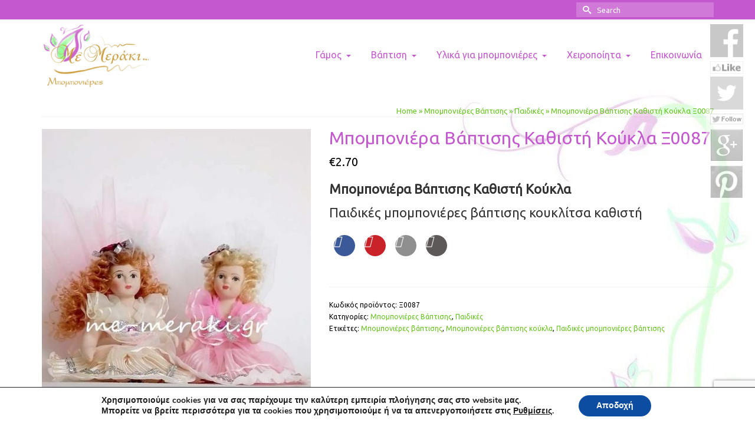

--- FILE ---
content_type: text/html; charset=UTF-8
request_url: https://me-meraki.gr/mpomponieres-gamou-vaptisis/mpomponiera-vaptisis-koukla-j0087/
body_size: 23072
content:
<!DOCTYPE html>
<html class="no-js" lang="el" itemscope="itemscope" itemtype="http://schema.org/WebPage" >
<head>
  <meta charset="UTF-8">
  <meta name="viewport" content="width=device-width, initial-scale=1.0">
  <meta http-equiv="X-UA-Compatible" content="IE=edge">
  <meta name='robots' content='index, follow, max-image-preview:large, max-snippet:-1, max-video-preview:-1' />

	<!-- This site is optimized with the Yoast SEO plugin v16.7 - https://yoast.com/wordpress/plugins/seo/ -->
	<title>Μπομπονιέρα βάπτισης καθιστή κούκλα | Μπομπονιέρες | me-meraki.gr</title><link rel="stylesheet" href="https://fonts.googleapis.com/css?family=Open%20Sans%7CPacifico%3A400%7CUbuntu%3A400%2C300%7CLato%3A700%2C400%7CRaleway%3A800%2C600%2C400%2C300%2C200&#038;subset=latin%2Cgreek%2Cgreek-ext&#038;display=swap" />
	<meta name="description" content="Μπομπονιέρα βάπτισης καθιστή κούκλα - Παιδικές μπομπονιέρες βάπτισης κούκλα καθιστή σε τρία χρώματα. Παιδικές μπομπονιέρες Με Μεράκι." />
	<link rel="canonical" href="https://me-meraki.gr/mpomponieres-gamou-vaptisis/mpomponiera-vaptisis-koukla-j0087/" />
	<meta property="og:locale" content="el_GR" />
	<meta property="og:type" content="article" />
	<meta property="og:title" content="Μπομπονιέρα βάπτισης καθιστή κούκλα | Μπομπονιέρες | me-meraki.gr" />
	<meta property="og:description" content="Μπομπονιέρα βάπτισης καθιστή κούκλα - Παιδικές μπομπονιέρες βάπτισης κούκλα καθιστή σε τρία χρώματα. Παιδικές μπομπονιέρες Με Μεράκι." />
	<meta property="og:url" content="https://me-meraki.gr/mpomponieres-gamou-vaptisis/mpomponiera-vaptisis-koukla-j0087/" />
	<meta property="og:site_name" content="Μπομπονιέρες Γάμου | Μπομπονιέρες Βάπτισης" />
	<meta property="article:modified_time" content="2022-03-08T14:58:15+00:00" />
	<meta property="og:image" content="https://me-meraki.gr/wp-content/uploads/j0087-1-mpomponieres-vaptisis.jpg" />
	<meta property="og:image:width" content="600" />
	<meta property="og:image:height" content="600" />
	<meta name="twitter:card" content="summary_large_image" />
	<meta name="twitter:label1" content="Εκτιμώμενος χρόνος διαβάσματος" />
	<meta name="twitter:data1" content="1 λεπτό" />
	<script type="application/ld+json" class="yoast-schema-graph">{"@context":"https://schema.org","@graph":[{"@type":"WebSite","@id":"https://me-meraki.gr/#website","url":"https://me-meraki.gr/","name":"\u039c\u03c0\u03bf\u03bc\u03c0\u03bf\u03bd\u03b9\u03ad\u03c1\u03b5\u03c2 \u0393\u03ac\u03bc\u03bf\u03c5 | \u039c\u03c0\u03bf\u03bc\u03c0\u03bf\u03bd\u03b9\u03ad\u03c1\u03b5\u03c2 \u0392\u03ac\u03c0\u03c4\u03b9\u03c3\u03b7\u03c2","description":"\u039c\u03c0\u03bf\u03bc\u03c0\u03bf\u03bd\u03b9\u03ad\u03c1\u03b5\u03c2, \u039c\u03b1\u03c1\u03c4\u03c5\u03c1\u03b9\u03ba\u03ac, \u03a0\u03c1\u03bf\u03c3\u03ba\u03bb\u03b7\u03c4\u03ae\u03c1\u03b9\u03b1","potentialAction":[{"@type":"SearchAction","target":{"@type":"EntryPoint","urlTemplate":"https://me-meraki.gr/?s={search_term_string}"},"query-input":"required name=search_term_string"}],"inLanguage":"el"},{"@type":"ImageObject","@id":"https://me-meraki.gr/mpomponieres-gamou-vaptisis/mpomponiera-vaptisis-koukla-j0087/#primaryimage","inLanguage":"el","url":"https://me-meraki.gr/wp-content/uploads/j0087-1-mpomponieres-vaptisis.jpg","contentUrl":"https://me-meraki.gr/wp-content/uploads/j0087-1-mpomponieres-vaptisis.jpg","width":600,"height":600,"caption":"\u039c\u03c0\u03bf\u03bc\u03c0\u03bf\u03bd\u03b9\u03ad\u03c1\u03b1 \u0392\u03ac\u03c0\u03c4\u03b9\u03c3\u03b7\u03c2 \u039a\u03b1\u03b8\u03b9\u03c3\u03c4\u03ae \u039a\u03bf\u03cd\u03ba\u03bb\u03b1"},{"@type":"WebPage","@id":"https://me-meraki.gr/mpomponieres-gamou-vaptisis/mpomponiera-vaptisis-koukla-j0087/#webpage","url":"https://me-meraki.gr/mpomponieres-gamou-vaptisis/mpomponiera-vaptisis-koukla-j0087/","name":"\u039c\u03c0\u03bf\u03bc\u03c0\u03bf\u03bd\u03b9\u03ad\u03c1\u03b1 \u03b2\u03ac\u03c0\u03c4\u03b9\u03c3\u03b7\u03c2 \u03ba\u03b1\u03b8\u03b9\u03c3\u03c4\u03ae \u03ba\u03bf\u03cd\u03ba\u03bb\u03b1 | \u039c\u03c0\u03bf\u03bc\u03c0\u03bf\u03bd\u03b9\u03ad\u03c1\u03b5\u03c2 | me-meraki.gr","isPartOf":{"@id":"https://me-meraki.gr/#website"},"primaryImageOfPage":{"@id":"https://me-meraki.gr/mpomponieres-gamou-vaptisis/mpomponiera-vaptisis-koukla-j0087/#primaryimage"},"datePublished":"2017-06-27T22:23:29+00:00","dateModified":"2022-03-08T14:58:15+00:00","description":"\u039c\u03c0\u03bf\u03bc\u03c0\u03bf\u03bd\u03b9\u03ad\u03c1\u03b1 \u03b2\u03ac\u03c0\u03c4\u03b9\u03c3\u03b7\u03c2 \u03ba\u03b1\u03b8\u03b9\u03c3\u03c4\u03ae \u03ba\u03bf\u03cd\u03ba\u03bb\u03b1 - \u03a0\u03b1\u03b9\u03b4\u03b9\u03ba\u03ad\u03c2 \u03bc\u03c0\u03bf\u03bc\u03c0\u03bf\u03bd\u03b9\u03ad\u03c1\u03b5\u03c2 \u03b2\u03ac\u03c0\u03c4\u03b9\u03c3\u03b7\u03c2 \u03ba\u03bf\u03cd\u03ba\u03bb\u03b1 \u03ba\u03b1\u03b8\u03b9\u03c3\u03c4\u03ae \u03c3\u03b5 \u03c4\u03c1\u03af\u03b1 \u03c7\u03c1\u03ce\u03bc\u03b1\u03c4\u03b1. \u03a0\u03b1\u03b9\u03b4\u03b9\u03ba\u03ad\u03c2 \u03bc\u03c0\u03bf\u03bc\u03c0\u03bf\u03bd\u03b9\u03ad\u03c1\u03b5\u03c2 \u039c\u03b5 \u039c\u03b5\u03c1\u03ac\u03ba\u03b9.","breadcrumb":{"@id":"https://me-meraki.gr/mpomponieres-gamou-vaptisis/mpomponiera-vaptisis-koukla-j0087/#breadcrumb"},"inLanguage":"el","potentialAction":[{"@type":"ReadAction","target":["https://me-meraki.gr/mpomponieres-gamou-vaptisis/mpomponiera-vaptisis-koukla-j0087/"]}]},{"@type":"BreadcrumbList","@id":"https://me-meraki.gr/mpomponieres-gamou-vaptisis/mpomponiera-vaptisis-koukla-j0087/#breadcrumb","itemListElement":[{"@type":"ListItem","position":1,"name":"Home","item":"https://me-meraki.gr/"},{"@type":"ListItem","position":2,"name":"Shop","item":"https://me-meraki.gr/shop-2/"},{"@type":"ListItem","position":3,"name":"\u039c\u03c0\u03bf\u03bc\u03c0\u03bf\u03bd\u03b9\u03ad\u03c1\u03b1 \u0392\u03ac\u03c0\u03c4\u03b9\u03c3\u03b7\u03c2 \u039a\u03b1\u03b8\u03b9\u03c3\u03c4\u03ae \u039a\u03bf\u03cd\u03ba\u03bb\u03b1 \u039e0087"}]}]}</script>
	<!-- / Yoast SEO plugin. -->


<link rel='dns-prefetch' href='//www.google.com' />
<link rel='dns-prefetch' href='//fonts.googleapis.com' />
<link href='https://fonts.gstatic.com' crossorigin rel='preconnect' />
<link rel="alternate" type="application/rss+xml" title="Ροή RSS &raquo; Μπομπονιέρες Γάμου | Μπομπονιέρες Βάπτισης" href="https://me-meraki.gr/feed/" />
<style type="text/css">
img.wp-smiley,
img.emoji {
	display: inline !important;
	border: none !important;
	box-shadow: none !important;
	height: 1em !important;
	width: 1em !important;
	margin: 0 .07em !important;
	vertical-align: -0.1em !important;
	background: none !important;
	padding: 0 !important;
}
</style>
	<link rel='stylesheet' id='font-awesome-css'  href='https://me-meraki.gr/wp-content/plugins/woocommerce-ajax-filters/berocket/assets/css/font-awesome.min.css?ver=5.7.14' type='text/css' media='all' />
<link rel='stylesheet' id='berocket_aapf_widget-style-css'  href='https://me-meraki.gr/wp-content/plugins/woocommerce-ajax-filters/addons/deprecated_filters/widget.css?ver=1.5.4.7' type='text/css' media='all' />
<link rel='stylesheet' id='wc-block-vendors-style-css'  href='https://me-meraki.gr/wp-content/plugins/woocommerce/packages/woocommerce-blocks/build/vendors-style.css?ver=5.3.3' type='text/css' media='all' />
<link rel='stylesheet' id='wc-block-style-css'  href='https://me-meraki.gr/wp-content/plugins/woocommerce/packages/woocommerce-blocks/build/style.css?ver=5.3.3' type='text/css' media='all' />
<link rel='stylesheet' id='apss-font-awesome-four-css'  href='https://me-meraki.gr/wp-content/plugins/accesspress-social-share/css/font-awesome.min.css?ver=4.5.5' type='text/css' media='all' />
<link rel='stylesheet' id='apss-frontend-css-css'  href='https://me-meraki.gr/wp-content/plugins/accesspress-social-share/css/frontend.css?ver=4.5.5' type='text/css' media='all' />

<link rel='stylesheet' id='contact-form-7-css'  href='https://me-meraki.gr/wp-content/plugins/contact-form-7/includes/css/styles.css?ver=5.4.2' type='text/css' media='all' />
<link rel='stylesheet' id='kapaweb_wp_seo-css'  href='https://me-meraki.gr/wp-content/plugins/kapaweb_wp_seo/public/css/kapaweb_wp_seo-public.css?ver=1.0.0' type='text/css' media='all' />
<link rel='stylesheet' id='woo-related-products-css'  href='https://me-meraki.gr/wp-content/plugins/woo-related-products-refresh-on-reload/public/css/woo-related-products-public.css?ver=1.0.0' type='text/css' media='all' />
<style id='woocommerce-inline-inline-css' type='text/css'>
.woocommerce form .form-row .required { visibility: visible; }
</style>
<link rel='stylesheet' id='slb_core-css'  href='https://me-meraki.gr/wp-content/plugins/simple-lightbox/client/css/app.css?ver=2.8.1' type='text/css' media='all' />
<link rel='stylesheet' id='kadence_slider_css-css'  href='https://me-meraki.gr/wp-content/plugins/kadence-slider/css/ksp.css?ver=2.3.4' type='text/css' media='all' />
<link rel='stylesheet' id='kadence_app-css'  href='https://me-meraki.gr/wp-content/themes/virtue_premium/assets/css/virtue.css?ver=4.3.6' type='text/css' media='all' />
<link rel='stylesheet' id='virtue_icons-css'  href='https://me-meraki.gr/wp-content/themes/virtue_premium/assets/css/virtue_icons.css?ver=4.3.6' type='text/css' media='all' />
<link rel='stylesheet' id='virtue_skin-css'  href='https://me-meraki.gr/wp-content/themes/virtue_premium/assets/css/skins/default.css' type='text/css' media='all' />
<link rel='stylesheet' id='kadence_child-css'  href='https://me-meraki.gr/wp-content/themes/virtue_premium_child/style.css?ver=1.0.0' type='text/css' media='all' />


<link rel='stylesheet' id='moove_gdpr_frontend-css'  href='https://me-meraki.gr/wp-content/plugins/gdpr-cookie-compliance/dist/styles/gdpr-main.css?ver=4.5.6' type='text/css' media='all' />
<style id='moove_gdpr_frontend-inline-css' type='text/css'>
#moove_gdpr_cookie_modal,#moove_gdpr_cookie_info_bar,.gdpr_cookie_settings_shortcode_content{font-family:Nunito,sans-serif}#moove_gdpr_save_popup_settings_button{background-color:#373737;color:#fff}#moove_gdpr_save_popup_settings_button:hover{background-color:#000}#moove_gdpr_cookie_info_bar .moove-gdpr-info-bar-container .moove-gdpr-info-bar-content a.mgbutton,#moove_gdpr_cookie_info_bar .moove-gdpr-info-bar-container .moove-gdpr-info-bar-content button.mgbutton{background-color:#0c4da2}#moove_gdpr_cookie_modal .moove-gdpr-modal-content .moove-gdpr-modal-footer-content .moove-gdpr-button-holder a.mgbutton,#moove_gdpr_cookie_modal .moove-gdpr-modal-content .moove-gdpr-modal-footer-content .moove-gdpr-button-holder button.mgbutton,.gdpr_cookie_settings_shortcode_content .gdpr-shr-button.button-green{background-color:#0c4da2;border-color:#0c4da2}#moove_gdpr_cookie_modal .moove-gdpr-modal-content .moove-gdpr-modal-footer-content .moove-gdpr-button-holder a.mgbutton:hover,#moove_gdpr_cookie_modal .moove-gdpr-modal-content .moove-gdpr-modal-footer-content .moove-gdpr-button-holder button.mgbutton:hover,.gdpr_cookie_settings_shortcode_content .gdpr-shr-button.button-green:hover{background-color:#fff;color:#0c4da2}#moove_gdpr_cookie_modal .moove-gdpr-modal-content .moove-gdpr-modal-close i,#moove_gdpr_cookie_modal .moove-gdpr-modal-content .moove-gdpr-modal-close span.gdpr-icon{background-color:#0c4da2;border:1px solid #0c4da2}#moove_gdpr_cookie_info_bar span.change-settings-button.focus-g{-webkit-box-shadow:0 0 1px 3px #0c4da2;-moz-box-shadow:0 0 1px 3px #0c4da2;box-shadow:0 0 1px 3px #0c4da2}#moove_gdpr_cookie_modal .moove-gdpr-modal-content .moove-gdpr-modal-close i:hover,#moove_gdpr_cookie_modal .moove-gdpr-modal-content .moove-gdpr-modal-close span.gdpr-icon:hover,#moove_gdpr_cookie_info_bar span[data-href]>u.change-settings-button{color:#0c4da2}#moove_gdpr_cookie_modal .moove-gdpr-modal-content .moove-gdpr-modal-left-content #moove-gdpr-menu li.menu-item-selected a span.gdpr-icon,#moove_gdpr_cookie_modal .moove-gdpr-modal-content .moove-gdpr-modal-left-content #moove-gdpr-menu li.menu-item-selected button span.gdpr-icon{color:inherit}#moove_gdpr_cookie_modal .moove-gdpr-modal-content .moove-gdpr-modal-left-content #moove-gdpr-menu li:hover a,#moove_gdpr_cookie_modal .moove-gdpr-modal-content .moove-gdpr-modal-left-content #moove-gdpr-menu li:hover button{color:#000}#moove_gdpr_cookie_modal .moove-gdpr-modal-content .moove-gdpr-modal-left-content #moove-gdpr-menu li a span.gdpr-icon,#moove_gdpr_cookie_modal .moove-gdpr-modal-content .moove-gdpr-modal-left-content #moove-gdpr-menu li button span.gdpr-icon{color:inherit}#moove_gdpr_cookie_modal .gdpr-acc-link{line-height:0;font-size:0;color:transparent;position:absolute}#moove_gdpr_cookie_modal .moove-gdpr-modal-content .moove-gdpr-modal-close:hover i,#moove_gdpr_cookie_modal .moove-gdpr-modal-content .moove-gdpr-modal-left-content #moove-gdpr-menu li a,#moove_gdpr_cookie_modal .moove-gdpr-modal-content .moove-gdpr-modal-left-content #moove-gdpr-menu li button,#moove_gdpr_cookie_modal .moove-gdpr-modal-content .moove-gdpr-modal-left-content #moove-gdpr-menu li button i,#moove_gdpr_cookie_modal .moove-gdpr-modal-content .moove-gdpr-modal-left-content #moove-gdpr-menu li a i,#moove_gdpr_cookie_modal .moove-gdpr-modal-content .moove-gdpr-tab-main .moove-gdpr-tab-main-content a:hover,#moove_gdpr_cookie_info_bar.moove-gdpr-dark-scheme .moove-gdpr-info-bar-container .moove-gdpr-info-bar-content a.mgbutton:hover,#moove_gdpr_cookie_info_bar.moove-gdpr-dark-scheme .moove-gdpr-info-bar-container .moove-gdpr-info-bar-content button.mgbutton:hover,#moove_gdpr_cookie_info_bar.moove-gdpr-dark-scheme .moove-gdpr-info-bar-container .moove-gdpr-info-bar-content a:hover,#moove_gdpr_cookie_info_bar.moove-gdpr-dark-scheme .moove-gdpr-info-bar-container .moove-gdpr-info-bar-content button:hover,#moove_gdpr_cookie_info_bar.moove-gdpr-dark-scheme .moove-gdpr-info-bar-container .moove-gdpr-info-bar-content span.change-settings-button:hover,#moove_gdpr_cookie_info_bar.moove-gdpr-dark-scheme .moove-gdpr-info-bar-container .moove-gdpr-info-bar-content u.change-settings-button:hover,#moove_gdpr_cookie_info_bar span[data-href]>u.change-settings-button,#moove_gdpr_cookie_info_bar.moove-gdpr-dark-scheme .moove-gdpr-info-bar-container .moove-gdpr-info-bar-content a.mgbutton.focus-g,#moove_gdpr_cookie_info_bar.moove-gdpr-dark-scheme .moove-gdpr-info-bar-container .moove-gdpr-info-bar-content button.mgbutton.focus-g,#moove_gdpr_cookie_info_bar.moove-gdpr-dark-scheme .moove-gdpr-info-bar-container .moove-gdpr-info-bar-content a.focus-g,#moove_gdpr_cookie_info_bar.moove-gdpr-dark-scheme .moove-gdpr-info-bar-container .moove-gdpr-info-bar-content button.focus-g,#moove_gdpr_cookie_info_bar.moove-gdpr-dark-scheme .moove-gdpr-info-bar-container .moove-gdpr-info-bar-content span.change-settings-button.focus-g,#moove_gdpr_cookie_info_bar.moove-gdpr-dark-scheme .moove-gdpr-info-bar-container .moove-gdpr-info-bar-content u.change-settings-button.focus-g{color:#0c4da2}#moove_gdpr_cookie_modal .moove-gdpr-modal-content .moove-gdpr-modal-left-content #moove-gdpr-menu li.menu-item-selected a,#moove_gdpr_cookie_modal .moove-gdpr-modal-content .moove-gdpr-modal-left-content #moove-gdpr-menu li.menu-item-selected button{color:#000}#moove_gdpr_cookie_modal .moove-gdpr-modal-content .moove-gdpr-modal-left-content #moove-gdpr-menu li.menu-item-selected a i,#moove_gdpr_cookie_modal .moove-gdpr-modal-content .moove-gdpr-modal-left-content #moove-gdpr-menu li.menu-item-selected button i{color:#000}#moove_gdpr_cookie_modal.gdpr_lightbox-hide{display:none}
</style>



<link rel="https://api.w.org/" href="https://me-meraki.gr/wp-json/" /><link rel="alternate" type="application/json" href="https://me-meraki.gr/wp-json/wp/v2/product/7658" /><link rel="EditURI" type="application/rsd+xml" title="RSD" href="https://me-meraki.gr/xmlrpc.php?rsd" />
<link rel="wlwmanifest" type="application/wlwmanifest+xml" href="https://me-meraki.gr/wp-includes/wlwmanifest.xml" /> 

<link rel='shortlink' href='https://me-meraki.gr/?p=7658' />
<link rel="alternate" type="application/json+oembed" href="https://me-meraki.gr/wp-json/oembed/1.0/embed?url=https%3A%2F%2Fme-meraki.gr%2Fmpomponieres-gamou-vaptisis%2Fmpomponiera-vaptisis-koukla-j0087%2F" />
<link rel="alternate" type="text/xml+oembed" href="https://me-meraki.gr/wp-json/oembed/1.0/embed?url=https%3A%2F%2Fme-meraki.gr%2Fmpomponieres-gamou-vaptisis%2Fmpomponiera-vaptisis-koukla-j0087%2F&#038;format=xml" />
<link rel="stylesheet" id="fsmlStyleSheet-1-5-1" href="https://me-meraki.gr/wp-content/plugins/floating-social-media-links/fsml-base.css?ver=1.5.1" type="text/css" media="all" /><style type="text/css">
		/*disclaimer: this css is php-generated, so while it isnt pretty here it does look fine where its generated*/#fsml_ff, #fsml_ffhidden, #fsml_fblikemodal {
			background-color: #fff; border: 2px solid #ddd; box-shadow: none;border: none;} #fsml_ff, #fsml_ffhidden { right: 0;  top: 5%;} #fsml_fblikemodal { left: -185px; }.fsml_xlr { right: 0; } #fsml_ff { border-radius: 0; }#fsml_ffmain img { border-radius: 0; }#fsml_ff { width: 70px; margin: 0 1%; } .fsml_fflink img, #fsml_twfollow, img#fsml_ytsub { margin-bottom: 7px; }
			@media only screen and (max-width: 800px) {  
				/* hide the floating links frame on small mobile devices in case of overlap issues presented by some themes */
				#fsml_ff {display: none;}
				#fsml_ffhidden {display: none;}
		}#fsml_ff, 
		#fsml_ffhidden {
			opacity: 0.5;
		}
		#fsml_ff:hover, 
		#fsml_ffhidden:hover {
			opacity: 1;
		}/* Grayscale Images */
		#fsml_ff img {
			filter: url(https://me-meraki.gr/wp-content/plugins/floating-social-media-links/filters.svg#grayscale); /* Firefox 3.5+ */
			filter: gray; /* IE6-9 */
			filter: grayscale(100%); /* Current draft standard */
			-webkit-filter: grayscale(1); /* Old Webkit */
			-webkit-filter: grayscale(100%); /* New WebKit */
			-moz-filter: grayscale(100%); /* Not yet supported in Gecko, Opera or IE */ 
			-ms-filter: grayscale(100%); /* no css solution for IE 10 */
			-o-filter: grayscale(100%); 
		}
		#fsml_ff img:hover {
			filter: none;
			-webkit-filter: grayscale(0);
			-moz-filter: grayscale(0);
			-ms-filter: grayscale(0);
			-o-filter: grayscale(0);
		}/*custom css styling:*/
		</style>    
    <style></style><style type="text/css" id="kt-custom-css">#logo {padding-top:25px;}#logo {padding-bottom:10px;}#logo {margin-left:0px;}#logo {margin-right:0px;}#nav-main, .nav-main {margin-top:15px;}#nav-main, .nav-main  {margin-bottom:15px;}.headerfont, .tp-caption, .yith-wcan-list li, .yith-wcan .yith-wcan-reset-navigation, ul.yith-wcan-label li a, .price {font-family:Ubuntu;} 
  .topbarmenu ul li {font-family:Ubuntu;}
  #kadbreadcrumbs {font-family:Ubuntu;}.home-iconmenu a, .home-iconmenu .home-icon-item {background:transparent;}.home-iconmenu a h4, .home-iconmenu a i, .home-iconmenu a p, .home-iconmenu .home-icon-item h4, .home-iconmenu .home-icon-item p, .home-iconmenu .home-icon-item i {color:#444444;} .home-iconmenu a:hover h4, .home-iconmenu a:hover i, .home-iconmenu a:hover p, .home-iconmenu .home-icon-item:hover h4, .home-iconmenu .home-icon-item:hover i, .home-iconmenu .home-icon-item:hover p {color:#fff;} a:hover {color: #c458ce;} .kad-btn-primary:hover, .login .form-row .button:hover, #payment #place_order:hover, .yith-wcan .yith-wcan-reset-navigation:hover, .widget_shopping_cart_content .checkout:hover,.single_add_to_cart_button:hover,
.woocommerce-message .button:hover, #commentform .form-submit #submit:hover, .wpcf7 input.wpcf7-submit:hover, .track_order .button:hover, .widget_layered_nav_filters ul li a:hover, .cart_totals .checkout-button:hover,.shipping-calculator-form .button:hover,
.widget_layered_nav ul li.chosen a:hover, .shop_table .actions input[type=submit].checkout-button:hover, #kad-head-cart-popup a.button.checkout:hover, .order-actions .button:hover, input[type="submit"].button:hover, .product_item.hidetheaction:hover .kad_add_to_cart, .post-password-form input[type="submit"]:hover {background: #c458ce;}.color_gray, #kadbreadcrumbs a, .subhead, .subhead a, .posttags, .posttags a, .product_meta a, .kadence_recent_posts .postclass a {color:#66c41f;}#containerfooter h3, #containerfooter h5, #containerfooter, .footercredits p, .footerclass a, .footernav ul li a {color:#000000;}.home-message:hover {background-color:#c458ce; background-color: rgba(196, 88, 206, 0.6);}
  nav.woocommerce-pagination ul li a:hover, .wp-pagenavi a:hover, .panel-heading .accordion-toggle, .variations .kad_radio_variations label:hover, .variations .kad_radio_variations label.selectedValue {border-color: #c458ce;}
  a, a:focus, #nav-main ul.sf-menu ul li a:hover, .product_price ins .amount, .price ins .amount, .color_primary, .primary-color, #logo a.brand, #nav-main ul.sf-menu a:hover,
  .woocommerce-message:before, .woocommerce-info:before, #nav-second ul.sf-menu a:hover, .footerclass a:hover, .posttags a:hover, .subhead a:hover, .nav-trigger-case:hover .kad-menu-name, 
  .nav-trigger-case:hover .kad-navbtn, #kadbreadcrumbs a:hover, #wp-calendar a, .testimonialbox .kadtestimoniallink:hover, .star-rating {color: #c458ce;}
.widget_price_filter .ui-slider .ui-slider-handle, .product_item .kad_add_to_cart:hover, .product_item.hidetheaction:hover .kad_add_to_cart:hover, .kad-btn-primary, html .woocommerce-page .widget_layered_nav ul.yith-wcan-label li a:hover, html .woocommerce-page .widget_layered_nav ul.yith-wcan-label li.chosen a,
.product-category.grid_item a:hover h5, .woocommerce-message .button, .widget_layered_nav_filters ul li a, .widget_layered_nav ul li.chosen a, .track_order .button, .wpcf7 input.wpcf7-submit, .yith-wcan .yith-wcan-reset-navigation,.single_add_to_cart_button,
#containerfooter .menu li a:hover, .bg_primary, .portfolionav a:hover, .home-iconmenu a:hover, .home-iconmenu .home-icon-item:hover, p.demo_store, .topclass, #commentform .form-submit #submit, .kad-hover-bg-primary:hover, .widget_shopping_cart_content .checkout,
.login .form-row .button, .post-password-form input[type="submit"], .menu-cart-btn .kt-cart-total, #kad-head-cart-popup a.button.checkout, .kad-post-navigation .kad-previous-link a:hover, .kad-post-navigation .kad-next-link a:hover, .shipping-calculator-form .button, .cart_totals .checkout-button, .select2-results .select2-highlighted, .variations .kad_radio_variations label.selectedValue, #payment #place_order, .shop_table .actions input[type=submit].checkout-button, input[type="submit"].button, .order-actions .button, .productnav a:hover, .image_menu_hover_class, .select2-container--default .select2-results__option--highlighted[aria-selected] {background: #c458ce;}#nav-second ul.sf-menu > li:hover, #nav-second ul.sf-menu > li.current-menu-item, #nav-second ul.sf-menu ul > li.current-menu-item, #nav-second ul.sf-menu ul li a:hover {background:#ffffff;}.kad-mobile-nav .kad-nav-inner li.current-menu-item>a, .kad-mobile-nav .kad-nav-inner li a:hover, #kad-banner .mobile-nav-trigger-id a.nav-trigger-case:hover .kad-menu-name, #kad-banner .mobile-nav-trigger-id a.nav-trigger-case:hover .kad-navbtn, .nav-trigger-case:hover .kad-navbtn {color:#96588a;}#nav-main ul.sf-menu a:hover, .nav-main ul.sf-menu a:hover, #nav-main ul.sf-menu li.current-menu-item > a, .nav-main ul.sf-menu li.current-menu-item > a, #nav-main ul.sf-menu ul li a:hover, .nav-main ul.sf-menu ul li a:hover {color:#4dce29;}.kad-mobile-nav .kad-nav-inner li.current-menu-item>a, .kad-mobile-nav .kad-nav-inner li a:hover, #kad-banner .mobile-nav-trigger-id a.nav-trigger-case:hover .kad-menu-name, #kad-banner .mobile-nav-trigger-id a.nav-trigger-case:hover .kad-navbtn  {background:#81d742;}.contentclass, .nav-tabs>li.active>a, .nav-tabs>li.active>a:hover, .nav-tabs>li.active>a:focus, .hrule_gradient:after {background: url(https://me-meraki.gr/wp-content/uploads/memeraki-1.jpg) no-repeat right top;}.topclass {background:#c458ce    ;}.headerclass, .mobile-headerclass, .kt-mainnavsticky .sticky-wrapper.is-sticky #nav-main {background:#ffffff    ;}.footerclass {background:#aefcae    ;}@media (max-width: 991px) {.topbarmenu ul.sf-menu {display: none;} } @media only screen and (device-width: 768px) {.topbarmenu ul.sf-menu {display: none;} } @media (max-width: 768px) {#topbar-search form {display: none;}}.sidebar a, .product_price, .select2-container .select2-choice, .kt_product_toggle_container .toggle_grid, .kt_product_toggle_container .toggle_list, .kt_product_toggle_container_list .toggle_grid, .kt_product_toggle_container_list .toggle_list {color:#000000;}input[type=number]::-webkit-inner-spin-button, input[type=number]::-webkit-outer-spin-button { -webkit-appearance: none; margin: 0; } input[type=number] {-moz-appearance: textfield;}.quantity input::-webkit-outer-spin-button,.quantity input::-webkit-inner-spin-button {display: none;}.sidebar a, .product_price, .select2-container .select2-choice, .kt_product_toggle_container .toggle_grid, .kt_product_toggle_container .toggle_list, .kt_product_toggle_container_list .toggle_grid, .kt_product_toggle_container_list .toggle_list {color:#000000;}@media (max-width: 992px) {#kad-banner,#kad-banner-sticky-wrapper {display: none;}#kad-mobile-banner, #kad-mobile-banner-sticky-wrapper{display:block;}}@media only screen and (device-width: 768px) {#kad-banner,#kad-banner-sticky-wrapper {display: none;}#kad-mobile-banner, #kad-mobile-banner-sticky-wrapper {display:block;}}.mobile-header-container a, .mobile-header-container .mh-nav-trigger-case{color:#c458ce;}.portfolionav {padding: 10px 0 10px;}.product_item .product_details h5 {text-transform: none;} @media (-webkit-min-device-pixel-ratio: 2), (min-resolution: 192dpi) { body #kad-banner #logo .kad-standard-logo {display: none;} body #kad-banner #logo .kad-retina-logo {display: block;}}.product_item .product_details h5 {min-height:40px;}#nav-second ul.sf-menu>li {width:;}#nav-main ul.sf-menu ul li a, .nav-main ul.sf-menu ul li a, #nav-second ul.sf-menu ul li a, .topbarmenu ul.sf-menu ul li a, #kad-head-cart-popup ul.cart_list li, #nav-main ul.sf-menu ul#kad-head-cart-popup li .quantity, #nav-main ul.sf-menu ul#kad-head-cart-popup .total, #kad-head-cart-popup p.woocommerce-mini-cart__empty-message {color: #c458ce;}#nav-main .sf-menu ul li, .nav-main .sf-menu ul li, #nav-second .sf-menu ul li, .topbarmenu .sf-menu ul li,#nav-main .sf-menu ul, .nav-main .sf-menu ul, #nav-second .sf-menu ul, .topbarmenu .sf-menu ul {border-color: #ffffff;}.kad-header-style-two .nav-main ul.sf-menu > li {width: 33.333333%;}.kad-hidepostauthortop, .postauthortop {display:none;}.subhead .postedintop, .kad-hidepostedin {display:none;}.postcommentscount {display:none;}.postdate, .kad-hidedate, .postdatetooltip{display:none;}[class*="wp-image"] {-webkit-box-shadow: none;-moz-box-shadow: none;box-shadow: none;border:none;}[class*="wp-image"]:hover {-webkit-box-shadow: none;-moz-box-shadow: none;box-shadow: none;border:none;} .light-dropshaddow {-moz-box-shadow: none;-webkit-box-shadow: none;box-shadow: none;} header .nav-trigger .nav-trigger-case {width: auto;} .nav-trigger-case .kad-menu-name {display:none;} @media (max-width: 767px) {header .nav-trigger .nav-trigger-case {width: auto; top: 0; position: absolute;} #kad-mobile-nav {margin-top:50px;}}.kad-mobile-nav .form-search .search-query, .kad-mobile-nav .form-search .search-icon {color:#964987;}.kad-mobile-nav .form-search :-moz-placeholder {color:#964987;}.kad-mobile-nav .form-search ::-moz-placeholder {color:#964987;}.kad-mobile-nav .form-search :-ms-input-placeholder {color:#964987;}.kad-mobile-nav .form-search ::-webkit-input-placeholder {color:#964987;}.kad-header-style-three #nav-main ul.sf-menu > li > a {line-height:120px;}.products .kad_add_to_cart {
 display:none!important;
}

#kadbreadcrumbs  {
    font-size: 13px;
}



#memerakititle h3 {
    color:#c458ce;
    width:100%;
    text-align:center;
}


h1.product_title { font-size:28px; line-height:30px; }
/*h2.product_word { font-size:22px; line-height:24px; }
.product_word {
    display: inline !important;
    font-size: 12px;
    color: #C780CE;
float: left;
line-height: 0px;
}
*/
h3 { font-size:24px!important; line-height:26px!important; }
div.product .product_meta { font-size:12px; }
.product_item .product_details h5 { font-size: 13px!important; }
#options { display:none; }

    /*
#pg-7466-2 h3, #pg-7466-4 h3 {
    font-size: 18px;
    line-height: 26px;
    text-align: center;
    color: #c458ce;
    font-weight: bold;
border:2px solid  #aefcae;
}
*/

#pg-7466-1 h3, #pg-7466-3 h3 {
    text-align: center;
    font-weight: bold;
    color: #c458ce;
}

#pg-7466-2, #pl-7466 .so-panel {
    margin-bottom:10px!important;
}
#pg-7466-1,  #pg-7466-3 {
    margin-top:15px!important;
    margin-bottom:0px!important;
}

h1 {
    font-size:30px!important;
}
h2 {
    font-size:22px!important;
}

.widget-inner > h3 {
    font-size:22px!important;
}



.woocommerce-tabs .panel h3 {
    border-bottom: 0px solid #eee!important;
    margin-bottom: 0px!important;
}

/* Εμφάνιση προϊόντων μετά τα φίλτρα */
.kt_item_fade_in {
        opacity:1!important;
}

.product_item .product_details h5 {
    min-height:50px!important;
   height:70px!important;
}

@media screen and (max-width: 1200px) and (min-width: 965px) {
  .product_item .product_details h5 {
    min-height:90px!important;
   height:90px!important;
  }
}

@media screen and (max-width: 1024px) {
  .term-description {
    display:none;
  }
}</style>	<noscript><style>.woocommerce-product-gallery{ opacity: 1 !important; }</style></noscript>
	<!--[if lt IE 9]>
<script src="https://me-meraki.gr/wp-content/themes/virtue_premium/assets/js/vendor/respond.min.js"></script>
<![endif]-->
<style type="text/css" title="dynamic-css" class="options-output">header #logo a.brand,.logofont{font-family:Pacifico;line-height:40px;font-weight:400;font-style:normal;font-size:32px;}.kad_tagline{font-family:Ubuntu;line-height:20px;font-weight:400;font-style:normal;color:#444444;font-size:14px;}.product_item .product_details h5{font-family:Lato;line-height:20px;font-weight:700;font-style:normal;font-size:16px;}h1{font-family:Ubuntu;line-height:40px;font-weight:400;font-style:normal;color:#c458ce;font-size:38px;}h2{font-family:Ubuntu;line-height:40px;font-weight:400;font-style:normal;font-size:32px;}h3{font-family:Ubuntu;line-height:40px;font-weight:300;font-style:normal;font-size:28px;}h4{font-family:Ubuntu;line-height:40px;font-weight:400;font-style:normal;font-size:24px;}h5{font-family:Ubuntu;line-height:24px;font-weight:normal;font-style:normal;font-size:18px;}body{font-family:Ubuntu;line-height:20px;font-weight:400;font-style:normal;color:#000000;font-size:14px;}#nav-main ul.sf-menu a, .nav-main ul.sf-menu a{font-family:Ubuntu;line-height:18px;font-weight:400;font-style:normal;color:#c458ce;font-size:16px;}#nav-second ul.sf-menu a{font-family:Ubuntu;line-height:22px;font-weight:400;font-style:normal;color:#ffffff;font-size:18px;}#nav-main ul.sf-menu ul li a, #nav-second ul.sf-menu ul li a, .nav-main ul.sf-menu ul li a{line-height:inheritpx;font-size:14px;}#nav-main ul.sf-menu ul li a:hover, #nav-second ul.sf-menu ul li a:hover, .nav-main ul.sf-menu ul li a:hover{color:#4dce29;}.kad-nav-inner .kad-mnav, .kad-mobile-nav .kad-nav-inner li a,.nav-trigger-case{font-family:Lato;line-height:20px;font-weight:400;font-style:normal;color:#964987;font-size:16px;}</style>
<!-- Google Tag Manager -->
<script>(function(w,d,s,l,i){w[l]=w[l]||[];w[l].push({'gtm.start':
new Date().getTime(),event:'gtm.js'});var f=d.getElementsByTagName(s)[0],
j=d.createElement(s),dl=l!='dataLayer'?'&l='+l:'';j.async=true;j.src=
'https://www.googletagmanager.com/gtm.js?id='+i+dl;f.parentNode.insertBefore(j,f);
})(window,document,'script','dataLayer','GTM-N5G7WSM');</script>
<!-- End Google Tag Manager -->
</head>
	<body class="product-template-default single single-product postid-7658 theme-virtue_premium woocommerce woocommerce-page woocommerce-no-js wide stickyheader kt-showsub-indicator not_ie mpomponiera-vaptisis-koukla-j0087" data-smooth-scrolling="2" data-smooth-scrolling-hide="0" data-jsselect="1" data-product-tab-scroll="0" data-animate="1" data-sticky="1" ><!-- Google Tag Manager (noscript) -->
<noscript><iframe src="https://www.googletagmanager.com/ns.html?id=GTM-N5G7WSM"
height="0" width="0" style="display:none;visibility:hidden"></iframe></noscript>
<!-- End Google Tag Manager (noscript) -->
		<div id="wrapper" class="container">
	<!--[if lt IE 8]><div class="alert"> You are using an <strong>outdated</strong> browser. Please <a href="http://browsehappy.com/">upgrade your browser</a> to improve your experience.</div><![endif]-->
	<header id="kad-banner" class="banner headerclass kad-header-style-three kt-not-mobile-sticky" data-header-shrink="1" data-mobile-sticky="0" data-header-base-height="120">
<div id="topbar" class="topclass">
	<div class="container">
		<div class="row">
			<div class="col-md-6 col-sm-6 kad-topbar-left">
				<div class="topbarmenu clearfix">
										<div id="mobile-nav-trigger-top" class="nav-trigger mobile-nav-trigger-id">
							<a class="nav-trigger-case" data-toggle="collapse" rel="nofollow" data-target=".top_mobile_menu_collapse">
								<div class="kad-navbtn clearfix"><i class="icon-menu"></i></div>
							</a>
						</div>
										</div>
			</div><!-- close col-md-6 -->
			<div class="col-md-6 col-sm-6 kad-topbar-right">
				<div id="topbar-search" class="topbar-widget">
						<form role="search" method="get" class="form-search" action="https://me-meraki.gr/">
  		<label>
  			<span class="screen-reader-text">Search for:</span>
  			<input type="text" value="" name="s" class="search-query" placeholder="Search">
  		</label>
  		<button type="submit" class="search-icon" aria-label="Submit Search"><i class="icon-search"></i></button>
	</form>				</div>
			</div> <!-- close col-md-6-->
		</div> <!-- Close Row -->
					<div id="kad-mobile-nav-top" class="kad-mobile-nav id-kad-mobile-nav">
				<div class="kad-nav-inner mobileclass">
					<div id="mobile_menu_collapse_top" class="kad-nav-collapse collapse top_mobile_menu_collapse">
							<form role="search" method="get" class="form-search" action="https://me-meraki.gr/">
  		<label>
  			<span class="screen-reader-text">Search for:</span>
  			<input type="text" value="" name="s" class="search-query" placeholder="Search">
  		</label>
  		<button type="submit" class="search-icon" aria-label="Submit Search"><i class="icon-search"></i></button>
	</form>					</div>
				</div>
			</div>
			</div> <!-- Close Container -->
</div>  <div id="kad-shrinkheader" class="container" style="height:120px; line-height:120px; ">
    <div class="row">
          <div class="col-md-3 clearfix kad-header-left">
            <div id="logo" class="logocase">
              <a class="brand logofont" style="height:120px; line-height:120px; display:block;" href="https://me-meraki.gr" title="Μπομπονιέρες Γάμου | Μπομπονιέρες Βάπτισης">

                        <div id="thelogo" style="height:120px; line-height:120px;"><img src="https://me-meraki.gr/wp-content/uploads/cropped-me-agapi2-1.png" alt="Μπομπονιέρες Γάμου | Μπομπονιέρες Βάπτισης" style="max-height:120px" class="kad-standard-logo" />
                          <img src="https://me-meraki.gr/wp-content/uploads/cropped-me-agapi2-1.png" alt="Μπομπονιέρες Γάμου | Μπομπονιέρες Βάπτισης" class="kad-retina-logo" style="max-height:120px;" />                         </div>               </a>
           </div> <!-- Close #logo -->
       </div><!-- close col-md-4 -->

       <div class="col-md-9 kad-header-right">
         <nav id="nav-main" class="clearfix nav-main">
          <ul id="menu-main-menu" class="sf-menu"><li  class="menu- sf-dropdown menu-item-23670"><a href="https://me-meraki.gr/gamos-2/"><span>Γάμος</span></a>
<ul class="sf-dropdown-menu dropdown">
	<li  class="menu- menu-item-16534"><a href="https://me-meraki.gr/mpomponieres/prosklitiria-gamou-prosklitirio-gamoy/"><span>Προσκλητήρια γάμου</span></a></li>
	<li  class="menu- sf-dropdown-submenu menu-item-16542"><a href="https://me-meraki.gr/mpomponieres/mpomponieres-gamou/"><span>Μπομπονιέρες γάμου</span></a>
<ul class="sf-dropdown-menu dropdown">
		<li  class="menu- menu-item-16485"><a href="https://me-meraki.gr/mpomponieres/mpomponieres-gamou/idiaiteres-mpomponieres-gamou/"><span>Ιδιαίτερες Μπομπονιέρες</span></a></li>
		<li  class="menu- menu-item-16486"><a href="https://me-meraki.gr/mpomponieres/mpomponieres-gamou/klasikes-mpomponieres-gamou/"><span>Κλασικές</span></a></li>
		<li  class="menu- menu-item-16487"><a href="https://me-meraki.gr/mpomponieres/mpomponieres-gamou/kremastes-mpomponieres-gamou/"><span>Κρεμαστές</span></a></li>
		<li  class="menu- menu-item-16488"><a href="https://me-meraki.gr/mpomponieres/mpomponieres-gamou/prwtotypes-mpomponieres-gamoy/"><span>Πρωτότυπες</span></a></li>
		<li  class="menu- menu-item-106410"><a href="https://me-meraki.gr/mpomponieres/mpomponieres-gamou/christoygenniatikes-mpomponieres-gamou/"><span>Χριστουγεννιάτικες μπομπονιέρες</span></a></li>
	</ul>
</li>
	<li  class="menu-- sf-dropdown-submenu menu-item-16538"><a href="https://me-meraki.gr/mpomponieres/stefana-stefanithikes-gamoy/"><span>Στέφανα &#8211; Στεφανοθήκες</span></a>
<ul class="sf-dropdown-menu dropdown">
		<li  class="menu- menu-item-16539"><a href="https://me-meraki.gr/mpomponieres/stefana-stefanithikes-gamoy/stefana-gamou/"><span>Στέφανα</span></a></li>
		<li  class="menu- menu-item-16540"><a href="https://me-meraki.gr/mpomponieres/stefana-stefanithikes-gamoy/stefanothikes-gamoy-stefana/"><span>Στεφανοθήκες Γάμου</span></a></li>
	</ul>
</li>
	<li  class="menu- sf-dropdown-submenu menu-item-16550"><a href="https://me-meraki.gr/mpomponieres/biblia-efxwn-gamou-efxologia/"><span>Βιβλία ευχών γάμου</span></a>
<ul class="sf-dropdown-menu dropdown">
		<li  class="menu- menu-item-16552"><a href="https://me-meraki.gr/mpomponieres/biblia-efxwn-gamou-efxologia/efxologia-gamou-klasika/"><span>Ευχολόγια γάμου κλασικά</span></a></li>
		<li  class="menu- menu-item-16553"><a href="https://me-meraki.gr/mpomponieres/biblia-efxwn-gamou-efxologia/efxologia-gamou-xeiropoiita/"><span>Ευχολόγια γάμου χειροποίητα</span></a></li>
	</ul>
</li>
</ul>
</li>
<li  class="menu- sf-dropdown menu-item-23671"><a href="https://me-meraki.gr/vaptisis/"><span>Βάπτιση</span></a>
<ul class="sf-dropdown-menu dropdown">
	<li  class="menu- menu-item-16565"><a href="https://me-meraki.gr/mpomponieres/prosklitiria-vaptisis-prosklitirio/"><span>Προσκλητήρια Βάπτισης</span></a></li>
	<li  class="menu- current-product-ancestor current-menu-parent current-product-parent sf-dropdown-submenu menu-item-16586"><a href="https://me-meraki.gr/mpomponieres/mpomponieres-vaptisis-mpomponiera/"><span>Μπομπονιέρες Βάπτισης</span></a>
<ul class="sf-dropdown-menu dropdown">
		<li  class="menu- menu-item-16588"><a href="https://me-meraki.gr/mpomponieres/mpomponieres-vaptisis-mpomponiera/plektes-mpomponieres-vaptisis/"><span>Πλεκτές</span></a></li>
		<li  class="menu- menu-item-16590"><a href="https://me-meraki.gr/mpomponieres/mpomponieres-vaptisis-mpomponiera/ifasmatines-mpomponieres-vaptisis/"><span>Υφασμάτινες</span></a></li>
		<li  class="menu- current-product-ancestor current-menu-parent current-product-parent menu-item-16669"><a href="https://me-meraki.gr/mpomponieres/mpomponieres-vaptisis-mpomponiera/paidikes-mpomponieres-paignidia/"><span>Παιδικές</span></a></li>
		<li  class="menu- menu-item-16671"><a href="https://me-meraki.gr/mpomponieres/mpomponieres-vaptisis-mpomponiera/kremastes-mpomponieres-vaptisis/"><span>Κρεμαστές</span></a></li>
		<li  class="menu- menu-item-16678"><a href="https://me-meraki.gr/mpomponieres/mpomponieres-vaptisis-mpomponiera/diafores-mpomponieres-vaptisis/"><span>Διάφορες</span></a></li>
		<li  class="menu- menu-item-16676"><a href="https://me-meraki.gr/mpomponieres/mpomponieres-vaptisis-mpomponiera/mpomponieres-vaptisis-kouti/"><span>Κουτί</span></a></li>
		<li  class="menu- menu-item-16675"><a href="https://me-meraki.gr/mpomponieres/mpomponieres-vaptisis-mpomponiera/mpomponieres-vaptisis-pougi/"><span>Πουγκί</span></a></li>
		<li  class="menu- menu-item-106402"><a href="https://me-meraki.gr/mpomponieres/mpomponieres-vaptisis-mpomponiera/xristoygenniatikes-mpomponieres/"><span>Χριστουγεννιάτικες</span></a></li>
	</ul>
</li>
	<li  class="menu- menu-item-16622"><a href="https://me-meraki.gr/mpomponieres/martirika-vaptisis/"><span>Μαρτυρικά</span></a></li>
	<li  class="menu- menu-item-16625"><a href="https://me-meraki.gr/mpomponieres/ladopana-vaptisis-agori-koritsi/"><span>Λαδόπανα</span></a></li>
	<li  class="menu- menu-item-16626"><a href="https://me-meraki.gr/mpomponieres/ladoset-vaptisis/"><span>Λαδοσέτ</span></a></li>
	<li  class="menu- sf-dropdown-submenu menu-item-16629"><a href="https://me-meraki.gr/mpomponieres/lampades-vaptisis/"><span>Λαμπάδες</span></a>
<ul class="sf-dropdown-menu dropdown">
		<li  class="menu- menu-item-16630"><a href="https://me-meraki.gr/mpomponieres/lampades-vaptisis/lampada-klasiki/"><span>Λαμπάδα κλασική</span></a></li>
		<li  class="menu- menu-item-16632"><a href="https://me-meraki.gr/mpomponieres/lampades-vaptisis/lampada-xeiropoiiti-vaptisis/"><span>Λαμπάδα χειροποίητη</span></a></li>
	</ul>
</li>
	<li  class="menu- sf-dropdown-submenu menu-item-16614"><a href="https://me-meraki.gr/mpomponieres/papoutsia-vaptisis-agori-koritsi/"><span>Παπούτσια</span></a>
<ul class="sf-dropdown-menu dropdown">
		<li  class="menu- menu-item-16618"><a href="https://me-meraki.gr/mpomponieres/papoutsia-vaptisis-agori-koritsi/papoutsia-vaptisis-agori/"><span>Παπούτσια αγόρι</span></a></li>
		<li  class="menu- menu-item-16620"><a href="https://me-meraki.gr/mpomponieres/papoutsia-vaptisis-agori-koritsi/papoutsia-vaptisis-koritsi-papoutsakia/"><span>Παπούτσια κορίτσι</span></a></li>
	</ul>
</li>
	<li  class="menu- sf-dropdown-submenu menu-item-16638"><a href="https://me-meraki.gr/mpomponieres/biblia-efxwn-vaptisis/"><span>Βιβλία Ευχών</span></a>
<ul class="sf-dropdown-menu dropdown">
		<li  class="menu- menu-item-16894"><a href="https://me-meraki.gr/mpomponieres/biblia-efxwn-vaptisis/biblia-efxwn-vaptisis-stolismena-xeiropoiita/"><span>Βιβλία Ευχών Βάπτισης χειροποίητα</span></a></li>
	</ul>
</li>
</ul>
</li>
<li  class="menu- sf-dropdown menu-item-23672"><a href="https://me-meraki.gr/ylika-gia-mpomponieres-gamou-vaptisis/"><span>Υλικά για μπομπονιέρες</span></a>
<ul class="sf-dropdown-menu dropdown">
	<li  class="menu- menu-item-16640"><a href="https://me-meraki.gr/mpomponieres/ylika-gia-mpomponieres-vaptisis-gamou/paignidia-gia-mpomponieres/"><span>Παιχνίδια</span></a></li>
	<li  class="menu- menu-item-16642"><a href="https://me-meraki.gr/mpomponieres/ylika-gia-mpomponieres-vaptisis-gamou/diafora-gia-mpomponieres-ylika/"><span>Διάφορα</span></a></li>
	<li  class="menu- menu-item-16644"><a href="https://me-meraki.gr/mpomponieres/ylika-gia-mpomponieres-vaptisis-gamou/diakosmitika-gia-mpomponieres-gamou-vaptisis/"><span>Διακοσμητικά</span></a></li>
	<li  class="menu- menu-item-16647"><a href="https://me-meraki.gr/mpomponieres/ylika-gia-mpomponieres-vaptisis-gamou/koutia-gia-mpomponieres-gamou-vaptisis/"><span>Κουτιά</span></a></li>
	<li  class="menu- menu-item-16649"><a href="https://me-meraki.gr/mpomponieres/ylika-gia-mpomponieres-vaptisis-gamou/pougia-gia-mpomponieres/"><span>Πουγκιά</span></a></li>
	<li  class="menu- menu-item-16658"><a href="https://me-meraki.gr/mpomponieres/ylika-gia-mpomponieres-vaptisis-gamou/kalathia-gia-mpomponieres-gamos-vaptisi/"><span>Καλάθια</span></a></li>
	<li  class="menu- menu-item-16655"><a href="https://me-meraki.gr/mpomponieres/ylika-gia-mpomponieres-vaptisis-gamou/kordeles-gia-mpomponieres-gamou-vaptisis/"><span>Κορδέλες</span></a></li>
</ul>
</li>
<li  class="menu- sf-dropdown menu-item-23673"><a href="https://me-meraki.gr/xeiropoiita-vrefika-papoutsakia-paignidia/"><span>Χειροποίητα</span></a>
<ul class="sf-dropdown-menu dropdown">
	<li  class="menu- menu-item-16615"><a href="https://me-meraki.gr/mpomponieres/xeiropoiita-paignidia-pazl-papoutsakia/papoutsia-vrefika-xeiropoiita-vaptisi/"><span>Παπουτσάκια βρεφικά χειροποίητα</span></a></li>
	<li  class="menu- menu-item-16662"><a href="https://me-meraki.gr/mpomponieres/xeiropoiita-paignidia-pazl-papoutsakia/diakosmitika-xeiropoiita-kremasta/"><span>Διακοσμητικά χειροποίητα</span></a></li>
	<li  class="menu- menu-item-106529"><a href="https://me-meraki.gr/mpomponieres/xeiropoiita-paignidia-pazl-papoutsakia/eikones-cheiropoiites/"><span>Εικόνες χειροποίητες</span></a></li>
	<li  class="menu- menu-item-16663"><a href="https://me-meraki.gr/mpomponieres/xeiropoiita-paignidia-pazl-papoutsakia/paignidia-xeiropoiita/"><span>Παιχνίδια χειροποίητα</span></a></li>
	<li  class="menu- menu-item-16667"><a href="https://me-meraki.gr/mpomponieres/xeiropoiita-paignidia-pazl-papoutsakia/xristougenniatikes-dimioyrgies-kataskeves/"><span>Χριστουγεννιάτικες δημιουργίες</span></a></li>
</ul>
</li>
<li  class="menu- menu-item-23104"><a title="Επικοινωνία" href="https://me-meraki.gr/contact-us-epikoinonia/"><span>Επικοινωνία</span></a></li>
           </ul>         </nav> 
        </div> <!-- Close span7 -->       
    </div> <!-- Close Row -->
  </div> <!-- Close Container -->
       
          </header>
<div id="kad-mobile-banner" class="banner mobile-headerclass" data-mobile-header-sticky="1">
  <div class="container mobile-header-container" style="height:60px">
          <div class="clearfix kad-mobile-header-logo">
              <a class="mobile-logo" href="https://me-meraki.gr" style="padding-right:150px; height:60px">
              <div class="mobile-logo-inner" style="height:60px">
                 
                    <img src="https://me-meraki.gr/wp-content/uploads/cropped-me-agapi2-1.png" style="max-height:60px;" alt="Μπομπονιέρες Γάμου | Μπομπονιέρες Βάπτισης" class="kad-mobile-logo" />
                                </div>
              </a> <!-- Close #mobile-logo -->
          </div><!-- Close .kad-mobile-header-logo -->
                              <button class="mh-nav-trigger-case collapsed" data-toggle="collapse" rel="nofollow" data-target=".mh-mobile_menu_collapse" style="line-height:60px;">
                <span class="kad-navbtn clearfix"><i class="icon-menu"></i></span>
              </button>
         

                           <a class="menu-cart-btn mh-menu-cart-btn" title="Your Cart" style="line-height:60px;" href="https://me-meraki.gr/cart-2/">
                      <div class="kt-cart-container"><i class="icon-cart"></i><span class="kt-cart-total">0</span></div>
                  </a>
                      <a class="kt-menu-search-btn mh-kt-menu-search-btn collapsed" style="line-height:60px; right:110px;" title="Search" data-toggle="collapse" data-target="#mh-kad-menu-search-popup">
            <i class="icon-search"></i>
          </a>
            <div id="mh-kad-menu-search-popup" class="search-container container collapse">
              <div class="mh-kt-search-container">
              <form role="search" method="get" class="woocommerce-product-search" action="https://me-meraki.gr/">
	<label class="screen-reader-text" for="woocommerce-product-search-field-0">Αναζήτηση για:</label>
	<input type="search" id="woocommerce-product-search-field-0" class="search-field" placeholder="Αναζήτηση προϊόντων&hellip;" value="" name="s" />
	<button type="submit" value="Αναζήτηση">Αναζήτηση</button>
	<input type="hidden" name="post_type" value="product" />
</form>
              </div>
            </div>
                  </div> <!-- Close Container -->
              <div class="container mobile-dropdown-container">
            <div id="mg-kad-mobile-nav" class="mh-kad-mobile-nav kad-mobile-nav">
              <div class="mh-kad-nav-inner kad-nav-inner mobileclass">
                <div id="mh-mobile_menu_collapse" class="mh-kad-nav-collapse collapse mh-mobile_menu_collapse">
                  <ul id="menu-main-menu-1" class="kad-mnav"><li  class="menu- sf-dropdown sf-dropdown-toggle menu-item-23670"><a href="https://me-meraki.gr/gamos-2/"><span>Γάμος</span></a><span class="kad-submenu-accordion collapse-next  kad-submenu-accordion-open" data-parent=".kad-nav-collapse" data-toggle="collapse" data-target=""><i class="icon-arrow-down"></i><i class="icon-arrow-up"></i></span>
<ul class="sf-dropdown-menu collapse">
	<li  class="menu- menu-item-16534"><a href="https://me-meraki.gr/mpomponieres/prosklitiria-gamou-prosklitirio-gamoy/"><span>Προσκλητήρια γάμου</span></a></li>
	<li  class="menu- sf-dropdown-submenu sf-dropdown-toggle menu-item-16542"><a href="https://me-meraki.gr/mpomponieres/mpomponieres-gamou/"><span>Μπομπονιέρες γάμου</span></a><span class="kad-submenu-accordion collapse-next  kad-submenu-accordion-open" data-parent=".kad-nav-collapse" data-toggle="collapse" data-target=""><i class="icon-arrow-down"></i><i class="icon-arrow-up"></i></span>
<ul class="sf-dropdown-menu collapse">
		<li  class="menu- menu-item-16485"><a href="https://me-meraki.gr/mpomponieres/mpomponieres-gamou/idiaiteres-mpomponieres-gamou/"><span>Ιδιαίτερες Μπομπονιέρες</span></a></li>
		<li  class="menu- menu-item-16486"><a href="https://me-meraki.gr/mpomponieres/mpomponieres-gamou/klasikes-mpomponieres-gamou/"><span>Κλασικές</span></a></li>
		<li  class="menu- menu-item-16487"><a href="https://me-meraki.gr/mpomponieres/mpomponieres-gamou/kremastes-mpomponieres-gamou/"><span>Κρεμαστές</span></a></li>
		<li  class="menu- menu-item-16488"><a href="https://me-meraki.gr/mpomponieres/mpomponieres-gamou/prwtotypes-mpomponieres-gamoy/"><span>Πρωτότυπες</span></a></li>
		<li  class="menu- menu-item-106410"><a href="https://me-meraki.gr/mpomponieres/mpomponieres-gamou/christoygenniatikes-mpomponieres-gamou/"><span>Χριστουγεννιάτικες μπομπονιέρες</span></a></li>
	</ul>
</li>
	<li  class="menu-- sf-dropdown-submenu sf-dropdown-toggle menu-item-16538"><a href="https://me-meraki.gr/mpomponieres/stefana-stefanithikes-gamoy/"><span>Στέφανα &#8211; Στεφανοθήκες</span></a><span class="kad-submenu-accordion collapse-next  kad-submenu-accordion-open" data-parent=".kad-nav-collapse" data-toggle="collapse" data-target=""><i class="icon-arrow-down"></i><i class="icon-arrow-up"></i></span>
<ul class="sf-dropdown-menu collapse">
		<li  class="menu- menu-item-16539"><a href="https://me-meraki.gr/mpomponieres/stefana-stefanithikes-gamoy/stefana-gamou/"><span>Στέφανα</span></a></li>
		<li  class="menu- menu-item-16540"><a href="https://me-meraki.gr/mpomponieres/stefana-stefanithikes-gamoy/stefanothikes-gamoy-stefana/"><span>Στεφανοθήκες Γάμου</span></a></li>
	</ul>
</li>
	<li  class="menu- sf-dropdown-submenu sf-dropdown-toggle menu-item-16550"><a href="https://me-meraki.gr/mpomponieres/biblia-efxwn-gamou-efxologia/"><span>Βιβλία ευχών γάμου</span></a><span class="kad-submenu-accordion collapse-next  kad-submenu-accordion-open" data-parent=".kad-nav-collapse" data-toggle="collapse" data-target=""><i class="icon-arrow-down"></i><i class="icon-arrow-up"></i></span>
<ul class="sf-dropdown-menu collapse">
		<li  class="menu- menu-item-16552"><a href="https://me-meraki.gr/mpomponieres/biblia-efxwn-gamou-efxologia/efxologia-gamou-klasika/"><span>Ευχολόγια γάμου κλασικά</span></a></li>
		<li  class="menu- menu-item-16553"><a href="https://me-meraki.gr/mpomponieres/biblia-efxwn-gamou-efxologia/efxologia-gamou-xeiropoiita/"><span>Ευχολόγια γάμου χειροποίητα</span></a></li>
	</ul>
</li>
</ul>
</li>
<li  class="menu- sf-dropdown sf-dropdown-toggle menu-item-23671"><a href="https://me-meraki.gr/vaptisis/"><span>Βάπτιση</span></a><span class="kad-submenu-accordion collapse-next  kad-submenu-accordion-open" data-parent=".kad-nav-collapse" data-toggle="collapse" data-target=""><i class="icon-arrow-down"></i><i class="icon-arrow-up"></i></span>
<ul class="sf-dropdown-menu collapse">
	<li  class="menu- menu-item-16565"><a href="https://me-meraki.gr/mpomponieres/prosklitiria-vaptisis-prosklitirio/"><span>Προσκλητήρια Βάπτισης</span></a></li>
	<li  class="menu- current-product-ancestor current-menu-parent current-product-parent sf-dropdown-submenu sf-dropdown-toggle menu-item-16586"><a href="https://me-meraki.gr/mpomponieres/mpomponieres-vaptisis-mpomponiera/"><span>Μπομπονιέρες Βάπτισης</span></a><span class="kad-submenu-accordion collapse-next  kad-submenu-accordion-open" data-parent=".kad-nav-collapse" data-toggle="collapse" data-target=""><i class="icon-arrow-down"></i><i class="icon-arrow-up"></i></span>
<ul class="sf-dropdown-menu collapse">
		<li  class="menu- menu-item-16588"><a href="https://me-meraki.gr/mpomponieres/mpomponieres-vaptisis-mpomponiera/plektes-mpomponieres-vaptisis/"><span>Πλεκτές</span></a></li>
		<li  class="menu- menu-item-16590"><a href="https://me-meraki.gr/mpomponieres/mpomponieres-vaptisis-mpomponiera/ifasmatines-mpomponieres-vaptisis/"><span>Υφασμάτινες</span></a></li>
		<li  class="menu- current-product-ancestor current-menu-parent current-product-parent menu-item-16669"><a href="https://me-meraki.gr/mpomponieres/mpomponieres-vaptisis-mpomponiera/paidikes-mpomponieres-paignidia/"><span>Παιδικές</span></a></li>
		<li  class="menu- menu-item-16671"><a href="https://me-meraki.gr/mpomponieres/mpomponieres-vaptisis-mpomponiera/kremastes-mpomponieres-vaptisis/"><span>Κρεμαστές</span></a></li>
		<li  class="menu- menu-item-16678"><a href="https://me-meraki.gr/mpomponieres/mpomponieres-vaptisis-mpomponiera/diafores-mpomponieres-vaptisis/"><span>Διάφορες</span></a></li>
		<li  class="menu- menu-item-16676"><a href="https://me-meraki.gr/mpomponieres/mpomponieres-vaptisis-mpomponiera/mpomponieres-vaptisis-kouti/"><span>Κουτί</span></a></li>
		<li  class="menu- menu-item-16675"><a href="https://me-meraki.gr/mpomponieres/mpomponieres-vaptisis-mpomponiera/mpomponieres-vaptisis-pougi/"><span>Πουγκί</span></a></li>
		<li  class="menu- menu-item-106402"><a href="https://me-meraki.gr/mpomponieres/mpomponieres-vaptisis-mpomponiera/xristoygenniatikes-mpomponieres/"><span>Χριστουγεννιάτικες</span></a></li>
	</ul>
</li>
	<li  class="menu- menu-item-16622"><a href="https://me-meraki.gr/mpomponieres/martirika-vaptisis/"><span>Μαρτυρικά</span></a></li>
	<li  class="menu- menu-item-16625"><a href="https://me-meraki.gr/mpomponieres/ladopana-vaptisis-agori-koritsi/"><span>Λαδόπανα</span></a></li>
	<li  class="menu- menu-item-16626"><a href="https://me-meraki.gr/mpomponieres/ladoset-vaptisis/"><span>Λαδοσέτ</span></a></li>
	<li  class="menu- sf-dropdown-submenu sf-dropdown-toggle menu-item-16629"><a href="https://me-meraki.gr/mpomponieres/lampades-vaptisis/"><span>Λαμπάδες</span></a><span class="kad-submenu-accordion collapse-next  kad-submenu-accordion-open" data-parent=".kad-nav-collapse" data-toggle="collapse" data-target=""><i class="icon-arrow-down"></i><i class="icon-arrow-up"></i></span>
<ul class="sf-dropdown-menu collapse">
		<li  class="menu- menu-item-16630"><a href="https://me-meraki.gr/mpomponieres/lampades-vaptisis/lampada-klasiki/"><span>Λαμπάδα κλασική</span></a></li>
		<li  class="menu- menu-item-16632"><a href="https://me-meraki.gr/mpomponieres/lampades-vaptisis/lampada-xeiropoiiti-vaptisis/"><span>Λαμπάδα χειροποίητη</span></a></li>
	</ul>
</li>
	<li  class="menu- sf-dropdown-submenu sf-dropdown-toggle menu-item-16614"><a href="https://me-meraki.gr/mpomponieres/papoutsia-vaptisis-agori-koritsi/"><span>Παπούτσια</span></a><span class="kad-submenu-accordion collapse-next  kad-submenu-accordion-open" data-parent=".kad-nav-collapse" data-toggle="collapse" data-target=""><i class="icon-arrow-down"></i><i class="icon-arrow-up"></i></span>
<ul class="sf-dropdown-menu collapse">
		<li  class="menu- menu-item-16618"><a href="https://me-meraki.gr/mpomponieres/papoutsia-vaptisis-agori-koritsi/papoutsia-vaptisis-agori/"><span>Παπούτσια αγόρι</span></a></li>
		<li  class="menu- menu-item-16620"><a href="https://me-meraki.gr/mpomponieres/papoutsia-vaptisis-agori-koritsi/papoutsia-vaptisis-koritsi-papoutsakia/"><span>Παπούτσια κορίτσι</span></a></li>
	</ul>
</li>
	<li  class="menu- sf-dropdown-submenu sf-dropdown-toggle menu-item-16638"><a href="https://me-meraki.gr/mpomponieres/biblia-efxwn-vaptisis/"><span>Βιβλία Ευχών</span></a><span class="kad-submenu-accordion collapse-next  kad-submenu-accordion-open" data-parent=".kad-nav-collapse" data-toggle="collapse" data-target=""><i class="icon-arrow-down"></i><i class="icon-arrow-up"></i></span>
<ul class="sf-dropdown-menu collapse">
		<li  class="menu- menu-item-16894"><a href="https://me-meraki.gr/mpomponieres/biblia-efxwn-vaptisis/biblia-efxwn-vaptisis-stolismena-xeiropoiita/"><span>Βιβλία Ευχών Βάπτισης χειροποίητα</span></a></li>
	</ul>
</li>
</ul>
</li>
<li  class="menu- sf-dropdown sf-dropdown-toggle menu-item-23672"><a href="https://me-meraki.gr/ylika-gia-mpomponieres-gamou-vaptisis/"><span>Υλικά για μπομπονιέρες</span></a><span class="kad-submenu-accordion collapse-next  kad-submenu-accordion-open" data-parent=".kad-nav-collapse" data-toggle="collapse" data-target=""><i class="icon-arrow-down"></i><i class="icon-arrow-up"></i></span>
<ul class="sf-dropdown-menu collapse">
	<li  class="menu- menu-item-16640"><a href="https://me-meraki.gr/mpomponieres/ylika-gia-mpomponieres-vaptisis-gamou/paignidia-gia-mpomponieres/"><span>Παιχνίδια</span></a></li>
	<li  class="menu- menu-item-16642"><a href="https://me-meraki.gr/mpomponieres/ylika-gia-mpomponieres-vaptisis-gamou/diafora-gia-mpomponieres-ylika/"><span>Διάφορα</span></a></li>
	<li  class="menu- menu-item-16644"><a href="https://me-meraki.gr/mpomponieres/ylika-gia-mpomponieres-vaptisis-gamou/diakosmitika-gia-mpomponieres-gamou-vaptisis/"><span>Διακοσμητικά</span></a></li>
	<li  class="menu- menu-item-16647"><a href="https://me-meraki.gr/mpomponieres/ylika-gia-mpomponieres-vaptisis-gamou/koutia-gia-mpomponieres-gamou-vaptisis/"><span>Κουτιά</span></a></li>
	<li  class="menu- menu-item-16649"><a href="https://me-meraki.gr/mpomponieres/ylika-gia-mpomponieres-vaptisis-gamou/pougia-gia-mpomponieres/"><span>Πουγκιά</span></a></li>
	<li  class="menu- menu-item-16658"><a href="https://me-meraki.gr/mpomponieres/ylika-gia-mpomponieres-vaptisis-gamou/kalathia-gia-mpomponieres-gamos-vaptisi/"><span>Καλάθια</span></a></li>
	<li  class="menu- menu-item-16655"><a href="https://me-meraki.gr/mpomponieres/ylika-gia-mpomponieres-vaptisis-gamou/kordeles-gia-mpomponieres-gamou-vaptisis/"><span>Κορδέλες</span></a></li>
</ul>
</li>
<li  class="menu- sf-dropdown sf-dropdown-toggle menu-item-23673"><a href="https://me-meraki.gr/xeiropoiita-vrefika-papoutsakia-paignidia/"><span>Χειροποίητα</span></a><span class="kad-submenu-accordion collapse-next  kad-submenu-accordion-open" data-parent=".kad-nav-collapse" data-toggle="collapse" data-target=""><i class="icon-arrow-down"></i><i class="icon-arrow-up"></i></span>
<ul class="sf-dropdown-menu collapse">
	<li  class="menu- menu-item-16615"><a href="https://me-meraki.gr/mpomponieres/xeiropoiita-paignidia-pazl-papoutsakia/papoutsia-vrefika-xeiropoiita-vaptisi/"><span>Παπουτσάκια βρεφικά χειροποίητα</span></a></li>
	<li  class="menu- menu-item-16662"><a href="https://me-meraki.gr/mpomponieres/xeiropoiita-paignidia-pazl-papoutsakia/diakosmitika-xeiropoiita-kremasta/"><span>Διακοσμητικά χειροποίητα</span></a></li>
	<li  class="menu- menu-item-106529"><a href="https://me-meraki.gr/mpomponieres/xeiropoiita-paignidia-pazl-papoutsakia/eikones-cheiropoiites/"><span>Εικόνες χειροποίητες</span></a></li>
	<li  class="menu- menu-item-16663"><a href="https://me-meraki.gr/mpomponieres/xeiropoiita-paignidia-pazl-papoutsakia/paignidia-xeiropoiita/"><span>Παιχνίδια χειροποίητα</span></a></li>
	<li  class="menu- menu-item-16667"><a href="https://me-meraki.gr/mpomponieres/xeiropoiita-paignidia-pazl-papoutsakia/xristougenniatikes-dimioyrgies-kataskeves/"><span>Χριστουγεννιάτικες δημιουργίες</span></a></li>
</ul>
</li>
<li  class="menu- menu-item-23104"><a title="Επικοινωνία" href="https://me-meraki.gr/contact-us-epikoinonia/"><span>Επικοινωνία</span></a></li>
</ul>               </div>
            </div>
          </div>   
      </div>
       
</div>  	<div class="wrap clearfix contentclass hfeed" role="document">

        <div id="content" class="container"><div class="row"><div class="main col-md-12" role="main"><div class="product_header clearfix"><div id="kadbreadcrumbs" class="color_gray"><span itemscope itemtype="http://data-vocabulary.org/Breadcrumb"><a href="https://me-meraki.gr/" itemprop="url" class="kad-bc-home"><span itemprop="title">Home</span></a></span> <span class="bc-delimiter">&raquo;</span> <span itemscope itemtype="http://data-vocabulary.org/Breadcrumb"><a href="https://me-meraki.gr/mpomponieres/mpomponieres-vaptisis-mpomponiera/" itemprop="url"><span itemprop="title">Μπομπονιέρες Βάπτισης</span></a></span> <span class="bc-delimiter">&raquo;</span> <span itemscope itemtype="http://data-vocabulary.org/Breadcrumb"><a href="https://me-meraki.gr/mpomponieres/mpomponieres-vaptisis-mpomponiera/paidikes-mpomponieres-paignidia/" itemprop="url"><span itemprop="title">Παιδικές</span></a></span> <span class="bc-delimiter">&raquo;</span> <span class="kad-breadcurrent">Μπομπονιέρα Βάπτισης Καθιστή Κούκλα Ξ0087</span></div></div>
<div class="woocommerce-notices-wrapper"></div>
<div id="product-7658" class="post-7658 product type-product status-publish has-post-thumbnail product_cat-mpomponieres-vaptisis-mpomponiera product_cat-paidikes-mpomponieres-paignidia product_tag-mpomponieres-vaptisis product_tag-mpomponieres-vaptisis-koukla product_tag-paidikes-mpomponieres-vaptisis pa_fylo-koritsi pa_schedio-paichnidi pa_yliko-porselani first instock taxable shipping-taxable purchasable product-type-simple">
	<div class="row">
		<div class="col-md-5 product-img-case">

	<div class="woocommerce-product-gallery woocommerce-product-gallery--with-images woocommerce-product-gallery--columns-5 images kad-light-gallery" data-columns="5">
	<figure class="woocommerce-product-gallery__wrapper woo_product_slider_disabled woo_product_zoom_disabled">
	<div class="product_image"><div data-thumb="https://me-meraki.gr/wp-content/uploads/j0087-1-mpomponieres-vaptisis-100x100.jpg" class="woocommerce-product-gallery__image"><a href="https://me-meraki.gr/wp-content/uploads/j0087-1-mpomponieres-vaptisis.jpg" title="Μπομπονιέρα Βάπτισης Καθιστή Κούκλα"><img src="https://me-meraki.gr/wp-content/uploads/j0087-1-mpomponieres-vaptisis-456x456.jpg" width="456" height="456" srcset="https://me-meraki.gr/wp-content/uploads/j0087-1-mpomponieres-vaptisis-456x456.jpg 456w, https://me-meraki.gr/wp-content/uploads/j0087-1-mpomponieres-vaptisis-150x150.jpg 150w, https://me-meraki.gr/wp-content/uploads/j0087-1-mpomponieres-vaptisis-300x300.jpg 300w, https://me-meraki.gr/wp-content/uploads/j0087-1-mpomponieres-vaptisis.jpg 600w, https://me-meraki.gr/wp-content/uploads/j0087-1-mpomponieres-vaptisis-100x100.jpg 100w" sizes="(max-width: 456px) 100vw, 456px" class="attachment-shop_single shop_single wp-post-image" alt="Μπομπονιέρα Βάπτισης Καθιστή Κούκλα" title="Μπομπονιέρα Βάπτισης Καθιστή Κούκλα" data-caption="Μπομπονιέρα Βάπτισης Καθιστή Κούκλα" data-src="https://me-meraki.gr/wp-content/uploads/j0087-1-mpomponieres-vaptisis.jpg" data-large_image="https://me-meraki.gr/wp-content/uploads/j0087-1-mpomponieres-vaptisis.jpg" data-large_image_width="600" data-large_image_height="600" ></a></div></div><div class="product_thumbnails thumbnails"><div data-thumb="https://me-meraki.gr/wp-content/uploads/j0087-b1-bombonieres-vaptisis-1-100x100.jpg" class="woocommerce-product-gallery__image"><a href="https://me-meraki.gr/wp-content/uploads/j0087-b1-bombonieres-vaptisis-1.jpg" data-rel="lightbox[product-gallery]" title="Μπομπονιέρα Βάπτισης Καθιστή Κούκλα"><img width="100" height="100" src="https://me-meraki.gr/wp-content/uploads/j0087-b1-bombonieres-vaptisis-1-100x100.jpg" class="attachment-shop_thumbnail size-shop_thumbnail" alt="Μπομπονιέρες Βάπτισης Μπομπονιέρα Βάπτισης Καθιστή Κούκλα Ξ0087" loading="lazy" title="Μπομπονιέρα Βάπτισης Καθιστή Κούκλα Ξ0087" data-caption="Μπομπονιέρα Βάπτισης Καθιστή Κούκλα" data-src="https://me-meraki.gr/wp-content/uploads/j0087-b1-bombonieres-vaptisis-1.jpg" data-large_image="https://me-meraki.gr/wp-content/uploads/j0087-b1-bombonieres-vaptisis-1.jpg" data-large_image_width="600" data-large_image_height="600" srcset="https://me-meraki.gr/wp-content/uploads/j0087-b1-bombonieres-vaptisis-1-100x100.jpg 100w, https://me-meraki.gr/wp-content/uploads/j0087-b1-bombonieres-vaptisis-1-150x150.jpg 150w, https://me-meraki.gr/wp-content/uploads/j0087-b1-bombonieres-vaptisis-1-300x300.jpg 300w, https://me-meraki.gr/wp-content/uploads/j0087-b1-bombonieres-vaptisis-1.jpg 600w" sizes="(max-width: 100px) 100vw, 100px" /></a></div><div data-thumb="https://me-meraki.gr/wp-content/uploads/j0087-a1-bobonieres-baptisis-koukla-100x100.jpg" class="woocommerce-product-gallery__image"><a href="https://me-meraki.gr/wp-content/uploads/j0087-a1-bobonieres-baptisis-koukla.jpg" data-rel="lightbox[product-gallery]" title="Μπομπονιέρα Βάπτισης Κούκλα Ξ0087"><img width="100" height="100" src="https://me-meraki.gr/wp-content/uploads/j0087-a1-bobonieres-baptisis-koukla-100x100.jpg" class="attachment-shop_thumbnail size-shop_thumbnail" alt="Μπομπονιέρες Βάπτισης Μπομπονιέρα Βάπτισης Καθιστή Κούκλα Ξ0087" loading="lazy" title="Μπομπονιέρα Βάπτισης Καθιστή Κούκλα Ξ0087" data-caption="Μπομπονιέρα Βάπτισης Κούκλα Ξ0087" data-src="https://me-meraki.gr/wp-content/uploads/j0087-a1-bobonieres-baptisis-koukla.jpg" data-large_image="https://me-meraki.gr/wp-content/uploads/j0087-a1-bobonieres-baptisis-koukla.jpg" data-large_image_width="600" data-large_image_height="600" srcset="https://me-meraki.gr/wp-content/uploads/j0087-a1-bobonieres-baptisis-koukla-100x100.jpg 100w, https://me-meraki.gr/wp-content/uploads/j0087-a1-bobonieres-baptisis-koukla-150x150.jpg 150w, https://me-meraki.gr/wp-content/uploads/j0087-a1-bobonieres-baptisis-koukla-300x300.jpg 300w, https://me-meraki.gr/wp-content/uploads/j0087-a1-bobonieres-baptisis-koukla.jpg 600w" sizes="(max-width: 100px) 100vw, 100px" /></a></div><div data-thumb="https://me-meraki.gr/wp-content/uploads/j0087-a6-mpomponiera-vaptisis-100x100.jpg" class="woocommerce-product-gallery__image"><a href="https://me-meraki.gr/wp-content/uploads/j0087-a6-mpomponiera-vaptisis.jpg" data-rel="lightbox[product-gallery]" title="Μπομπονιέρα Βάπτισης Καθιστή Κούκλα"><img width="100" height="100" src="https://me-meraki.gr/wp-content/uploads/j0087-a6-mpomponiera-vaptisis-100x100.jpg" class="attachment-shop_thumbnail size-shop_thumbnail" alt="Μπομπονιέρες Βάπτισης Μπομπονιέρα Βάπτισης Καθιστή Κούκλα Ξ0087" loading="lazy" title="Μπομπονιέρα Βάπτισης Καθιστή Κούκλα Ξ0087" data-caption="Μπομπονιέρα Βάπτισης Καθιστή Κούκλα" data-src="https://me-meraki.gr/wp-content/uploads/j0087-a6-mpomponiera-vaptisis.jpg" data-large_image="https://me-meraki.gr/wp-content/uploads/j0087-a6-mpomponiera-vaptisis.jpg" data-large_image_width="600" data-large_image_height="600" srcset="https://me-meraki.gr/wp-content/uploads/j0087-a6-mpomponiera-vaptisis-100x100.jpg 100w, https://me-meraki.gr/wp-content/uploads/j0087-a6-mpomponiera-vaptisis-150x150.jpg 150w, https://me-meraki.gr/wp-content/uploads/j0087-a6-mpomponiera-vaptisis-300x300.jpg 300w, https://me-meraki.gr/wp-content/uploads/j0087-a6-mpomponiera-vaptisis.jpg 600w" sizes="(max-width: 100px) 100vw, 100px" /></a></div><div data-thumb="https://me-meraki.gr/wp-content/uploads/j0087-a4-boboniera-vaptisis-koukla-100x100.jpg" class="woocommerce-product-gallery__image"><a href="https://me-meraki.gr/wp-content/uploads/j0087-a4-boboniera-vaptisis-koukla.jpg" data-rel="lightbox[product-gallery]" title="Μπομπονιέρα Βάπτισης Καθιστή Κούκλα"><img width="100" height="100" src="https://me-meraki.gr/wp-content/uploads/j0087-a4-boboniera-vaptisis-koukla-100x100.jpg" class="attachment-shop_thumbnail size-shop_thumbnail" alt="Μπομπονιέρες Βάπτισης Μπομπονιέρα Βάπτισης Καθιστή Κούκλα Ξ0087" loading="lazy" title="Μπομπονιέρα Βάπτισης Καθιστή Κούκλα Ξ0087" data-caption="Μπομπονιέρα Βάπτισης Καθιστή Κούκλα" data-src="https://me-meraki.gr/wp-content/uploads/j0087-a4-boboniera-vaptisis-koukla.jpg" data-large_image="https://me-meraki.gr/wp-content/uploads/j0087-a4-boboniera-vaptisis-koukla.jpg" data-large_image_width="600" data-large_image_height="600" srcset="https://me-meraki.gr/wp-content/uploads/j0087-a4-boboniera-vaptisis-koukla-100x100.jpg 100w, https://me-meraki.gr/wp-content/uploads/j0087-a4-boboniera-vaptisis-koukla-150x150.jpg 150w, https://me-meraki.gr/wp-content/uploads/j0087-a4-boboniera-vaptisis-koukla-300x300.jpg 300w, https://me-meraki.gr/wp-content/uploads/j0087-a4-boboniera-vaptisis-koukla.jpg 600w" sizes="(max-width: 100px) 100vw, 100px" /></a></div><div data-thumb="https://me-meraki.gr/wp-content/uploads/j0087-a3-mpomponieres-vaptisis-kouklitsa-100x100.jpg" class="woocommerce-product-gallery__image"><a href="https://me-meraki.gr/wp-content/uploads/j0087-a3-mpomponieres-vaptisis-kouklitsa.jpg" data-rel="lightbox[product-gallery]" title="Μπομπονιέρα Βάπτισης Καθιστή Κούκλα"><img width="100" height="100" src="https://me-meraki.gr/wp-content/uploads/j0087-a3-mpomponieres-vaptisis-kouklitsa-100x100.jpg" class="attachment-shop_thumbnail size-shop_thumbnail" alt="Μπομπονιέρες Βάπτισης Μπομπονιέρα Βάπτισης Καθιστή Κούκλα Ξ0087" loading="lazy" title="Μπομπονιέρα Βάπτισης Καθιστή Κούκλα Ξ0087" data-caption="Μπομπονιέρα Βάπτισης Καθιστή Κούκλα" data-src="https://me-meraki.gr/wp-content/uploads/j0087-a3-mpomponieres-vaptisis-kouklitsa.jpg" data-large_image="https://me-meraki.gr/wp-content/uploads/j0087-a3-mpomponieres-vaptisis-kouklitsa.jpg" data-large_image_width="600" data-large_image_height="600" srcset="https://me-meraki.gr/wp-content/uploads/j0087-a3-mpomponieres-vaptisis-kouklitsa-100x100.jpg 100w, https://me-meraki.gr/wp-content/uploads/j0087-a3-mpomponieres-vaptisis-kouklitsa-150x150.jpg 150w, https://me-meraki.gr/wp-content/uploads/j0087-a3-mpomponieres-vaptisis-kouklitsa-300x300.jpg 300w, https://me-meraki.gr/wp-content/uploads/j0087-a3-mpomponieres-vaptisis-kouklitsa.jpg 600w" sizes="(max-width: 100px) 100vw, 100px" /></a></div><div data-thumb="https://me-meraki.gr/wp-content/uploads/j0087-b4-boboniera-baptisis-koykla-100x100.jpg" class="woocommerce-product-gallery__image"><a href="https://me-meraki.gr/wp-content/uploads/j0087-b4-boboniera-baptisis-koykla.jpg" data-rel="lightbox[product-gallery]" title="Μπομπονιέρα Βάπτισης Καθιστή Κούκλα"><img width="100" height="100" src="https://me-meraki.gr/wp-content/uploads/j0087-b4-boboniera-baptisis-koykla-100x100.jpg" class="attachment-shop_thumbnail size-shop_thumbnail" alt="Μπομπονιέρες Βάπτισης Μπομπονιέρα Βάπτισης Καθιστή Κούκλα Ξ0087" loading="lazy" title="Μπομπονιέρα Βάπτισης Καθιστή Κούκλα Ξ0087" data-caption="Μπομπονιέρα Βάπτισης Καθιστή Κούκλα" data-src="https://me-meraki.gr/wp-content/uploads/j0087-b4-boboniera-baptisis-koykla.jpg" data-large_image="https://me-meraki.gr/wp-content/uploads/j0087-b4-boboniera-baptisis-koykla.jpg" data-large_image_width="600" data-large_image_height="600" srcset="https://me-meraki.gr/wp-content/uploads/j0087-b4-boboniera-baptisis-koykla-100x100.jpg 100w, https://me-meraki.gr/wp-content/uploads/j0087-b4-boboniera-baptisis-koykla-150x150.jpg 150w, https://me-meraki.gr/wp-content/uploads/j0087-b4-boboniera-baptisis-koykla-300x300.jpg 300w, https://me-meraki.gr/wp-content/uploads/j0087-b4-boboniera-baptisis-koykla.jpg 600w" sizes="(max-width: 100px) 100vw, 100px" /></a></div><div data-thumb="https://me-meraki.gr/wp-content/uploads/j0087-b2-boboniera-baptisis-koukla-1-100x100.jpg" class="woocommerce-product-gallery__image"><a href="https://me-meraki.gr/wp-content/uploads/j0087-b2-boboniera-baptisis-koukla-1.jpg" data-rel="lightbox[product-gallery]" title="Μπομπονιέρα Βάπτισης Καθιστή Κούκλα"><img width="100" height="100" src="https://me-meraki.gr/wp-content/uploads/j0087-b2-boboniera-baptisis-koukla-1-100x100.jpg" class="attachment-shop_thumbnail size-shop_thumbnail" alt="Μπομπονιέρες Βάπτισης Μπομπονιέρα Βάπτισης Καθιστή Κούκλα Ξ0087" loading="lazy" title="Μπομπονιέρα Βάπτισης Καθιστή Κούκλα Ξ0087" data-caption="Μπομπονιέρα Βάπτισης Καθιστή Κούκλα" data-src="https://me-meraki.gr/wp-content/uploads/j0087-b2-boboniera-baptisis-koukla-1.jpg" data-large_image="https://me-meraki.gr/wp-content/uploads/j0087-b2-boboniera-baptisis-koukla-1.jpg" data-large_image_width="600" data-large_image_height="600" srcset="https://me-meraki.gr/wp-content/uploads/j0087-b2-boboniera-baptisis-koukla-1-100x100.jpg 100w, https://me-meraki.gr/wp-content/uploads/j0087-b2-boboniera-baptisis-koukla-1-150x150.jpg 150w, https://me-meraki.gr/wp-content/uploads/j0087-b2-boboniera-baptisis-koukla-1-300x300.jpg 300w, https://me-meraki.gr/wp-content/uploads/j0087-b2-boboniera-baptisis-koukla-1.jpg 600w" sizes="(max-width: 100px) 100vw, 100px" /></a></div><div data-thumb="https://me-meraki.gr/wp-content/uploads/j0087-a1-bobonieres-baptisis-koukla-1-100x100.jpg" class="woocommerce-product-gallery__image"><a href="https://me-meraki.gr/wp-content/uploads/j0087-a1-bobonieres-baptisis-koukla-1.jpg" data-rel="lightbox[product-gallery]" title="Μπομπονιέρα Βάπτισης Καθιστή Κούκλα"><img width="100" height="100" src="https://me-meraki.gr/wp-content/uploads/j0087-a1-bobonieres-baptisis-koukla-1-100x100.jpg" class="attachment-shop_thumbnail size-shop_thumbnail" alt="Μπομπονιέρες Βάπτισης Μπομπονιέρα Βάπτισης Καθιστή Κούκλα Ξ0087" loading="lazy" title="Μπομπονιέρα Βάπτισης Καθιστή Κούκλα Ξ0087" data-caption="Μπομπονιέρα Βάπτισης Καθιστή Κούκλα" data-src="https://me-meraki.gr/wp-content/uploads/j0087-a1-bobonieres-baptisis-koukla-1.jpg" data-large_image="https://me-meraki.gr/wp-content/uploads/j0087-a1-bobonieres-baptisis-koukla-1.jpg" data-large_image_width="600" data-large_image_height="600" srcset="https://me-meraki.gr/wp-content/uploads/j0087-a1-bobonieres-baptisis-koukla-1-100x100.jpg 100w, https://me-meraki.gr/wp-content/uploads/j0087-a1-bobonieres-baptisis-koukla-1-150x150.jpg 150w, https://me-meraki.gr/wp-content/uploads/j0087-a1-bobonieres-baptisis-koukla-1-300x300.jpg 300w, https://me-meraki.gr/wp-content/uploads/j0087-a1-bobonieres-baptisis-koukla-1.jpg 600w" sizes="(max-width: 100px) 100vw, 100px" /></a></div><div data-thumb="https://me-meraki.gr/wp-content/uploads/j0087-1-mpomponieres-vaptisis-100x100.jpg" class="woocommerce-product-gallery__image"><a href="https://me-meraki.gr/wp-content/uploads/j0087-1-mpomponieres-vaptisis.jpg" data-rel="lightbox[product-gallery]" title="Μπομπονιέρα Βάπτισης Καθιστή Κούκλα"><img width="100" height="100" src="https://me-meraki.gr/wp-content/uploads/j0087-1-mpomponieres-vaptisis-100x100.jpg" class="attachment-shop_thumbnail size-shop_thumbnail" alt="Μπομπονιέρες Βάπτισης Μπομπονιέρα Βάπτισης Καθιστή Κούκλα Ξ0087" loading="lazy" title="Μπομπονιέρα Βάπτισης Καθιστή Κούκλα Ξ0087" data-caption="Μπομπονιέρα Βάπτισης Καθιστή Κούκλα" data-src="https://me-meraki.gr/wp-content/uploads/j0087-1-mpomponieres-vaptisis.jpg" data-large_image="https://me-meraki.gr/wp-content/uploads/j0087-1-mpomponieres-vaptisis.jpg" data-large_image_width="600" data-large_image_height="600" srcset="https://me-meraki.gr/wp-content/uploads/j0087-1-mpomponieres-vaptisis-100x100.jpg 100w, https://me-meraki.gr/wp-content/uploads/j0087-1-mpomponieres-vaptisis-150x150.jpg 150w, https://me-meraki.gr/wp-content/uploads/j0087-1-mpomponieres-vaptisis-300x300.jpg 300w, https://me-meraki.gr/wp-content/uploads/j0087-1-mpomponieres-vaptisis.jpg 600w, https://me-meraki.gr/wp-content/uploads/j0087-1-mpomponieres-vaptisis-456x456.jpg 456w" sizes="(max-width: 100px) 100vw, 100px" /></a></div></div>		
	</figure>
</div>
	</div>
	<div class="col-md-7 product-summary-case">
	<div class="summary entry-summary">

		<h1 itemprop="name" class="product_title entry-title">Μπομπονιέρα Βάπτισης Καθιστή Κούκλα Ξ0087</h1><p class="price"><span class="woocommerce-Price-amount amount"><bdi><span class="woocommerce-Price-currencySymbol">&euro;</span>2.70</bdi></span></p>
<div class="woocommerce-product-details__short-description">
    <h2><strong>Μπομπονιέρα Βάπτισης Καθιστή Κούκλα</strong><br />
Παιδικές μπομπονιέρες βάπτισης κουκλίτσα καθιστή</h2>
</div>
	<div class='apss-social-share apss-theme-4 clearfix '>
										<div class='apss-facebook apss-single-icon'>
							<a rel='nofollow'  title="Share on Facebook" target='_blank' href='https://www.facebook.com/sharer/sharer.php?u=https://me-meraki.gr/mpomponieres-gamou-vaptisis/mpomponiera-vaptisis-koukla-j0087/'>
								<div class='apss-icon-block clearfix'>
									<i class='fab fa-facebook-f'></i>
									<span class='apss-social-text'>Share on Facebook</span>
									<span class='apss-share'>Share</span>
								</div>
															</a>
						</div>
										<div class='apss-pinterest apss-single-icon'>
						<a rel='nofollow' title='Share on Pinterest' href='javascript:pinIt();'>
							<div class='apss-icon-block clearfix'>
								<i class='fab fa-pinterest'></i>
								<span class='apss-social-text'>Share on Pinterest</span>
								<span class='apss-share'>Share</span>
							</div>
													</a>
					</div>
										<div class='apss-email apss-single-icon'>
						<a rel='nofollow' class='share-email-popup' title='Share it on Email' target='_blank' href='mailto:?subject=Please%20visit%20this%20link%20https://me-meraki.gr/mpomponieres-gamou-vaptisis/mpomponiera-vaptisis-koukla-j0087/&#038;body=Hey%20Buddy!,%20I%20found%20this%20information%20for%20you:%20%CE%9C%CF%80%CE%BF%CE%BC%CF%80%CE%BF%CE%BD%CE%B9%CE%AD%CF%81%CE%B1%20%CE%92%CE%AC%CF%80%CF%84%CE%B9%CF%83%CE%B7%CF%82%20%CE%9A%CE%B1%CE%B8%CE%B9%CF%83%CF%84%CE%AE%20%CE%9A%CE%BF%CF%8D%CE%BA%CE%BB%CE%B1%20%CE%9E0087.%20Here%20is%20the%20website%20link:%20https://me-meraki.gr/mpomponieres-gamou-vaptisis/mpomponiera-vaptisis-koukla-j0087/.%20Thank%20you.'>
							<div class='apss-icon-block clearfix'>
								<i class='fas fa-envelope'></i>
								<span class='apss-social-text'>Send email</span>
								<span class='apss-share'>Mail</span>
							</div>
						</a>
					</div>
										<div class='apss-print apss-single-icon'>
						<a rel='nofollow' title='Print' href='javascript:void(0);' onclick='window.print(); return false;'>
							<div class='apss-icon-block clearfix'><i class='fas fa-print'></i>
								<span class='apss-social-text'>Print</span>
								<span class='apss-share'>Print</span>
							</div>
						</a>
					</div>
							</div>
		

	
	<form class="cart" method="post" enctype='multipart/form-data'>
	 		<div class="quantity">
				<label class="screen-reader-text" for="quantity_6979af12c356f">Μπομπονιέρα Βάπτισης Καθιστή Κούκλα Ξ0087 ποσότητα</label>
		<input
			type="number"
			id="quantity_6979af12c356f"
			class="input-text qty text"
			step="1"
			min="1"
			max=""
			name="quantity"
			value="1"
			title="Ποσ"
			size="4"
			placeholder=""
			inputmode="numeric" />
			</div>
	
	 	<input type="hidden" name="add-to-cart" value="7658" />

	 	<button type="submit" class="kad_add_to_cart single_add_to_cart_button headerfont kad-btn kad-btn-primary button alt">Προσθήκη στο καλάθι</button>

		<style>.cart{display:none!important;}</style><div><button type="button" style="font-size:16px;padding: 10px;float:right;background:#DDFEE1;color:#333;" class="headerfont kad-btn kad-btn-primary button alt" onclick="history.back();"> <i class="fa fa-arrow-left"></i> Επιστροφή </button></div>	</form>

	
<div class="product_meta">

	
	
		<span class="sku_wrapper">Κωδικός προϊόντος: <span class="sku">Ξ0087</span></span>

	
	<span class="posted_in">Κατηγορίες: <a href="https://me-meraki.gr/mpomponieres/mpomponieres-vaptisis-mpomponiera/" rel="tag">Μπομπονιέρες Βάπτισης</a>, <a href="https://me-meraki.gr/mpomponieres/mpomponieres-vaptisis-mpomponiera/paidikes-mpomponieres-paignidia/" rel="tag">Παιδικές</a></span>
	<span class="tagged_as">Ετικέτες: <a href="https://me-meraki.gr/product-tag/mpomponieres-vaptisis/" rel="tag">Μπομπονιέρες βάπτισης</a>, <a href="https://me-meraki.gr/product-tag/mpomponieres-vaptisis-koukla/" rel="tag">Μπομπονιέρες βάπτισης κούκλα</a>, <a href="https://me-meraki.gr/product-tag/paidikes-mpomponieres-vaptisis/" rel="tag">Παιδικές μπομπονιέρες βάπτισης</a></span>
	
</div>

	</div><!-- .summary -->
</div>
</div>

	
	<div class="woocommerce-tabs wc-tabs-wrapper">
		<ul class="tabs wc-tabs" role="tablist">
							<li class="description_tab" id="tab-title-description" role="tab" aria-controls="tab-description">
					<a href="#tab-description">
						Περιγραφή					</a>
				</li>
							<li class="additional_information_tab" id="tab-title-additional_information" role="tab" aria-controls="tab-additional_information">
					<a href="#tab-additional_information">
						Επιπρόσθετες Πληροφορίες					</a>
				</li>
					</ul>
					<div class="woocommerce-Tabs-panel woocommerce-Tabs-panel--description panel entry-content wc-tab" id="tab-description" role="tabpanel" aria-labelledby="tab-title-description">
				
	<h2>Περιγραφή</h2>

<style>.kapaweb_seo { font-size: 1em; display:contents; margin:unset; } h1.kapaweb_seo, h2.kapaweb_seo, h3.kapaweb_seo, h4.kapaweb_seo, h5.kapaweb_seo, h6.kapaweb_seo, #tab-description > p { display:inline; margin:auto; margin-top:5px; padding-right:0px!important; margin-bottom:0px; color: #000; } </style><p><strong>Μπομπονιέρα Βάπτισης Καθιστή Κούκλα<br />
</strong> Μπομπονιέρες βάπτισης παιχνίδια κουκλίτσα καθιστή με <strong>ύψος 9 εκ.</strong><br />
<strong>Ή</strong> καθιστή πάνω σε βάση με συνολικό ύψος<strong> 19 εκ.</strong><br />
Τα <strong><span class="desc desc-default">3 </span><a href="https://me-meraki.gr/mpomponieres/ylika-gia-mpomponieres-vaptisis-gamou/koufeta-gia-mpomponieres-koyfeto/" rel="noopener">κουφέτα αμυγδάλου</a></strong> <span id="snippet_meta" class="desc desc-default"><span class="desc desc-default">της εταιρείας <a href="https://hatziyiannakis.gr/" target="_blank" rel="noopener noreferrer"><strong>Χατζηγιαννάκη</strong></a> τα δένουμε μέσα σε μαντηλάκι οργαντίνα.<br />
</span></span>Η μπομπονιέρα κουκλίτσα δίδεται σε<strong> σετ 3 χρωμάτων, (φορεματάκι εκρού, ροζ, σομόν). </strong><br />
Φυσικά μπορούμε να διαφοροποιήσουμε την μπομπονιέρα με αλλαγές στα <a href="https://me-meraki.gr/mpomponieres/ylika-gia-mpomponieres-vaptisis-gamou/kordeles-gia-mpomponieres-gamou-vaptisis/" rel="noopener"><strong>χρώματα</strong></a> και στην<strong><a href="https://me-meraki.gr/mpomponieres/ylika-gia-mpomponieres-vaptisis-gamou/koufeta-gia-mpomponieres-koyfeto/" rel="noopener"> γεύση των κουφέτων</a>.<br />
</strong>Η <strong>τιμή</strong> αναφέρεται σε<strong> ολοκληρωμένη μπομπονιέρα </strong>και αφορά το <strong>ένα τεμάχιο.<br />
Δεν συμπεριλαμβάνεται ο Φ.Π.Α<br />
</strong>Οι<strong> κούκλες μπομπονιέρες</strong> παραδίδονται κατόπιν παραγγελίας με <strong>συνέπεια στον χρόνο παράδοσης.<br />
</strong></p>
<h3><strong>Μπομπονιέρα Βάπτισης Καθιστή Κούκλα</strong></h3>
<p>Στο <strong><a href="https://me-meraki.gr/" rel="noopener">me-meraki.gr</a></strong> μπορείτε να διαλέξετε την μπομπονιέρα βάπτισης που σας ταιριάζει!<br />
Μέσα από μία μεγάλη ποικιλία, μπορείτε να βρείτε πολλές μπομπονιέρες, ιδιαίτερες μοναδικές και πρωτότυπες με πολλά χειροποίητα σχέδια που μπορούμε να τροποποιήσουμε ειδικά για τη δική σας βάπτιση και να δημιουργήσουμε τη δική σας ξεχωριστή θεματική μπομπονιέρα. <span id="snippet_meta" class="desc desc-default"> </span><br />
Μπομπονιέρες φτιαγμένες <strong><a href="https://me-meraki.gr/" rel="noopener">Με Αγάπη</a></strong> και <a href="https://me-meraki.gr/" rel="noopener"><strong>Με Μεράκι</strong></a> για την μοναδική στιγμή!</p>
			</div>
					<div class="woocommerce-Tabs-panel woocommerce-Tabs-panel--additional_information panel entry-content wc-tab" id="tab-additional_information" role="tabpanel" aria-labelledby="tab-title-additional_information">
				
	<h2>Επιπρόσθετες Πληροφορίες</h2>

<table class="woocommerce-product-attributes shop_attributes">
			<tr class="woocommerce-product-attributes-item woocommerce-product-attributes-item--weight">
			<th class="woocommerce-product-attributes-item__label">Βάρος</th>
			<td class="woocommerce-product-attributes-item__value">0.120 kg</td>
		</tr>
			<tr class="woocommerce-product-attributes-item woocommerce-product-attributes-item--dimensions">
			<th class="woocommerce-product-attributes-item__label">Διαστάσεις</th>
			<td class="woocommerce-product-attributes-item__value">6.5 &times; 6.5 &times; 19 cm</td>
		</tr>
			<tr class="woocommerce-product-attributes-item woocommerce-product-attributes-item--attribute_pa_fylo">
			<th class="woocommerce-product-attributes-item__label">Φύλο</th>
			<td class="woocommerce-product-attributes-item__value"><p><a href="https://me-meraki.gr/fylo/koritsi/" rel="tag">Κορίτσι</a></p>
</td>
		</tr>
			<tr class="woocommerce-product-attributes-item woocommerce-product-attributes-item--attribute_pa_yliko">
			<th class="woocommerce-product-attributes-item__label">Υλικό</th>
			<td class="woocommerce-product-attributes-item__value"><p><a href="https://me-meraki.gr/yliko/porselani/" rel="tag">Πορσελάνη</a></p>
</td>
		</tr>
			<tr class="woocommerce-product-attributes-item woocommerce-product-attributes-item--attribute_pa_schedio">
			<th class="woocommerce-product-attributes-item__label">Σχέδιο</th>
			<td class="woocommerce-product-attributes-item__value"><p><a href="https://me-meraki.gr/schedio/paichnidi/" rel="tag">Παιχνίδι</a></p>
</td>
		</tr>
	</table>
			</div>
		
			</div>


	<div class="upsells products carousel_outerrim">
		<h3>Μπορεί να σας αρέσουν επίσης..</h3>
	<div class="fredcarousel">
		<div id="carouselcontainer-upsell" class="carouselcontainer rowtight">
			<div id="upsale-product-carousel" class="products initcaroufedsel caroufedselclass clearfix" data-carousel-container="#carouselcontainer-upsell" data-carousel-transition="700" data-carousel-scroll="1" data-carousel-auto="true" data-carousel-speed="9000" data-carousel-id="upsaleproduct" data-carousel-md="4" data-carousel-sm="3" data-carousel-xs="2" data-carousel-ss="1">

					<div class="tcol-md-3 tcol-sm-4 tcol-xs-6 tcol-ss-12 mpomponieres-vaptisis-mpomponiera paidikes-mpomponieres-paignidia kad_product">
	<div class="grid_item product_item clearfix kad_product_fade_in kt_item_fade_in post-7776 product type-product status-publish has-post-thumbnail product_cat-mpomponieres-vaptisis-mpomponiera product_cat-paidikes-mpomponieres-paignidia product_tag-mpomponieres-vaptisis product_tag-mpomponieres-vaptisis-koukla product_tag-paidikes-mpomponieres-vaptisis pa_fylo-koritsi pa_schedio-paichnidi pa_yliko-metalliko pa_yliko-porselani  instock taxable shipping-taxable purchasable product-type-simple">

	<a href="https://me-meraki.gr/mpomponieres-gamou-vaptisis/mpomponiera-vaptisis-koukla-j0059/" class="product_item_link product_img_link"><div class="kad-product-flipper kt-product-intrinsic" style="padding-bottom:100%;"><div class="kad_img_flip image_flip_front">					<img width="300" height="300" src="https://me-meraki.gr/wp-content/uploads/j0059-1-mpomponiera-vaptisis-kouklitsa-300x300.jpg" srcset="https://me-meraki.gr/wp-content/uploads/j0059-1-mpomponiera-vaptisis-kouklitsa-300x300.jpg 300w, https://me-meraki.gr/wp-content/uploads/j0059-1-mpomponiera-vaptisis-kouklitsa-150x150.jpg 150w, https://me-meraki.gr/wp-content/uploads/j0059-1-mpomponiera-vaptisis-kouklitsa.jpg 600w, https://me-meraki.gr/wp-content/uploads/j0059-1-mpomponiera-vaptisis-kouklitsa-100x100.jpg 100w, https://me-meraki.gr/wp-content/uploads/j0059-1-mpomponiera-vaptisis-kouklitsa-456x456.jpg 456w" sizes="(max-width: 300px) 100vw, 300px" class="attachment-shop_catalog size-300x300 wp-post-image" alt="Μπομπονιέρα Βάπτισης Κούκλα κουνιστή">
                    </div>                  <div class="kad_img_flip image_flip_back">
                    <img width="300" height="300" src="https://me-meraki.gr/wp-content/uploads/j0059-3-mpomponieres-vaptisis-koukla-300x300.jpg" srcset="https://me-meraki.gr/wp-content/uploads/j0059-3-mpomponieres-vaptisis-koukla-300x300.jpg 300w, https://me-meraki.gr/wp-content/uploads/j0059-3-mpomponieres-vaptisis-koukla-150x150.jpg 150w, https://me-meraki.gr/wp-content/uploads/j0059-3-mpomponieres-vaptisis-koukla.jpg 600w, https://me-meraki.gr/wp-content/uploads/j0059-3-mpomponieres-vaptisis-koukla-100x100.jpg 100w" sizes="(max-width: 300px) 100vw, 300px" class="attachment-shop_catalog size-300x300 wp-post-image" alt="Μπομπονιέρα Βάπτισης Κούκλα κουνιστή">
                  </div>
                </div></a> 

            <div class="details_product_item">
			<div class="product_details">
				<a href="https://me-meraki.gr/mpomponieres-gamou-vaptisis/mpomponiera-vaptisis-koukla-j0059/" class="product_item_link">
				<h5>Μπομπονιέρα Βάπτισης Κούκλα κουνιστή Ξ0059</h5>				</a>
									<div class="product_excerpt">
						<h2><strong>Μπομπονιέρα Βάπτισης Κούκλα κουνιστή</strong><br />
Παιδικές μπομπονιέρες βάπτισης κουκλίτσα πορσελάνη εκκρεμές</h2>
					</div>
							</div>
		
		
	<span class="price"><span class="woocommerce-Price-amount amount"><bdi><span class="woocommerce-Price-currencySymbol">&euro;</span>2.30</bdi></span></span>


	<a href="?add-to-cart=7776" data-quantity="1" class="button product_type_simple add_to_cart_button ajax_add_to_cart kad-btn headerfont kad_add_to_cart" data-product_id="7776" data-product_sku="Ξ0059" aria-label="Προσθήκη του &ldquo;Μπομπονιέρα Βάπτισης Κούκλα κουνιστή Ξ0059&rdquo; στο καλάθι σας" rel="nofollow">Προσθήκη στο καλάθι</a>	</div>

</div>
</div><div class="tcol-md-3 tcol-sm-4 tcol-xs-6 tcol-ss-12 mpomponieres-vaptisis-mpomponiera paidikes-mpomponieres-paignidia kad_product">
	<div class="last grid_item product_item clearfix kad_product_fade_in kt_item_fade_in post-7787 product type-product status-publish has-post-thumbnail product_cat-mpomponieres-vaptisis-mpomponiera product_cat-paidikes-mpomponieres-paignidia product_tag-mpomponieres-vaptisi product_tag-mpomponieres-vaptisis-klooun product_tag-paidikes-mpomponieres-vaptisis pa_fylo-agori pa_fylo-koritsi pa_schedio-klooyn pa_schedio-paichnidi pa_yliko-polyesteras first outofstock taxable shipping-taxable purchasable product-type-simple">

	<a href="https://me-meraki.gr/mpomponieres-gamou-vaptisis/mpomponiera-vaptisis-klooun-j0089/" class="product_item_link product_img_link"><div class="kad-product-flipper kt-product-intrinsic" style="padding-bottom:100%;"><div class="kad_img_flip image_flip_front">					<img width="300" height="300" src="https://me-meraki.gr/wp-content/uploads/j0089-1-mousikoi-mpomponieres-vaptisis-300x300.jpg" srcset="https://me-meraki.gr/wp-content/uploads/j0089-1-mousikoi-mpomponieres-vaptisis-300x300.jpg 300w, https://me-meraki.gr/wp-content/uploads/j0089-1-mousikoi-mpomponieres-vaptisis-150x150.jpg 150w, https://me-meraki.gr/wp-content/uploads/j0089-1-mousikoi-mpomponieres-vaptisis.jpg 600w, https://me-meraki.gr/wp-content/uploads/j0089-1-mousikoi-mpomponieres-vaptisis-100x100.jpg 100w, https://me-meraki.gr/wp-content/uploads/j0089-1-mousikoi-mpomponieres-vaptisis-456x456.jpg 456w" sizes="(max-width: 300px) 100vw, 300px" class="attachment-shop_catalog size-300x300 wp-post-image" alt="Μπομπονιέρα Βάπτισης Κλόουν Μουσικοί">
                    </div>                  <div class="kad_img_flip image_flip_back">
                    <img width="300" height="300" src="https://me-meraki.gr/wp-content/uploads/j0089-2-mpomponieres-vaptisis-mousikoi-300x300.jpg" srcset="https://me-meraki.gr/wp-content/uploads/j0089-2-mpomponieres-vaptisis-mousikoi-300x300.jpg 300w, https://me-meraki.gr/wp-content/uploads/j0089-2-mpomponieres-vaptisis-mousikoi-150x150.jpg 150w, https://me-meraki.gr/wp-content/uploads/j0089-2-mpomponieres-vaptisis-mousikoi.jpg 600w, https://me-meraki.gr/wp-content/uploads/j0089-2-mpomponieres-vaptisis-mousikoi-100x100.jpg 100w" sizes="(max-width: 300px) 100vw, 300px" class="attachment-shop_catalog size-300x300 wp-post-image" alt="Μπομπονιέρα Βάπτισης Κλόουν Μουσικοί">
                  </div>
                </div></a> 

            <div class="details_product_item">
			<div class="product_details">
				<a href="https://me-meraki.gr/mpomponieres-gamou-vaptisis/mpomponiera-vaptisis-klooun-j0089/" class="product_item_link">
				<h5>Μπομπονιέρα Βάπτισης Κλόουν Μουσικοί Ξ0089 Εξαντλήθηκε</h5>				</a>
									<div class="product_excerpt">
						<h2><strong>Μπομπονιέρα Βάπτισης Κλόουν Μουσικοί</strong><br />
Παιδικές μπομπονιέρες κλόουν που παίζουν μουσικά όργανα</h2>
<h2></h2>
					</div>
							</div>
		
		
	<span class="price"><span class="woocommerce-Price-amount amount"><bdi><span class="woocommerce-Price-currencySymbol">&euro;</span>2.50</bdi></span></span>


	<a href="https://me-meraki.gr/mpomponieres-gamou-vaptisis/mpomponiera-vaptisis-klooun-j0089/" data-quantity="1" class="button product_type_simple kad-btn headerfont kad_add_to_cart" data-product_id="7787" data-product_sku="Ξ0089" aria-label="Διαβάστε περισσότερα για &ldquo;Μπομπονιέρα Βάπτισης Κλόουν Μουσικοί Ξ0089 Εξαντλήθηκε&rdquo;" rel="nofollow">Διαβάστε περισσότερα</a>	</div>

</div>
</div><div class="tcol-md-3 tcol-sm-4 tcol-xs-6 tcol-ss-12 kremastes-mpomponieres-vaptisis mpomponieres-vaptisis-mpomponiera paidikes-mpomponieres-paignidia kad_product">
	<div class="grid_item product_item clearfix kad_product_fade_in kt_item_fade_in post-8934 product type-product status-publish has-post-thumbnail product_cat-kremastes-mpomponieres-vaptisis product_cat-mpomponieres-vaptisis-mpomponiera product_cat-paidikes-mpomponieres-paignidia product_tag-mpomponieres-vaptisis product_tag-mpomponieres-vaptisis-koukla product_tag-paidikes-mpomponieres-vaptisis pa_fylo-koritsi pa_schedio-kremasti pa_schedio-paichnidi  instock taxable shipping-taxable purchasable product-type-simple">

	<a href="https://me-meraki.gr/mpomponieres-gamou-vaptisis/mpomponiera-vaptisis-koukla-j0065/" class="product_item_link product_img_link"><div class="kad-product-flipper kt-product-intrinsic" style="padding-bottom:100%;"><div class="kad_img_flip image_flip_front">					<img width="300" height="300" src="https://me-meraki.gr/wp-content/uploads/j0065-1-mpomponieres-kremastes-kouklitses-300x300.jpg" srcset="https://me-meraki.gr/wp-content/uploads/j0065-1-mpomponieres-kremastes-kouklitses-300x300.jpg 300w, https://me-meraki.gr/wp-content/uploads/j0065-1-mpomponieres-kremastes-kouklitses-150x150.jpg 150w, https://me-meraki.gr/wp-content/uploads/j0065-1-mpomponieres-kremastes-kouklitses.jpg 600w, https://me-meraki.gr/wp-content/uploads/j0065-1-mpomponieres-kremastes-kouklitses-100x100.jpg 100w, https://me-meraki.gr/wp-content/uploads/j0065-1-mpomponieres-kremastes-kouklitses-456x456.jpg 456w" sizes="(max-width: 300px) 100vw, 300px" class="attachment-shop_catalog size-300x300 wp-post-image" alt="Μπομπονιέρα Βάπτισης Κούκλα Πάνινη">
                    </div>                  <div class="kad_img_flip image_flip_back">
                    <img width="300" height="300" src="https://me-meraki.gr/wp-content/uploads/j0065-2-mpomponieres-vaptisis-koukles-300x300.jpg" srcset="https://me-meraki.gr/wp-content/uploads/j0065-2-mpomponieres-vaptisis-koukles-300x300.jpg 300w, https://me-meraki.gr/wp-content/uploads/j0065-2-mpomponieres-vaptisis-koukles-150x150.jpg 150w, https://me-meraki.gr/wp-content/uploads/j0065-2-mpomponieres-vaptisis-koukles.jpg 600w, https://me-meraki.gr/wp-content/uploads/j0065-2-mpomponieres-vaptisis-koukles-100x100.jpg 100w" sizes="(max-width: 300px) 100vw, 300px" class="attachment-shop_catalog size-300x300 wp-post-image" alt="Μπομπονιέρα Βάπτισης Κούκλα Πάνινη">
                  </div>
                </div></a> 

            <div class="details_product_item">
			<div class="product_details">
				<a href="https://me-meraki.gr/mpomponieres-gamou-vaptisis/mpomponiera-vaptisis-koukla-j0065/" class="product_item_link">
				<h5>Μπομπονιέρα Βάπτισης Κούκλα Πάνινη Ξ0065</h5>				</a>
									<div class="product_excerpt">
						<h2><strong>Μπομπονιέρα Βάπτισης Κούκλα Πάνινη</strong><br />
Παιδικές μπομπονιέρες βάπτισης κουκλίτσες πάνινες</h2>
					</div>
							</div>
		
		
	<span class="price"><span class="woocommerce-Price-amount amount"><bdi><span class="woocommerce-Price-currencySymbol">&euro;</span>2.80</bdi></span></span>


	<a href="?add-to-cart=8934" data-quantity="1" class="button product_type_simple add_to_cart_button ajax_add_to_cart kad-btn headerfont kad_add_to_cart" data-product_id="8934" data-product_sku="Ξ0065" aria-label="Προσθήκη του &ldquo;Μπομπονιέρα Βάπτισης Κούκλα Πάνινη Ξ0065&rdquo; στο καλάθι σας" rel="nofollow">Προσθήκη στο καλάθι</a>	</div>

</div>
</div>
				</div>
			</div>
			<div class="clearfix"></div>
            <a id="prevport-upsaleproduct" class="prev_carousel icon-arrow-left" href="#"></a>
			<a id="nextport-upsaleproduct" class="next_carousel icon-arrow-right" href="#"></a>
		</div>
	</div>


</div><!-- #product-7658 -->

</div>        
            </div><!-- /.row-->
          </div><!-- /.content -->
  </div><!-- /.wrap -->
<footer id="containerfooter" class="footerclass">
  <div class="container">
  	<div class="row">
  		 
					<div class="col-md-3 col-sm-6 footercol1">
					<div class="widget-1 widget-first footer-widget widget"><aside id="text-5" class="widget_text">			<div class="textwidget"><h1 class="logofont kadfooterlogo">Me Meraki</h1>
To Μεράκι 
για καλαισθησία
και η ανάγκη για έκφραση,
μέσα από τη δημιουργία χειροποίητων σχεδίων 
για τα δικά μας μυστήρια,
ήταν μόνο η αρχή… 

Μπομπονιέρες 
πρωτότυπες, ξεχωριστές και ιδιαίτερες… 
για γάμους και βαπτίσεις άρχισαν να παίρνουν χρώμα…

καταθέτουμε με χαρά 
το χρόνο και τη σκέψη μας 
και... τελικά, παρουσιάζουμε τα έργα μας
με... αγάπη, φαντασία και... Με Μεράκι

</div>
		</aside></div>					</div> 
            					 
					<div class="col-md-3 col-sm-6 footercol2">
					<div class="widget-1 widget-first footer-widget widget"><aside id="widget_kadence_contact-1" class="widget_kadence_contact"><h3>Επικοινωνία</h3>    <div class="vcard">
      
                        <p class="tel"><i class="icon-mobile"></i>6938167792</p>      <p class="tel fixedtel"><i class="icon-phone"></i>211.22.16.276</p>      <p><a class="email" href="mailto:&#105;&#110;&#102;o&#64;me-&#109;&#101;ra&#107;&#105;.gr"><i class="icon-envelope"></i>&#105;&#110;fo&#64;m&#101;-&#109;&#101;&#114;&#97;k&#105;&#46;gr</a></p>     </div>
      </aside></div><div class="widget-2 widget-last footer-widget widget"><aside id="widget_kadence_social-1" class="widget_kadence_social"><h3>Social</h3>    <div class="virtue_social_widget clearfix">
      
<a href="https://facebook.com/memeraki" class="facebook_link" title="Facebook" target="_blank" data-toggle="tooltip" data-placement="top" data-original-title="Facebook"><i class="icon-facebook"></i></a><a href="https://twitter.com/MeMeraki" class="twitter_link" title="Twitter" target="_blank" data-toggle="tooltip" data-placement="top" data-original-title="Twitter"><i class="icon-twitter"></i></a><a href="https://plus.google.com/u/0/108196640595259879881" class="googleplus_link" title="GooglePlus" target="_blank" data-toggle="tooltip" data-placement="top" data-original-title="GooglePlus" rel="publisher"><i class="icon-google-plus4"></i></a><a href="https://gr.pinterest.com/info4659/" class="pinterest_link" title="Pinterest" target="_blank" data-toggle="tooltip" data-placement="top" data-original-title="Pinterest"><i class="icon-pinterest"></i></a>    </div>
  </aside></div>					</div> 
		        		         
					<div class="col-md-3 col-sm-6 footercol3">
					<div class="widget-1 widget-first footer-widget widget"><aside id="kadence_image_grid-1" class="kadence_image_grid">        <h3>Τελευταία νέα μας</h3>	            <div class="imagegrid-widget">
		          			          			<a href="https://me-meraki.gr/plektes-mpomponieres-vaptisis-me-dantela-koritsi/" title="Πλεκτές μπομπονιέρες βάπτισης με δαντέλα κορίτσι" class="imagegrid_item lightboxhover">
		          			 	<img src="https://me-meraki.gr/wp-content/uploads/yf093-a6-mpomponiera-vaptisis-plekto-foustani-dantela-koritsi-80x50.jpg" width="80" height="50" srcset="https://me-meraki.gr/wp-content/uploads/yf093-a6-mpomponiera-vaptisis-plekto-foustani-dantela-koritsi-80x50.jpg 80w, https://me-meraki.gr/wp-content/uploads/yf093-a6-mpomponiera-vaptisis-plekto-foustani-dantela-koritsi-160x100.jpg 160w" sizes="(max-width: 80px) 100vw, 80px" class="attachment-widget-thumb size-widget-thumb wp-post-image" alt="Πλεκτές μπομπονιέρες βάπτισης με δαντέλα για κορίτσι" >		          			</a>
		          				          			<a href="https://me-meraki.gr/plektes-cheiropoiites-mpomponieres-vaptisis-gia-koritsi/" title="Πλεκτές χειροποίητες μπομπονιέρες βάπτισης για κορίτσι" class="imagegrid_item lightboxhover">
		          			 	<img src="https://me-meraki.gr/wp-content/uploads/yf092-3-mpomponiera-vaptisis-plekti-koritsi-1-80x50.jpg" width="80" height="50" srcset="https://me-meraki.gr/wp-content/uploads/yf092-3-mpomponiera-vaptisis-plekti-koritsi-1-80x50.jpg 80w, https://me-meraki.gr/wp-content/uploads/yf092-3-mpomponiera-vaptisis-plekti-koritsi-1-160x100.jpg 160w" sizes="(max-width: 80px) 100vw, 80px" class="attachment-widget-thumb size-widget-thumb wp-post-image" alt="Πλεκτές χειροποίητες μπομπονιέρες βάπτισης για κορίτσι" >		          			</a>
		          				          			<a href="https://me-meraki.gr/aerostato-tsocha-vivlia-eychon/" title="Αερόστατο Τσόχα &#8211; Βιβλία Ευχών" class="imagegrid_item lightboxhover">
		          			 	<img src="https://me-meraki.gr/wp-content/uploads/bex103-b1-aerostato-tsoxa-biblio-eyxon-xeiropoiito-80x50.jpg" width="80" height="50" srcset="https://me-meraki.gr/wp-content/uploads/bex103-b1-aerostato-tsoxa-biblio-eyxon-xeiropoiito-80x50.jpg 80w, https://me-meraki.gr/wp-content/uploads/bex103-b1-aerostato-tsoxa-biblio-eyxon-xeiropoiito-160x100.jpg 160w" sizes="(max-width: 80px) 100vw, 80px" class="attachment-widget-thumb size-widget-thumb wp-post-image" alt="Αερόστατο Τσόχα - Βιβλία Ευχών" >		          			</a>
		          				          			<a href="https://me-meraki.gr/poykamisaki-me-papion-vivlia-eychon/" title="Πουκαμισάκι με Παπιόν &#8211; Βιβλία Ευχών" class="imagegrid_item lightboxhover">
		          			 	<img src="https://me-meraki.gr/wp-content/uploads/bex100-3-xeiropoiito-biblio-eyxvn-baptisis-poykamiso-80x50.jpg" width="80" height="50" srcset="https://me-meraki.gr/wp-content/uploads/bex100-3-xeiropoiito-biblio-eyxvn-baptisis-poykamiso-80x50.jpg 80w, https://me-meraki.gr/wp-content/uploads/bex100-3-xeiropoiito-biblio-eyxvn-baptisis-poykamiso-160x100.jpg 160w" sizes="(max-width: 80px) 100vw, 80px" class="attachment-widget-thumb size-widget-thumb wp-post-image" alt="" >		          			</a>
		          				          			<a href="https://me-meraki.gr/podilato-zografismeno-vivlia-eychon/" title="Ποδήλατο ζωγραφισμένο &#8211; Βιβλία Ευχών" class="imagegrid_item lightboxhover">
		          			 	<img src="https://me-meraki.gr/wp-content/uploads/bex102-2-biblio-eyxvn-xeiropoiito-gia-baptisi-podilato-1-80x50.jpg" width="80" height="50" srcset="https://me-meraki.gr/wp-content/uploads/bex102-2-biblio-eyxvn-xeiropoiito-gia-baptisi-podilato-1-80x50.jpg 80w, https://me-meraki.gr/wp-content/uploads/bex102-2-biblio-eyxvn-xeiropoiito-gia-baptisi-podilato-1-160x100.jpg 160w" sizes="(max-width: 80px) 100vw, 80px" class="attachment-widget-thumb size-widget-thumb wp-post-image" alt="Ποδήλατο ζωγραφισμένο - Βιβλία Ευχών" >		          			</a>
		          				          			<a href="https://me-meraki.gr/gamos-disekto-etos-prokatalipseis/" title="Γάμος &#8211; Δίσεκτο έτος &#8211; Προκαταλήψεις" class="imagegrid_item lightboxhover">
		          			 	<img src="https://me-meraki.gr/wp-content/uploads/mpomponieres-me-meraki-8-80x50.jpg" width="80" height="50" srcset="https://me-meraki.gr/wp-content/uploads/mpomponieres-me-meraki-8-80x50.jpg 80w, https://me-meraki.gr/wp-content/uploads/mpomponieres-me-meraki-8-160x100.jpg 160w" sizes="(max-width: 80px) 100vw, 80px" class="attachment-widget-thumb size-widget-thumb wp-post-image" alt="Γάμος - Δίσεκτο έτος - Προκαταλήψεις" >		          			</a>
		          			          	</div>
          		<div class="clearfix"></div>
    </aside></div>        
					</div> 
	            				 
					<div class="col-md-3 col-sm-6 footercol4">
					<div class="widget-1 widget-first footer-widget widget"><aside id="nav_menu-1" class="widget_nav_menu"><h3>Πληροφορίες</h3><ul id="menu-footer1" class="menu"><li  class="menu-blog menu-item-106526"><a href="https://me-meraki.gr/blog/"><span>Blog</span></a></li>
<li  class="menu- menu-item-951"><a href="https://me-meraki.gr/"><span>Μπομπονιέρες Με Μεράκι</span></a></li>
<li  class="menu- menu-item-23097"><a href="https://me-meraki.gr/prosopika-dedomena/"><span>Προσωπικά Δεδομένα</span></a></li>
<li  class="menu- menu-item-23098"><a href="https://me-meraki.gr/oroi-chrisis/"><span>Όροι και προϋποθέσεις</span></a></li>
<li  class="menu- menu-item-23099"><a href="https://me-meraki.gr/oroi-apostolis-paralabis/"><span>Όροι αποστολής – παραλαβής</span></a></li>
<li  class="menu- menu-item-953"><a href="https://me-meraki.gr/contact-us-epikoinonia/"><span>Επικοινωνία</span></a></li>
</ul></aside></div>					</div> 
		        		            </div> <!-- Row -->
                </div>
        <div class="footerbase">
        	<div class="container">
        		<div class="footercredits clearfix">
    		
		    				        	<p>&copy; 2026 Μπομπονιέρες Γάμου | Μπομπονιέρες Βάπτισης - Powered by <a href="https://kapaweb.gr" target="_blank">kapaweb</a></p>

    			</div><!-- credits -->
    		</div><!-- container -->
    </div><!-- footerbase -->
</footer>
			
		   	
		<!--the floating frame-->
		<div id="fsml_ff" >
									<div id="fsml_fblikemodal" style="display:none;">
				<iframe id="fsml_fblikeframe" ></iframe><hr/>
				<a href="javascript:void(0)" id="fsml_closefbmodal" onclick="fsml_closefblikemodal()">close</a>
			</div>			<div id="fsml_ffmain">
			<a href="http://facebook.com/memeraki" target="_blank" class="fsml_fflink"><img src="https://me-meraki.gr/wp-content/plugins/floating-social-media-links/img/facebook.png" alt="Facebook Icon" title="Facebook " class="fsml_fficon" /></a><img src="https://me-meraki.gr/wp-content/plugins/floating-social-media-links/img/like.png" alt="facebook like button" id="fsml_fblike" onclick="fsml_openfblike()" /><a href="http://twitter.com/MeMeraki" target="_blank" class="fsml_fflink"><img src="https://me-meraki.gr/wp-content/plugins/floating-social-media-links/img/twitter.png" alt="Twitter Icon" title="Twitter" class="fsml_fficon" /></a><a href="https://twitter.com/intent/follow?screen_name=MeMeraki" target="_blank"><img src="https://me-meraki.gr/wp-content/plugins/floating-social-media-links/img/follow.png" alt="twitter follow button" id="fsml_twfollow" title="Follow @MeMeraki on Twitter"/></a><a href="https://plus.google.com/u/0/108196640595259879881/posts" target="_blank" class="fsml_fflink"><img src="https://me-meraki.gr/wp-content/uploads/Google-plus-icon1.jpg" class="fsml_fficon" alt="Visit Our Blog" title="Google plus" /></a><a href="http://www.pinterest.com/info4659/" target="_blank" class="fsml_fflink"><img src="https://me-meraki.gr/wp-content/uploads/unnamed2.jpg" class="fsml_fficon" alt="Visit Our Blog" title="Pinterest..." /></a>			</div>
		</div>
		
  <aside id="moove_gdpr_cookie_info_bar" class="moove-gdpr-info-bar-hidden moove-gdpr-align-center moove-gdpr-light-scheme gdpr_infobar_postion_bottom" role="note" aria-label="GDPR Cookie Banner" style="display: none;">
    <div class="moove-gdpr-info-bar-container">
      <div class="moove-gdpr-info-bar-content">
        
<div class="moove-gdpr-cookie-notice">
  <p>Χρησιμοποιούμε cookies για να σας παρέχουμε την καλύτερη εμπειρία πλοήγησης σας στο website μας.</p>
<p>Μπορείτε να βρείτε περισσότερα για τα cookies που χρησιμοποιούμε ή να τα απενεργοποιήσετε στις <span role="link" tabindex="0" data-href="#moove_gdpr_cookie_modal" class="change-settings-button">Ρυθμίσεις</span>.</p>
</div>
<!--  .moove-gdpr-cookie-notice -->        
<div class="moove-gdpr-button-holder">
  <button class="mgbutton moove-gdpr-infobar-allow-all" aria-label="Αποδοχή">Αποδοχή</button>
  </div>
<!--  .button-container -->      </div>
      <!-- moove-gdpr-info-bar-content -->
    </div>
    <!-- moove-gdpr-info-bar-container -->
  </aside>
  <!-- #moove_gdpr_cookie_info_bar -->
<script type="application/ld+json">{"@context":"https:\/\/schema.org\/","@type":"Product","@id":"https:\/\/me-meraki.gr\/mpomponieres-gamou-vaptisis\/mpomponiera-vaptisis-koukla-j0087\/#product","name":"\u039c\u03c0\u03bf\u03bc\u03c0\u03bf\u03bd\u03b9\u03ad\u03c1\u03b1 \u0392\u03ac\u03c0\u03c4\u03b9\u03c3\u03b7\u03c2 \u039a\u03b1\u03b8\u03b9\u03c3\u03c4\u03ae \u039a\u03bf\u03cd\u03ba\u03bb\u03b1 \u039e0087","url":"https:\/\/me-meraki.gr\/mpomponieres-gamou-vaptisis\/mpomponiera-vaptisis-koukla-j0087\/","description":"\u039c\u03c0\u03bf\u03bc\u03c0\u03bf\u03bd\u03b9\u03ad\u03c1\u03b1 \u0392\u03ac\u03c0\u03c4\u03b9\u03c3\u03b7\u03c2 \u039a\u03b1\u03b8\u03b9\u03c3\u03c4\u03ae \u039a\u03bf\u03cd\u03ba\u03bb\u03b1\r\n\u03a0\u03b1\u03b9\u03b4\u03b9\u03ba\u03ad\u03c2 \u03bc\u03c0\u03bf\u03bc\u03c0\u03bf\u03bd\u03b9\u03ad\u03c1\u03b5\u03c2 \u03b2\u03ac\u03c0\u03c4\u03b9\u03c3\u03b7\u03c2 \u03ba\u03bf\u03c5\u03ba\u03bb\u03af\u03c4\u03c3\u03b1 \u03ba\u03b1\u03b8\u03b9\u03c3\u03c4\u03ae","image":"https:\/\/me-meraki.gr\/wp-content\/uploads\/j0087-1-mpomponieres-vaptisis.jpg","sku":"\u039e0087","offers":[{"@type":"Offer","price":"2.70","priceValidUntil":"2027-12-31","priceSpecification":{"price":"2.70","priceCurrency":"EUR","valueAddedTaxIncluded":"false"},"priceCurrency":"EUR","availability":"http:\/\/schema.org\/InStock","url":"https:\/\/me-meraki.gr\/mpomponieres-gamou-vaptisis\/mpomponiera-vaptisis-koukla-j0087\/","seller":{"@type":"Organization","name":"\u039c\u03c0\u03bf\u03bc\u03c0\u03bf\u03bd\u03b9\u03ad\u03c1\u03b5\u03c2 \u0393\u03ac\u03bc\u03bf\u03c5 | \u039c\u03c0\u03bf\u03bc\u03c0\u03bf\u03bd\u03b9\u03ad\u03c1\u03b5\u03c2 \u0392\u03ac\u03c0\u03c4\u03b9\u03c3\u03b7\u03c2","url":"https:\/\/me-meraki.gr"}}]}</script><style></style>	
	<script type='text/javascript' id='apss-frontend-mainjs-js-extra'>
/* <![CDATA[ */
var frontend_ajax_object = {"ajax_url":"https:\/\/me-meraki.gr\/wp-admin\/admin-ajax.php","ajax_nonce":"a4fc254b61"};
/* ]]> */
</script>

<script type='text/javascript' src='https://me-meraki.gr/wp-includes/js/dist/vendor/wp-polyfill.min.js?ver=7.4.4' id='wp-polyfill-js'></script>




<script type='text/javascript' id='wc-add-to-cart-js-extra'>
/* <![CDATA[ */
var wc_add_to_cart_params = {"ajax_url":"\/wp-admin\/admin-ajax.php","wc_ajax_url":"\/?wc-ajax=%%endpoint%%","i18n_view_cart":"\u03a0\u03c1\u03bf\u03b2\u03bf\u03bb\u03ae \u03ba\u03b1\u03bb\u03b1\u03b8\u03b9\u03bf\u03cd","cart_url":"https:\/\/me-meraki.gr\/cart-2\/","is_cart":"","cart_redirect_after_add":"yes"};
/* ]]> */
</script>




<script type='text/javascript' id='woocommerce-js-extra'>
/* <![CDATA[ */
var woocommerce_params = {"ajax_url":"\/wp-admin\/admin-ajax.php","wc_ajax_url":"\/?wc-ajax=%%endpoint%%"};
/* ]]> */
</script>

<script type='text/javascript' id='wc-cart-fragments-js-extra'>
/* <![CDATA[ */
var wc_cart_fragments_params = {"ajax_url":"\/wp-admin\/admin-ajax.php","wc_ajax_url":"\/?wc-ajax=%%endpoint%%","cart_hash_key":"wc_cart_hash_f5fd4d838fcb0bf83eeef7e769f517a1","fragment_name":"wc_fragments_f5fd4d838fcb0bf83eeef7e769f517a1","request_timeout":"5000"};
/* ]]> */
</script>

<script type='text/javascript' src='https://www.google.com/recaptcha/api.js?render=6Le3S9sUAAAAAC7b8gdxYtLDfbSL4crINr7Upj1U&#038;ver=3.0' id='google-recaptcha-js'></script>









<script type='text/javascript' id='moove_gdpr_frontend-js-extra'>
/* <![CDATA[ */
var moove_frontend_gdpr_scripts = {"ajaxurl":"https:\/\/me-meraki.gr\/wp-admin\/admin-ajax.php","post_id":"7658","plugin_dir":"https:\/\/me-meraki.gr\/wp-content\/plugins\/gdpr-cookie-compliance","show_icons":"all","is_page":"","strict_init":"2","enabled_default":{"third_party":0,"advanced":0},"geo_location":"false","force_reload":"false","is_single":"1","hide_save_btn":"false","current_user":"0","cookie_expiration":"365","script_delay":"2000","wp_lang":""};
/* ]]> */
</script>






<!-- V1 -->
<div id="moove_gdpr_cookie_modal" class="gdpr_lightbox-hide" role="complementary" aria-label="GDPR Settings Screen">
  <div class="moove-gdpr-modal-content moove-clearfix logo-position-left moove_gdpr_modal_theme_v1">
    <button class="moove-gdpr-modal-close" aria-label="Close GDPR Cookie Settings">
      <span class="gdpr-sr-only">Close GDPR Cookie Settings</span>
      <span class="gdpr-icon moovegdpr-arrow-close"></span>
    </button>
    <div class="moove-gdpr-modal-left-content">
      
<div class="moove-gdpr-company-logo-holder">
  <img src="https://me-meraki.gr/wp-content/plugins/gdpr-cookie-compliance/dist/images/gdpr-logo.png" alt="Μπομπονιέρες Γάμου | Μπομπονιέρες Βάπτισης" title="Μπομπονιέρες Γάμου | Μπομπονιέρες Βάπτισης"   width="350"  height="233"  class="img-responsive" />
</div>
<!--  .moove-gdpr-company-logo-holder -->      <ul id="moove-gdpr-menu">
        
<li class="menu-item-on menu-item-privacy_overview menu-item-selected">
  <button data-href="#privacy_overview" class="moove-gdpr-tab-nav" aria-label="Πληροφορίες Cookies">
    <span class="gdpr-svg-icon">
      <svg class="icon icon-privacy-overview" viewBox="0 0 26 32">
        <path d="M11.082 27.443l1.536 0.666 1.715-0.717c5.018-2.099 8.294-7.014 8.294-12.442v-5.734l-9.958-5.325-9.702 5.325v5.862c0 5.376 3.2 10.24 8.115 12.365zM4.502 10.138l8.166-4.506 8.397 4.506v4.813c0 4.838-2.893 9.19-7.347 11.034l-1.101 0.461-0.922-0.41c-4.352-1.894-7.194-6.195-7.194-10.957v-4.941zM12.029 14.259h1.536v7.347h-1.536v-7.347zM12.029 10.394h1.536v2.483h-1.536v-2.483z" fill="currentColor"></path>
      </svg>      
    </span> 
    <span class="gdpr-nav-tab-title">Πληροφορίες Cookies</span>
  </button>
</li>

  <li class="menu-item-strict-necessary-cookies menu-item-off">
    <button data-href="#strict-necessary-cookies" class="moove-gdpr-tab-nav" aria-label="Απαραίτητα Cookies">
      <span class="gdpr-svg-icon">
        <svg class="icon icon-strict-necessary" viewBox="0 0 26 32">
          <path d="M22.685 5.478l-9.984 10.752-2.97-4.070c-0.333-0.461-0.973-0.538-1.434-0.205-0.435 0.333-0.538 0.947-0.23 1.408l3.686 5.094c0.179 0.256 0.461 0.41 0.768 0.435h0.051c0.282 0 0.538-0.102 0.742-0.307l10.854-11.699c0.358-0.435 0.333-1.075-0.102-1.434-0.384-0.384-0.998-0.358-1.382 0.026v0zM22.301 12.954c-0.563 0.102-0.922 0.64-0.794 1.203 0.128 0.614 0.179 1.229 0.179 1.843 0 5.094-4.122 9.216-9.216 9.216s-9.216-4.122-9.216-9.216 4.122-9.216 9.216-9.216c1.536 0 3.021 0.384 4.378 1.101 0.512 0.23 1.126 0 1.357-0.538 0.205-0.461 0.051-0.998-0.384-1.254-5.478-2.944-12.314-0.922-15.283 4.557s-0.922 12.314 4.557 15.258 12.314 0.922 15.258-4.557c0.896-1.638 1.357-3.482 1.357-5.35 0-0.768-0.077-1.51-0.23-2.253-0.102-0.538-0.64-0.896-1.178-0.794z" fill="currentColor"></path>
        </svg>
      </span> 
      <span class="gdpr-nav-tab-title">Απαραίτητα Cookies</span>
    </button>
  </li>


  <li class="menu-item-off menu-item-third_party_cookies">
    <button data-href="#third_party_cookies" class="moove-gdpr-tab-nav" aria-label="Google Analytics">
      <span class="gdpr-svg-icon">
        <svg class="icon icon-3rd-party" viewBox="0 0 26 32">
          <path d="M25.367 3.231c-0.020 0-0.040 0-0.060 0.020l-4.98 1.080c-0.16 0.040-0.2 0.16-0.080 0.28l1.42 1.42-10.060 10.040 1.14 1.14 10.060-10.060 1.42 1.42c0.12 0.12 0.24 0.080 0.28-0.080l1.060-5.020c0-0.14-0.080-0.26-0.2-0.24zM1.427 6.371c-0.74 0-1.4 0.66-1.4 1.4v19.6c0 0.74 0.66 1.4 1.4 1.4h19.6c0.74 0 1.4-0.66 1.4-1.4v-14.6h-1.6v14.4h-19.2v-19.2h14.38v-1.6h-14.58z" fill="currentColor"></path>
        </svg>        
      </span> 
      <span class="gdpr-nav-tab-title">Google Analytics</span>
    </button>
  </li>


  <li class="menu-item-moreinfo menu-item-off">
    <button data-href="#cookie_policy_modal" class="moove-gdpr-tab-nav" aria-label="Όροι και προϋποθέσεις">
      <span class="gdpr-svg-icon">
        <svg class="icon icon-policy" viewBox="0 0 26 32">
          <path d="M21.936 10.816c0-0.205-0.077-0.384-0.23-0.538l-5.862-5.99c-0.154-0.154-0.333-0.23-0.538-0.23h-9.088c-1.408 0-2.56 1.152-2.56 2.56v18.765c0 1.408 1.152 2.56 2.56 2.56h13.158c1.408 0 2.56-1.152 2.56-2.56v-14.566zM16.022 6.669l3.558 3.635h-3.302c-0.154 0-0.256-0.102-0.256-0.256v-3.379zM19.376 26.381h-13.158c-0.563 0-1.024-0.461-1.024-1.024v-18.739c0-0.563 0.461-1.024 1.024-1.024h8.269v4.454c0 0.998 0.794 1.792 1.792 1.792h4.122v13.542c0 0.538-0.461 0.998-1.024 0.998zM16.893 18.419h-8.192c-0.435 0-0.768 0.333-0.768 0.768s0.333 0.768 0.768 0.768h8.192c0.435 0 0.768-0.333 0.768-0.768s-0.333-0.768-0.768-0.768zM16.893 14.528h-8.192c-0.435 0-0.768 0.333-0.768 0.768s0.333 0.768 0.768 0.768h8.192c0.435 0 0.768-0.333 0.768-0.768s-0.333-0.768-0.768-0.768z" fill="currentColor"></path>
        </svg>        
      </span> 
      <span class="gdpr-nav-tab-title">Όροι και προϋποθέσεις</span>
    </button>
  </li>
      </ul>
      
<div class="moove-gdpr-branding-cnt">
  </div>
<!--  .moove-gdpr-branding -->    </div>
    <!--  .moove-gdpr-modal-left-content -->
    <div class="moove-gdpr-modal-right-content">
      <div class="moove-gdpr-modal-title">
         
      </div>
      <!-- .moove-gdpr-modal-ritle -->
      <div class="main-modal-content">

        <div class="moove-gdpr-tab-content">
          
<div id="privacy_overview" class="moove-gdpr-tab-main">
      <span class="tab-title">Πληροφορίες Cookies</span>
    <div class="moove-gdpr-tab-main-content">
  	<p>Ο ιστότοπός μας χρησιμοποιεί cookies ώστε να σας παρέχουμε την καλύτερη εμπειρία χρήστη. Οι πληροφορίες των Cookies αποθηκεύονται στον περιηγητή σας εκτελεί λειτουργίες όπως η αναγνώρισή σας όταν επιστρέφετε στον ιστότοπό μας και βοηθώντας την ομάδα μας να καταλάβει ποιες ενότητες του ιστότοπου θεωρείτε πιο ενδιαφέρουσες και χρήσιμες.</p>
<p>Μπορείτε να προσαρμόσετε όλες τις ρυθμίσεις cookie σας μεταβαίνοντας στις καρτέλες στην αριστερή πλευρά.</p>
  	  </div>
  <!--  .moove-gdpr-tab-main-content -->

</div>
<!-- #privacy_overview -->          
  <div id="strict-necessary-cookies" class="moove-gdpr-tab-main" style="display:none">
    <span class="tab-title">Απαραίτητα Cookies</span>
    <div class="moove-gdpr-tab-main-content">
      <p>Τα απαραίτητα Cookies πρέπει να είναι ενεργά πάντα οπότε μπορείτε να αποθηκεύσετε τις ρυθμίσεις σας.</p>
      <div class="moove-gdpr-status-bar gdpr-checkbox-disabled checkbox-selected">
        <div class="gdpr-cc-form-wrap">
          <div class="gdpr-cc-form-fieldset">
            <label class="cookie-switch" for="moove_gdpr_strict_cookies">    
              <span class="gdpr-sr-only">Enable or Disable Cookies</span>        
              <input type="checkbox" aria-label="Απαραίτητα Cookies" disabled checked="checked"  value="check" name="moove_gdpr_strict_cookies" id="moove_gdpr_strict_cookies">
              <span class="cookie-slider cookie-round" data-text-enable="Enabled" data-text-disabled="Disabled"></span>
            </label>
          </div>
          <!-- .gdpr-cc-form-fieldset -->
        </div>
        <!-- .gdpr-cc-form-wrap -->
      </div>
      <!-- .moove-gdpr-status-bar -->
                                              
    </div>
    <!--  .moove-gdpr-tab-main-content -->
  </div>
  <!-- #strict-necesarry-cookies -->
          
  <div id="third_party_cookies" class="moove-gdpr-tab-main" style="display:none">
    <span class="tab-title">Google Analytics</span>
    <div class="moove-gdpr-tab-main-content">
      <p>Αυτός ο ιστότοπος χρησιμοποιεί Google Analytics για να συλλέγει ανώνυμες πληροφορίες όπως ο αριθμός των επισκεπτών του και οι πιο δημοφιλείς σελίδες του.</p>
<p>Κρατήστε ενεργά αυτό το cookie για να μας βοηθήσετε να βελτιώσουμε την εμπειρία της πλοήγησης σας, στο site μας.</p>
      <div class="moove-gdpr-status-bar">
        <div class="gdpr-cc-form-wrap">
          <div class="gdpr-cc-form-fieldset">
            <label class="cookie-switch" for="moove_gdpr_performance_cookies">    
              <span class="gdpr-sr-only">Enable or Disable Cookies</span>     
              <input type="checkbox" aria-label="Google Analytics" value="check" name="moove_gdpr_performance_cookies" id="moove_gdpr_performance_cookies" >
              <span class="cookie-slider cookie-round" data-text-enable="Enabled" data-text-disabled="Disabled"></span>
            </label>
          </div>
          <!-- .gdpr-cc-form-fieldset -->
        </div>
        <!-- .gdpr-cc-form-wrap -->
      </div>
      <!-- .moove-gdpr-status-bar -->
              <div class="moove-gdpr-strict-secondary-warning-message" style="margin-top: 10px; display: none;">
          <p>Παρακαλούμε ενεργοποιήστε τα απαραίτητα Cookies ώστε να αποθηκεύσετε τις επιλογές σας!</p>
        </div>
        <!--  .moove-gdpr-tab-main-content -->
             
    </div>
    <!--  .moove-gdpr-tab-main-content -->
  </div>
  <!-- #third_party_cookies -->
          
          
  <div id="cookie_policy_modal" class="moove-gdpr-tab-main" style="display:none">
    <span class="tab-title">Όροι και προϋποθέσεις</span>
    <div class="moove-gdpr-tab-main-content">
      <p>Περισσότερες πληροφορίες μπορείτε να δείτε στο <a href="/όροι-χρήσης/">Όροι και προϋποθέσεις</a></p>
       
    </div>
    <!--  .moove-gdpr-tab-main-content -->
  </div>
        </div>
        <!--  .moove-gdpr-tab-content -->
      </div>
      <!--  .main-modal-content -->
      <div class="moove-gdpr-modal-footer-content">
        <div class="moove-gdpr-button-holder">
  <button class="mgbutton moove-gdpr-modal-allow-all button-visible"  aria-label="Enable All">Enable All</button>
  <button class="mgbutton moove-gdpr-modal-save-settings button-visible" aria-label="Save Changes">Save Changes</button>
</div>
<!--  .moove-gdpr-button-holder -->      </div>
      <!--  .moove-gdpr-modal-footer-content -->
    </div>
    <!--  .moove-gdpr-modal-right-content -->

    <div class="moove-clearfix"></div>

  </div>
  <!--  .moove-gdpr-modal-content -->
</div>
<!-- #moove_gdpr_cookie_modal -->	</div><!--Wrapper-->
<script src="https://me-meraki.gr/wp-content/cache/min/1/56a48034f8f3f5abcfa42ddee11deeb9.js" data-minify="1" defer></script><script type="text/javascript" id="slb_context">/* <![CDATA[ */if ( !!window.jQuery ) {(function($){$(document).ready(function(){if ( !!window.SLB ) { {$.extend(SLB, {"context":["public","user_guest"]});} }})})(jQuery);}/* ]]> */</script></body>
</html>
<!-- This website is like a Rocket, isn't it? Performance optimized by WP Rocket. Learn more: https://wp-rocket.me -->

--- FILE ---
content_type: text/html; charset=utf-8
request_url: https://www.google.com/recaptcha/api2/anchor?ar=1&k=6Le3S9sUAAAAAC7b8gdxYtLDfbSL4crINr7Upj1U&co=aHR0cHM6Ly9tZS1tZXJha2kuZ3I6NDQz&hl=en&v=N67nZn4AqZkNcbeMu4prBgzg&size=invisible&anchor-ms=20000&execute-ms=30000&cb=9fhaafe7z0ph
body_size: 48638
content:
<!DOCTYPE HTML><html dir="ltr" lang="en"><head><meta http-equiv="Content-Type" content="text/html; charset=UTF-8">
<meta http-equiv="X-UA-Compatible" content="IE=edge">
<title>reCAPTCHA</title>
<style type="text/css">
/* cyrillic-ext */
@font-face {
  font-family: 'Roboto';
  font-style: normal;
  font-weight: 400;
  font-stretch: 100%;
  src: url(//fonts.gstatic.com/s/roboto/v48/KFO7CnqEu92Fr1ME7kSn66aGLdTylUAMa3GUBHMdazTgWw.woff2) format('woff2');
  unicode-range: U+0460-052F, U+1C80-1C8A, U+20B4, U+2DE0-2DFF, U+A640-A69F, U+FE2E-FE2F;
}
/* cyrillic */
@font-face {
  font-family: 'Roboto';
  font-style: normal;
  font-weight: 400;
  font-stretch: 100%;
  src: url(//fonts.gstatic.com/s/roboto/v48/KFO7CnqEu92Fr1ME7kSn66aGLdTylUAMa3iUBHMdazTgWw.woff2) format('woff2');
  unicode-range: U+0301, U+0400-045F, U+0490-0491, U+04B0-04B1, U+2116;
}
/* greek-ext */
@font-face {
  font-family: 'Roboto';
  font-style: normal;
  font-weight: 400;
  font-stretch: 100%;
  src: url(//fonts.gstatic.com/s/roboto/v48/KFO7CnqEu92Fr1ME7kSn66aGLdTylUAMa3CUBHMdazTgWw.woff2) format('woff2');
  unicode-range: U+1F00-1FFF;
}
/* greek */
@font-face {
  font-family: 'Roboto';
  font-style: normal;
  font-weight: 400;
  font-stretch: 100%;
  src: url(//fonts.gstatic.com/s/roboto/v48/KFO7CnqEu92Fr1ME7kSn66aGLdTylUAMa3-UBHMdazTgWw.woff2) format('woff2');
  unicode-range: U+0370-0377, U+037A-037F, U+0384-038A, U+038C, U+038E-03A1, U+03A3-03FF;
}
/* math */
@font-face {
  font-family: 'Roboto';
  font-style: normal;
  font-weight: 400;
  font-stretch: 100%;
  src: url(//fonts.gstatic.com/s/roboto/v48/KFO7CnqEu92Fr1ME7kSn66aGLdTylUAMawCUBHMdazTgWw.woff2) format('woff2');
  unicode-range: U+0302-0303, U+0305, U+0307-0308, U+0310, U+0312, U+0315, U+031A, U+0326-0327, U+032C, U+032F-0330, U+0332-0333, U+0338, U+033A, U+0346, U+034D, U+0391-03A1, U+03A3-03A9, U+03B1-03C9, U+03D1, U+03D5-03D6, U+03F0-03F1, U+03F4-03F5, U+2016-2017, U+2034-2038, U+203C, U+2040, U+2043, U+2047, U+2050, U+2057, U+205F, U+2070-2071, U+2074-208E, U+2090-209C, U+20D0-20DC, U+20E1, U+20E5-20EF, U+2100-2112, U+2114-2115, U+2117-2121, U+2123-214F, U+2190, U+2192, U+2194-21AE, U+21B0-21E5, U+21F1-21F2, U+21F4-2211, U+2213-2214, U+2216-22FF, U+2308-230B, U+2310, U+2319, U+231C-2321, U+2336-237A, U+237C, U+2395, U+239B-23B7, U+23D0, U+23DC-23E1, U+2474-2475, U+25AF, U+25B3, U+25B7, U+25BD, U+25C1, U+25CA, U+25CC, U+25FB, U+266D-266F, U+27C0-27FF, U+2900-2AFF, U+2B0E-2B11, U+2B30-2B4C, U+2BFE, U+3030, U+FF5B, U+FF5D, U+1D400-1D7FF, U+1EE00-1EEFF;
}
/* symbols */
@font-face {
  font-family: 'Roboto';
  font-style: normal;
  font-weight: 400;
  font-stretch: 100%;
  src: url(//fonts.gstatic.com/s/roboto/v48/KFO7CnqEu92Fr1ME7kSn66aGLdTylUAMaxKUBHMdazTgWw.woff2) format('woff2');
  unicode-range: U+0001-000C, U+000E-001F, U+007F-009F, U+20DD-20E0, U+20E2-20E4, U+2150-218F, U+2190, U+2192, U+2194-2199, U+21AF, U+21E6-21F0, U+21F3, U+2218-2219, U+2299, U+22C4-22C6, U+2300-243F, U+2440-244A, U+2460-24FF, U+25A0-27BF, U+2800-28FF, U+2921-2922, U+2981, U+29BF, U+29EB, U+2B00-2BFF, U+4DC0-4DFF, U+FFF9-FFFB, U+10140-1018E, U+10190-1019C, U+101A0, U+101D0-101FD, U+102E0-102FB, U+10E60-10E7E, U+1D2C0-1D2D3, U+1D2E0-1D37F, U+1F000-1F0FF, U+1F100-1F1AD, U+1F1E6-1F1FF, U+1F30D-1F30F, U+1F315, U+1F31C, U+1F31E, U+1F320-1F32C, U+1F336, U+1F378, U+1F37D, U+1F382, U+1F393-1F39F, U+1F3A7-1F3A8, U+1F3AC-1F3AF, U+1F3C2, U+1F3C4-1F3C6, U+1F3CA-1F3CE, U+1F3D4-1F3E0, U+1F3ED, U+1F3F1-1F3F3, U+1F3F5-1F3F7, U+1F408, U+1F415, U+1F41F, U+1F426, U+1F43F, U+1F441-1F442, U+1F444, U+1F446-1F449, U+1F44C-1F44E, U+1F453, U+1F46A, U+1F47D, U+1F4A3, U+1F4B0, U+1F4B3, U+1F4B9, U+1F4BB, U+1F4BF, U+1F4C8-1F4CB, U+1F4D6, U+1F4DA, U+1F4DF, U+1F4E3-1F4E6, U+1F4EA-1F4ED, U+1F4F7, U+1F4F9-1F4FB, U+1F4FD-1F4FE, U+1F503, U+1F507-1F50B, U+1F50D, U+1F512-1F513, U+1F53E-1F54A, U+1F54F-1F5FA, U+1F610, U+1F650-1F67F, U+1F687, U+1F68D, U+1F691, U+1F694, U+1F698, U+1F6AD, U+1F6B2, U+1F6B9-1F6BA, U+1F6BC, U+1F6C6-1F6CF, U+1F6D3-1F6D7, U+1F6E0-1F6EA, U+1F6F0-1F6F3, U+1F6F7-1F6FC, U+1F700-1F7FF, U+1F800-1F80B, U+1F810-1F847, U+1F850-1F859, U+1F860-1F887, U+1F890-1F8AD, U+1F8B0-1F8BB, U+1F8C0-1F8C1, U+1F900-1F90B, U+1F93B, U+1F946, U+1F984, U+1F996, U+1F9E9, U+1FA00-1FA6F, U+1FA70-1FA7C, U+1FA80-1FA89, U+1FA8F-1FAC6, U+1FACE-1FADC, U+1FADF-1FAE9, U+1FAF0-1FAF8, U+1FB00-1FBFF;
}
/* vietnamese */
@font-face {
  font-family: 'Roboto';
  font-style: normal;
  font-weight: 400;
  font-stretch: 100%;
  src: url(//fonts.gstatic.com/s/roboto/v48/KFO7CnqEu92Fr1ME7kSn66aGLdTylUAMa3OUBHMdazTgWw.woff2) format('woff2');
  unicode-range: U+0102-0103, U+0110-0111, U+0128-0129, U+0168-0169, U+01A0-01A1, U+01AF-01B0, U+0300-0301, U+0303-0304, U+0308-0309, U+0323, U+0329, U+1EA0-1EF9, U+20AB;
}
/* latin-ext */
@font-face {
  font-family: 'Roboto';
  font-style: normal;
  font-weight: 400;
  font-stretch: 100%;
  src: url(//fonts.gstatic.com/s/roboto/v48/KFO7CnqEu92Fr1ME7kSn66aGLdTylUAMa3KUBHMdazTgWw.woff2) format('woff2');
  unicode-range: U+0100-02BA, U+02BD-02C5, U+02C7-02CC, U+02CE-02D7, U+02DD-02FF, U+0304, U+0308, U+0329, U+1D00-1DBF, U+1E00-1E9F, U+1EF2-1EFF, U+2020, U+20A0-20AB, U+20AD-20C0, U+2113, U+2C60-2C7F, U+A720-A7FF;
}
/* latin */
@font-face {
  font-family: 'Roboto';
  font-style: normal;
  font-weight: 400;
  font-stretch: 100%;
  src: url(//fonts.gstatic.com/s/roboto/v48/KFO7CnqEu92Fr1ME7kSn66aGLdTylUAMa3yUBHMdazQ.woff2) format('woff2');
  unicode-range: U+0000-00FF, U+0131, U+0152-0153, U+02BB-02BC, U+02C6, U+02DA, U+02DC, U+0304, U+0308, U+0329, U+2000-206F, U+20AC, U+2122, U+2191, U+2193, U+2212, U+2215, U+FEFF, U+FFFD;
}
/* cyrillic-ext */
@font-face {
  font-family: 'Roboto';
  font-style: normal;
  font-weight: 500;
  font-stretch: 100%;
  src: url(//fonts.gstatic.com/s/roboto/v48/KFO7CnqEu92Fr1ME7kSn66aGLdTylUAMa3GUBHMdazTgWw.woff2) format('woff2');
  unicode-range: U+0460-052F, U+1C80-1C8A, U+20B4, U+2DE0-2DFF, U+A640-A69F, U+FE2E-FE2F;
}
/* cyrillic */
@font-face {
  font-family: 'Roboto';
  font-style: normal;
  font-weight: 500;
  font-stretch: 100%;
  src: url(//fonts.gstatic.com/s/roboto/v48/KFO7CnqEu92Fr1ME7kSn66aGLdTylUAMa3iUBHMdazTgWw.woff2) format('woff2');
  unicode-range: U+0301, U+0400-045F, U+0490-0491, U+04B0-04B1, U+2116;
}
/* greek-ext */
@font-face {
  font-family: 'Roboto';
  font-style: normal;
  font-weight: 500;
  font-stretch: 100%;
  src: url(//fonts.gstatic.com/s/roboto/v48/KFO7CnqEu92Fr1ME7kSn66aGLdTylUAMa3CUBHMdazTgWw.woff2) format('woff2');
  unicode-range: U+1F00-1FFF;
}
/* greek */
@font-face {
  font-family: 'Roboto';
  font-style: normal;
  font-weight: 500;
  font-stretch: 100%;
  src: url(//fonts.gstatic.com/s/roboto/v48/KFO7CnqEu92Fr1ME7kSn66aGLdTylUAMa3-UBHMdazTgWw.woff2) format('woff2');
  unicode-range: U+0370-0377, U+037A-037F, U+0384-038A, U+038C, U+038E-03A1, U+03A3-03FF;
}
/* math */
@font-face {
  font-family: 'Roboto';
  font-style: normal;
  font-weight: 500;
  font-stretch: 100%;
  src: url(//fonts.gstatic.com/s/roboto/v48/KFO7CnqEu92Fr1ME7kSn66aGLdTylUAMawCUBHMdazTgWw.woff2) format('woff2');
  unicode-range: U+0302-0303, U+0305, U+0307-0308, U+0310, U+0312, U+0315, U+031A, U+0326-0327, U+032C, U+032F-0330, U+0332-0333, U+0338, U+033A, U+0346, U+034D, U+0391-03A1, U+03A3-03A9, U+03B1-03C9, U+03D1, U+03D5-03D6, U+03F0-03F1, U+03F4-03F5, U+2016-2017, U+2034-2038, U+203C, U+2040, U+2043, U+2047, U+2050, U+2057, U+205F, U+2070-2071, U+2074-208E, U+2090-209C, U+20D0-20DC, U+20E1, U+20E5-20EF, U+2100-2112, U+2114-2115, U+2117-2121, U+2123-214F, U+2190, U+2192, U+2194-21AE, U+21B0-21E5, U+21F1-21F2, U+21F4-2211, U+2213-2214, U+2216-22FF, U+2308-230B, U+2310, U+2319, U+231C-2321, U+2336-237A, U+237C, U+2395, U+239B-23B7, U+23D0, U+23DC-23E1, U+2474-2475, U+25AF, U+25B3, U+25B7, U+25BD, U+25C1, U+25CA, U+25CC, U+25FB, U+266D-266F, U+27C0-27FF, U+2900-2AFF, U+2B0E-2B11, U+2B30-2B4C, U+2BFE, U+3030, U+FF5B, U+FF5D, U+1D400-1D7FF, U+1EE00-1EEFF;
}
/* symbols */
@font-face {
  font-family: 'Roboto';
  font-style: normal;
  font-weight: 500;
  font-stretch: 100%;
  src: url(//fonts.gstatic.com/s/roboto/v48/KFO7CnqEu92Fr1ME7kSn66aGLdTylUAMaxKUBHMdazTgWw.woff2) format('woff2');
  unicode-range: U+0001-000C, U+000E-001F, U+007F-009F, U+20DD-20E0, U+20E2-20E4, U+2150-218F, U+2190, U+2192, U+2194-2199, U+21AF, U+21E6-21F0, U+21F3, U+2218-2219, U+2299, U+22C4-22C6, U+2300-243F, U+2440-244A, U+2460-24FF, U+25A0-27BF, U+2800-28FF, U+2921-2922, U+2981, U+29BF, U+29EB, U+2B00-2BFF, U+4DC0-4DFF, U+FFF9-FFFB, U+10140-1018E, U+10190-1019C, U+101A0, U+101D0-101FD, U+102E0-102FB, U+10E60-10E7E, U+1D2C0-1D2D3, U+1D2E0-1D37F, U+1F000-1F0FF, U+1F100-1F1AD, U+1F1E6-1F1FF, U+1F30D-1F30F, U+1F315, U+1F31C, U+1F31E, U+1F320-1F32C, U+1F336, U+1F378, U+1F37D, U+1F382, U+1F393-1F39F, U+1F3A7-1F3A8, U+1F3AC-1F3AF, U+1F3C2, U+1F3C4-1F3C6, U+1F3CA-1F3CE, U+1F3D4-1F3E0, U+1F3ED, U+1F3F1-1F3F3, U+1F3F5-1F3F7, U+1F408, U+1F415, U+1F41F, U+1F426, U+1F43F, U+1F441-1F442, U+1F444, U+1F446-1F449, U+1F44C-1F44E, U+1F453, U+1F46A, U+1F47D, U+1F4A3, U+1F4B0, U+1F4B3, U+1F4B9, U+1F4BB, U+1F4BF, U+1F4C8-1F4CB, U+1F4D6, U+1F4DA, U+1F4DF, U+1F4E3-1F4E6, U+1F4EA-1F4ED, U+1F4F7, U+1F4F9-1F4FB, U+1F4FD-1F4FE, U+1F503, U+1F507-1F50B, U+1F50D, U+1F512-1F513, U+1F53E-1F54A, U+1F54F-1F5FA, U+1F610, U+1F650-1F67F, U+1F687, U+1F68D, U+1F691, U+1F694, U+1F698, U+1F6AD, U+1F6B2, U+1F6B9-1F6BA, U+1F6BC, U+1F6C6-1F6CF, U+1F6D3-1F6D7, U+1F6E0-1F6EA, U+1F6F0-1F6F3, U+1F6F7-1F6FC, U+1F700-1F7FF, U+1F800-1F80B, U+1F810-1F847, U+1F850-1F859, U+1F860-1F887, U+1F890-1F8AD, U+1F8B0-1F8BB, U+1F8C0-1F8C1, U+1F900-1F90B, U+1F93B, U+1F946, U+1F984, U+1F996, U+1F9E9, U+1FA00-1FA6F, U+1FA70-1FA7C, U+1FA80-1FA89, U+1FA8F-1FAC6, U+1FACE-1FADC, U+1FADF-1FAE9, U+1FAF0-1FAF8, U+1FB00-1FBFF;
}
/* vietnamese */
@font-face {
  font-family: 'Roboto';
  font-style: normal;
  font-weight: 500;
  font-stretch: 100%;
  src: url(//fonts.gstatic.com/s/roboto/v48/KFO7CnqEu92Fr1ME7kSn66aGLdTylUAMa3OUBHMdazTgWw.woff2) format('woff2');
  unicode-range: U+0102-0103, U+0110-0111, U+0128-0129, U+0168-0169, U+01A0-01A1, U+01AF-01B0, U+0300-0301, U+0303-0304, U+0308-0309, U+0323, U+0329, U+1EA0-1EF9, U+20AB;
}
/* latin-ext */
@font-face {
  font-family: 'Roboto';
  font-style: normal;
  font-weight: 500;
  font-stretch: 100%;
  src: url(//fonts.gstatic.com/s/roboto/v48/KFO7CnqEu92Fr1ME7kSn66aGLdTylUAMa3KUBHMdazTgWw.woff2) format('woff2');
  unicode-range: U+0100-02BA, U+02BD-02C5, U+02C7-02CC, U+02CE-02D7, U+02DD-02FF, U+0304, U+0308, U+0329, U+1D00-1DBF, U+1E00-1E9F, U+1EF2-1EFF, U+2020, U+20A0-20AB, U+20AD-20C0, U+2113, U+2C60-2C7F, U+A720-A7FF;
}
/* latin */
@font-face {
  font-family: 'Roboto';
  font-style: normal;
  font-weight: 500;
  font-stretch: 100%;
  src: url(//fonts.gstatic.com/s/roboto/v48/KFO7CnqEu92Fr1ME7kSn66aGLdTylUAMa3yUBHMdazQ.woff2) format('woff2');
  unicode-range: U+0000-00FF, U+0131, U+0152-0153, U+02BB-02BC, U+02C6, U+02DA, U+02DC, U+0304, U+0308, U+0329, U+2000-206F, U+20AC, U+2122, U+2191, U+2193, U+2212, U+2215, U+FEFF, U+FFFD;
}
/* cyrillic-ext */
@font-face {
  font-family: 'Roboto';
  font-style: normal;
  font-weight: 900;
  font-stretch: 100%;
  src: url(//fonts.gstatic.com/s/roboto/v48/KFO7CnqEu92Fr1ME7kSn66aGLdTylUAMa3GUBHMdazTgWw.woff2) format('woff2');
  unicode-range: U+0460-052F, U+1C80-1C8A, U+20B4, U+2DE0-2DFF, U+A640-A69F, U+FE2E-FE2F;
}
/* cyrillic */
@font-face {
  font-family: 'Roboto';
  font-style: normal;
  font-weight: 900;
  font-stretch: 100%;
  src: url(//fonts.gstatic.com/s/roboto/v48/KFO7CnqEu92Fr1ME7kSn66aGLdTylUAMa3iUBHMdazTgWw.woff2) format('woff2');
  unicode-range: U+0301, U+0400-045F, U+0490-0491, U+04B0-04B1, U+2116;
}
/* greek-ext */
@font-face {
  font-family: 'Roboto';
  font-style: normal;
  font-weight: 900;
  font-stretch: 100%;
  src: url(//fonts.gstatic.com/s/roboto/v48/KFO7CnqEu92Fr1ME7kSn66aGLdTylUAMa3CUBHMdazTgWw.woff2) format('woff2');
  unicode-range: U+1F00-1FFF;
}
/* greek */
@font-face {
  font-family: 'Roboto';
  font-style: normal;
  font-weight: 900;
  font-stretch: 100%;
  src: url(//fonts.gstatic.com/s/roboto/v48/KFO7CnqEu92Fr1ME7kSn66aGLdTylUAMa3-UBHMdazTgWw.woff2) format('woff2');
  unicode-range: U+0370-0377, U+037A-037F, U+0384-038A, U+038C, U+038E-03A1, U+03A3-03FF;
}
/* math */
@font-face {
  font-family: 'Roboto';
  font-style: normal;
  font-weight: 900;
  font-stretch: 100%;
  src: url(//fonts.gstatic.com/s/roboto/v48/KFO7CnqEu92Fr1ME7kSn66aGLdTylUAMawCUBHMdazTgWw.woff2) format('woff2');
  unicode-range: U+0302-0303, U+0305, U+0307-0308, U+0310, U+0312, U+0315, U+031A, U+0326-0327, U+032C, U+032F-0330, U+0332-0333, U+0338, U+033A, U+0346, U+034D, U+0391-03A1, U+03A3-03A9, U+03B1-03C9, U+03D1, U+03D5-03D6, U+03F0-03F1, U+03F4-03F5, U+2016-2017, U+2034-2038, U+203C, U+2040, U+2043, U+2047, U+2050, U+2057, U+205F, U+2070-2071, U+2074-208E, U+2090-209C, U+20D0-20DC, U+20E1, U+20E5-20EF, U+2100-2112, U+2114-2115, U+2117-2121, U+2123-214F, U+2190, U+2192, U+2194-21AE, U+21B0-21E5, U+21F1-21F2, U+21F4-2211, U+2213-2214, U+2216-22FF, U+2308-230B, U+2310, U+2319, U+231C-2321, U+2336-237A, U+237C, U+2395, U+239B-23B7, U+23D0, U+23DC-23E1, U+2474-2475, U+25AF, U+25B3, U+25B7, U+25BD, U+25C1, U+25CA, U+25CC, U+25FB, U+266D-266F, U+27C0-27FF, U+2900-2AFF, U+2B0E-2B11, U+2B30-2B4C, U+2BFE, U+3030, U+FF5B, U+FF5D, U+1D400-1D7FF, U+1EE00-1EEFF;
}
/* symbols */
@font-face {
  font-family: 'Roboto';
  font-style: normal;
  font-weight: 900;
  font-stretch: 100%;
  src: url(//fonts.gstatic.com/s/roboto/v48/KFO7CnqEu92Fr1ME7kSn66aGLdTylUAMaxKUBHMdazTgWw.woff2) format('woff2');
  unicode-range: U+0001-000C, U+000E-001F, U+007F-009F, U+20DD-20E0, U+20E2-20E4, U+2150-218F, U+2190, U+2192, U+2194-2199, U+21AF, U+21E6-21F0, U+21F3, U+2218-2219, U+2299, U+22C4-22C6, U+2300-243F, U+2440-244A, U+2460-24FF, U+25A0-27BF, U+2800-28FF, U+2921-2922, U+2981, U+29BF, U+29EB, U+2B00-2BFF, U+4DC0-4DFF, U+FFF9-FFFB, U+10140-1018E, U+10190-1019C, U+101A0, U+101D0-101FD, U+102E0-102FB, U+10E60-10E7E, U+1D2C0-1D2D3, U+1D2E0-1D37F, U+1F000-1F0FF, U+1F100-1F1AD, U+1F1E6-1F1FF, U+1F30D-1F30F, U+1F315, U+1F31C, U+1F31E, U+1F320-1F32C, U+1F336, U+1F378, U+1F37D, U+1F382, U+1F393-1F39F, U+1F3A7-1F3A8, U+1F3AC-1F3AF, U+1F3C2, U+1F3C4-1F3C6, U+1F3CA-1F3CE, U+1F3D4-1F3E0, U+1F3ED, U+1F3F1-1F3F3, U+1F3F5-1F3F7, U+1F408, U+1F415, U+1F41F, U+1F426, U+1F43F, U+1F441-1F442, U+1F444, U+1F446-1F449, U+1F44C-1F44E, U+1F453, U+1F46A, U+1F47D, U+1F4A3, U+1F4B0, U+1F4B3, U+1F4B9, U+1F4BB, U+1F4BF, U+1F4C8-1F4CB, U+1F4D6, U+1F4DA, U+1F4DF, U+1F4E3-1F4E6, U+1F4EA-1F4ED, U+1F4F7, U+1F4F9-1F4FB, U+1F4FD-1F4FE, U+1F503, U+1F507-1F50B, U+1F50D, U+1F512-1F513, U+1F53E-1F54A, U+1F54F-1F5FA, U+1F610, U+1F650-1F67F, U+1F687, U+1F68D, U+1F691, U+1F694, U+1F698, U+1F6AD, U+1F6B2, U+1F6B9-1F6BA, U+1F6BC, U+1F6C6-1F6CF, U+1F6D3-1F6D7, U+1F6E0-1F6EA, U+1F6F0-1F6F3, U+1F6F7-1F6FC, U+1F700-1F7FF, U+1F800-1F80B, U+1F810-1F847, U+1F850-1F859, U+1F860-1F887, U+1F890-1F8AD, U+1F8B0-1F8BB, U+1F8C0-1F8C1, U+1F900-1F90B, U+1F93B, U+1F946, U+1F984, U+1F996, U+1F9E9, U+1FA00-1FA6F, U+1FA70-1FA7C, U+1FA80-1FA89, U+1FA8F-1FAC6, U+1FACE-1FADC, U+1FADF-1FAE9, U+1FAF0-1FAF8, U+1FB00-1FBFF;
}
/* vietnamese */
@font-face {
  font-family: 'Roboto';
  font-style: normal;
  font-weight: 900;
  font-stretch: 100%;
  src: url(//fonts.gstatic.com/s/roboto/v48/KFO7CnqEu92Fr1ME7kSn66aGLdTylUAMa3OUBHMdazTgWw.woff2) format('woff2');
  unicode-range: U+0102-0103, U+0110-0111, U+0128-0129, U+0168-0169, U+01A0-01A1, U+01AF-01B0, U+0300-0301, U+0303-0304, U+0308-0309, U+0323, U+0329, U+1EA0-1EF9, U+20AB;
}
/* latin-ext */
@font-face {
  font-family: 'Roboto';
  font-style: normal;
  font-weight: 900;
  font-stretch: 100%;
  src: url(//fonts.gstatic.com/s/roboto/v48/KFO7CnqEu92Fr1ME7kSn66aGLdTylUAMa3KUBHMdazTgWw.woff2) format('woff2');
  unicode-range: U+0100-02BA, U+02BD-02C5, U+02C7-02CC, U+02CE-02D7, U+02DD-02FF, U+0304, U+0308, U+0329, U+1D00-1DBF, U+1E00-1E9F, U+1EF2-1EFF, U+2020, U+20A0-20AB, U+20AD-20C0, U+2113, U+2C60-2C7F, U+A720-A7FF;
}
/* latin */
@font-face {
  font-family: 'Roboto';
  font-style: normal;
  font-weight: 900;
  font-stretch: 100%;
  src: url(//fonts.gstatic.com/s/roboto/v48/KFO7CnqEu92Fr1ME7kSn66aGLdTylUAMa3yUBHMdazQ.woff2) format('woff2');
  unicode-range: U+0000-00FF, U+0131, U+0152-0153, U+02BB-02BC, U+02C6, U+02DA, U+02DC, U+0304, U+0308, U+0329, U+2000-206F, U+20AC, U+2122, U+2191, U+2193, U+2212, U+2215, U+FEFF, U+FFFD;
}

</style>
<link rel="stylesheet" type="text/css" href="https://www.gstatic.com/recaptcha/releases/N67nZn4AqZkNcbeMu4prBgzg/styles__ltr.css">
<script nonce="BOxtxkJtHC_3RFQDNQwy0w" type="text/javascript">window['__recaptcha_api'] = 'https://www.google.com/recaptcha/api2/';</script>
<script type="text/javascript" src="https://www.gstatic.com/recaptcha/releases/N67nZn4AqZkNcbeMu4prBgzg/recaptcha__en.js" nonce="BOxtxkJtHC_3RFQDNQwy0w">
      
    </script></head>
<body><div id="rc-anchor-alert" class="rc-anchor-alert"></div>
<input type="hidden" id="recaptcha-token" value="[base64]">
<script type="text/javascript" nonce="BOxtxkJtHC_3RFQDNQwy0w">
      recaptcha.anchor.Main.init("[\x22ainput\x22,[\x22bgdata\x22,\x22\x22,\[base64]/[base64]/[base64]/[base64]/[base64]/UltsKytdPUU6KEU8MjA0OD9SW2wrK109RT4+NnwxOTI6KChFJjY0NTEyKT09NTUyOTYmJk0rMTxjLmxlbmd0aCYmKGMuY2hhckNvZGVBdChNKzEpJjY0NTEyKT09NTYzMjA/[base64]/[base64]/[base64]/[base64]/[base64]/[base64]/[base64]\x22,\[base64]\\u003d\\u003d\x22,\x22w6IsCG0dOSx0wpTCsjQRbkjCsXUvEMKVWBUWOUhibw91NMO5w4bCqcKIw4Fsw7E0V8KmNcOswp9BwrHDp8OeLgwXAjnDjcOlw5JKZcOVwo/CmEZow4TDpxHCq8KDFsKFw4ReHkMWODtNwrJoZALDtcKNOcOmfsKodsKkwo/Dr8OYeGdTChHCg8OMUX/CpEXDnwApw5JbCMO0wrFHw4rCuX5xw7HDlsKAwrZUHcKEwpnCk3XDrMK9w7Z1LDQFwrPCm8O6wrPCvhI3WV8+KWPCpMK2wrHCqMOZwo1Kw7IJw4TChMOJw55Wd0/CiF/[base64]/Dl8KhUsODw5PDkMOMwqHCpivDusOyw4FnD8O9VsOObD7CuyrCkMKjDVDDg8KLE8KKEUnDtsOIKCMxw43DnsKzHsOCMnHCgj/[base64]/Ciltlw5h6wqXCrCdgwpbCijDDn08RWTzDkwnDjzZew7IxbcKAGcKSLUnDosOXwpHCpMKowrnDgcOZF8KrasO+wql+wp3DusKIwpITwo3DvMKJBljCqwk/wrzDqxDCv2bCsMK0wrMWwpDComTCpBVYJcOlw6fChsOeOTrCjsOXwoE6w4jChjXCl8OEfMOMwoDDgsKswqQvAsOEK8O8w6fDqgvCuMOiwq/ChGTDgTg3f8O4ScKqc8Khw5gewpXDoicVBsO2w4nCgH0+G8ODwrDDu8OQAsK3w53DlsO/w51pakxswooHN8Knw5rDsiMgwqvDnkfCowLDtsKJw4MPZ8KOwo9SJit/w53DpExgTWUqXcKXUcO+dBTChn/CkmsrOSEUw7jCtGgJI8KyH8O1ZC7Dj05TOsKXw7MsbMO1wqVyesKhwrTCg00dQl9KNjsNJcKSw7TDrsKzVsKsw5lCw7vCvDTCkwJNw5/CuGrCjsKWwosnwrHDmmrCplJvwpYEw7TDvAg9woQrw5vDjwzCmAFuAl9wSCBdwqDCosOXBcKDRxRUTcOowofCucOmw4/CjMOxwqQVLR/DnzE/w5YiVsOCwqHDmUDDn8K4wqM4w7nCucKcTk7CkMKBw5fDi189HHHCgsOKwod6QnBaQsOPw6TCqMOhLmI9w6zCucOMw53CtsKWwpoqHMObTsOIw7Eqw63DnmB5YzVsBsOWfFPCmsO5V0ZVw4PCnMKdw6Beeg/Csj7CnsOgEsOQXzHCpz94w6oFPVrDpsO1cMKdB3J6bcKOCytqwpoEw6/CqsOtezrCn1hsw4nDisOpwpkrwrnDgMOow7/[base64]/BcOMewt/[base64]/Cu3bDlsKcQGTDisOhdQ1XO8OqwqgMNGrDiXPCgRTDscKjN3vCg8OwwqkJHTMlImDDqwzDhsO3JiNpw512GAXDiMKRw6hHw7sUccKhw5Uuwq/CtcODw6wrG0VWWzDDmMKJLj/CocKEw47CjsKkw7smJMO7U3xwYTPDtcO5wo0pLUHCtsKWwpp+TTlYwr0bOH3Doy7ChEc7w4TDiFDCksK5MMKhw7k/w6ENXhMlTQdow4PDiD93w7rCpgjCmQN1ZR7CucOUQ2vCuMOQF8OTwrATwqPCn0FewrI3w5ljw5XCg8OyXmfCgcKBw7DDmTXDm8O0w4rDjcKrfMKMw7rDpGY4NcOTw556G2gvwpvDhDjCpXMNEhDChg/[base64]/F2bDkgomw7rDsMONwrXDicKrPsO/fHwGw7YiRkLDmcOgw6w/w6DDiirDtDLCicKKfsOvw54pw6p6YEvCgE/[base64]/[base64]/TEB1w4ZSw6xjw6LDrzjCp3fDmcKfPCbCu2vCkcOWJcKjw4Ame8KoJTvDtsKZw7nDsmTDqV3Di1oKw6DCs2vDt8OFS8ORT31PDHTDsMKvwrxmw6hMw65Tw47DnsKFasO9K8KRw7RMXyIGTcOrTHM9w7cFH0UIwokRwp95Sxw7Oy95woDDkibDql3Do8OOwpI/w5jCmRvDtMOCSmLDsH1QwqHCgzhreyrCnw1Ww5bDp1w6w5fCoMOww5LDtlvCoTXCtXFcZAEOw7zCgwM3woLCtMOKwoLDt38hwpcGDhLCsBNYw73DmcOILwnCt8OEZQDCuyTDr8OGwr7CjsOzwrTDkcOtC0zCjsOwYQkuGMOHwo/DszFPRTAUQcKzLcKCT0TCjmvCmMORSyLCh8KIEsO5ZsKtwrNhCMOLUMODFSZZFcK3wotnTErDucOZVMOZDMOGaWfDhcOww7fCqcOCEHvDt2lrw60nw7HDscKjw693woxIw4rCgcOIwoY2w4IDw6kcw6DCo8K+wpPDjSDCpsOVCzPDqE3CrjrDgzbCssObNcO/OcOuw7vCtsOaQybCqsKiw5wUdW/Cp8OSSMKrL8O5S8OzRk7CoBLDjw3CrikCBjU+UkF9w6giw5vDmgDCnMKRelUEAznDh8KMw7YHw6N7TFnCg8OZw43CgMOTw6PCs3LCvMKNw607wrLDtcKow71YIiXDm8OWUcKgM8OnYcK/HcKubcOYKiZcbQfCq0zCnMOzaX/Cp8Khw77CncOlw6bCm0PCkj48w4XDgUcPeBDDv1sywrHCuT7DsB8YIRvDsQV3IcK/w6sfCHXCocOYDsKkwpLCqcKEwr7Cr8KBwoIdwodWw4jDp3gjCU9zO8KZwqQTw51RwpFwwrbCscO8R8OZfsOMDUdsCC8Fw6lbdsK2EMO/D8OCw584w7UWw5/[base64]/DtlvDucKZLsOaE8Kpwp8PVxZ4wr9TwpDCrMOfwrVBw4xeN2dGC0vCqsOrTsKkw6bCu8KTw4ZVwqgBKsOIO33DocKTw7nChcO4woggMsKgeTbCtcKnwoDCuihBPMKUChDCsVrCt8OpfTkxw5ZYGMO2wpfCiGR/JFhQwrvCpiXDkcKlw5XCmH3CucO4L2TDqlJrw4VKw57DiGzCt8O7wpLCgMKraEB6V8OZU38Ww6/[base64]/[base64]/DgMKsw7zDg8OHRhDDncOBWiVRwrvCryAOwrIabSNdwpTCgMOIw6/CjMKiccKHwrzCqcOCQ8O5ccOUAsKVwpoxVsKhEMKiFcK0P37CtlHCoU3Do8OeOTnDu8KMP3vCqMOiPsKFFMKCNMOSw4HDhHHDlcKxwrkqEsO9UcOhARkEVsOFwoLCr8K+w69Ew5/DnQfDhcOBGALCgsKiZQI/wpDCmMKJw74qwrvCnDXCp8O9w6BbwqjCksKjMcOEw4I/eB4YC2zCncKOG8KXw63CiHvDg8KGwo/Ct8K+wrvDhyV5EwDCglXCj2M7XCp8wq0sdsKWGUoIwoPCpRnDiGPChMKhDsKjwr8/A8O7wqbCll3DjhIuw7bCqcK/W28pwozCrElGZ8KtTFzCmMOjG8OowqADwpQWwrVEw5nDoA/DnsKiw6otwo3CvMOpw7MJXh3CuXvDv8Opw5oSw5fCnGbCgMO7wpHCnzgKR8KpwqJBw54swqhkbVXDkXVVU2bDqcO/[base64]/[base64]/DgU4Ed31xE8OqwrvDrcKlwpnDoXZfHiHCqMKwK8KFB8Otw4rCujQKw6BHKmDDjUIewpbChi49w6/DkyfDrcOoU8KEw4A2w5xMwrotwox6w4F+w7zCsigEDcONbcOXBhbDhjXCsTwFdjUPwosTw6Q7w6lww4ZGw4nCkcKffcKlwoLCuA90w4QkwpLCuAEpwpVIw5TCmcOxETzDmwVTF8O9wotpw7s5w4/CgQDDt8KGw6sfJx1/wrocwph+w5EaU0oew4bCtcKHL8KQwr/CkFcew6JmeA83w4DCjsOFw4B0w5DDoy8Iw4vDnyJ9bsOKTsOxw6DCk2xnwp3DhjAdImTConsjw7gawqzDhAxgw7IdPAnCt8KBwqLCvWnDlMO8w6kfUcKuM8K8VxR/wrjDqAzCqMO1cSBPaBM6ZQXCjyJ7HnQBwqI/XyU6R8KmwotzwqTCkMOaw73DisOwCX8swqrCv8KCClguwonDrVRPKcOTDmV1GQnDtsOWw7PCuMOeQMOXLng6wpRwYx7DhsODAGDClMOWNcKCV1bCtMKALBUBFMOfQlTDvsO6bMOJw7vDmyJWw4nClmJ0eMOCOMOoUXsUwrLDkWxaw5MEMDQMNXYgPcKgSngWw5gSw5/CryA1VzvDriXCkMKIJH8UwpMsw7cjM8KwNkZPw7fDrcK2w5gBw4TDklDDgMOjGhQ9ZS44w7wGccK+w4nDvwMBw57Cq2wmZCHDvMOYw6TDpsOTwqMKwrPDohpXworCgMOYC8Kvwqw4wrLDri/[base64]/DvcOGwrdTWHbDssOZRSd6EHlrwqkzN1vDpcOyeMKyC3oRwr1iwrhkBsKWS8KJw7zDr8KAw63Dhgghe8K+CH3CvE5PDS0pwrNnXUgjUMKMH0xrblpGWXN4EFkoKcOGQQ0EwrPCvXHCtcKpwqwFw7jDg0TDlXd/YMONw67CmEM+KsK+KjbCrcOvwpwuw6fCi3YSwo7Cl8Ojw5/DvsORJsK/wqvDhVJoNMOBwpVIwr8Fwr0+BEk7G30NK8K8wqLDq8KhMsK7wobCkVZ0wr/Cum0Tw69ww4UBw7w9d8OCNcO0w60fbcOHwrU7STx3wqUrGGVUw7gGOsOvwrTDiQnDjMKIwrDCvSHCsSzDkcOVesOWf8KVwoQ5w7E2H8KRwopTRMKswpQZw4/DrTPDkz5xQhzDpSxkHcK4wqTCkMOFc1zCsnRHwr4cw5Y/wr/CuzUAD3vDocOCw5EYwoDDl8Oyw5JHcQ08w4rDn8O+w4vDgMKawqgZY8KKw5XDlMKqTMOgIcO5CwFiOcOvw6bCtSo2wpDDl0E7w61Bw4/DgzkKT8KPAcOQb8OtecOZw7FYDsOALmvDq8OyGsKew5YbUkTDk8Kww4PDij7Do1wVaFNcSHYIwrvDu0DDuzzCq8OnCUDDqwnDk0nCnAzCkcKkwrcNwoU1UEIgwo/CpE10w6rDs8Ofwp7DtV8ow5zDlSwtDEh3wrlKfsKmwqzCtlLDlELCgsOCw6gFw5xxW8O8w6vCvSMww5JKJ1hGwphIECgeT0JSwqNiesKmPMK/[base64]/CogJjw6c2R8K2K1/Dh3PDuxDCtsKHOsOKwrstVcOeFMO6AcOWMsK/TkLCtzheVMKnX8KlVC8ewo/[base64]/CpQVJw4zCksOyVRoPBsKFwojConVwwphzQMOlwrg5alfCsF7DqMOAQMKIfEQuNMOUw70zwr/Csz5GMnoVPChEwoDDh01lw74/[base64]/KVHCgBfDr8KNVcODT01sYcKeaDbCpsOMSsO7w7hFPcOQTG3DqyE3fsODwrvDlm/ChsKAADJZNTHCr25JwoxbIMKWwrPDimptwrQywpHDrSzCjE/CnxnDoMKpwpNwBsO4BcKxwrgtw4DDnyDCtcKhw4fDlsKBDsKlBsKZNRYaw6HCrRnCg0zDi2JDw6thw4rCqcOXw5kFGcKEQcO1w6fDs8KAXcKuwqbDnkDCqkPDvDzChFEuw4RtYMKEw5k+SBMEwp/DqBxPDTDDnQDCq8OyK213w5fDvAfDvS8Sw49Hw5TDj8O+wp87I8KTHMOCWMO5w5dwwo/ChwdNIsK8S8O4wojCtcKrwo3DoMKVccKtw4rCosOMw5TCo8Kmw6YDw5R1QCMvHMKrw57Dg8OOHE9DEV0fw7J5NTjCl8O7H8OBwpjCrMOpw6bDmsOCQ8OJJyzDmsKJFMOrYz/DpsK4wpRkw5PDvsOOw7TCkQDCiy/DicKrdH3DglTDkgxiwpPCr8K2w5JpwqnCjsOTDMK/wr7CsMKFwrFoKsKyw4PDnETDuUfDvwTDlzrDvsOJdcK7wpzDnsOvwobDm8O5w6HDqG7Cq8OkGcOYND7CscOxC8OZw7RZXFkPVMKje8O8bBU+eV/Dp8K9wo7CocO8wr4gw5xeOSTDgSTCgk3DtMKtwoXDnVIcw7JMVn8Xw7LDqHXDmjh4CVDDnAISw7vDggXCosKawoDDqhHCpMO9wrpBwogPw6tnwrrCgsKUw4/[base64]/CoWkbA0Euwo7DqEDClVxCS8ObwpwmH2DDhBcPasKGw4nDjVIhwrnCqcKQTQTCnUDDrsKJUsKvYm3DmsOMHjwdQEICcEt6wo7CrhfChQtAw5LCigfCmWBeWcKfwqrDvGXDmyo3w6TDucOSFgrCt8OeU8KROxUQNinDiCJtwo8gw6XDtC3DsRQpwp/CtsKKQcKOd8KDwqzDnMKbw4FeBcKJDsKXPX7Ch1bDhl8aLyfCosOPw5MmbVRaw7vDplsvYQDCsFQRZsKLUApDw5HCqwfCg3cfw7hOwp9YMiPDtsKiW2QPLWZaw7TDl0BpwpXDuMOlbAXCl8ORw6jDn33Cl2nDlcK8w6fCqMK+wp8+VMOXwqzCkXzCgVHCiG/CjyM8wowww6vCkSTDpQxlJsOERsOvwrlQw6MwMzjChkt5wr9WXMKBHDEbw5Rjw68Iwodtw4bCn8ORw7/[base64]/ChF3CsF7DhCEUSQbDl8Ouw7HCvsOPwqXDhz5/RE3Dk0R1bsOjwqXCr8KUw5/CkR/Drz45enIXESptfH3DoELDisKlwqbCqcO7LcKPwpTCvsOrUUXCjV/DhVDCjsONDsOiw5fDosK8wrLCv8KPBxgQwqJ8wqbCggtHwpnDpsOdw68+w4lywrHCnMKcZwvDuX/DhcO5wqR1w4pJe8Ocw5PDjknCrsOBw5jDocOqWDLDmMO8w4XDoQHCgsKjVlnCrnEOw4zCp8KTwro1GcOnw4DCpmEBw5Mhw6DClcOnMMOZKhbCpcOIXlTDs2IJwqDCigI9wpxDw6knbUXDqmltw41+wqUTwqVmw51WwoJgEW/CllbCvsKlw6bDtsKmw6g7wplJwrJswrDCg8OrOyIrw4c0wq8vwojCqUXDk8O3QcOYHgPCpy8yacKfSA5+f8KFwr/DlyLCpDEVw4RLwqvDvMKgwosNdsK8w7d4w5MCLBYkw79pPlIcw6vDji3DvsODGMO7DsOkRUNiQxJJwojCksOLwpRBXcO2woJjw59Tw5HCksOCMAM1KnrCq8KawoLCiVrDssKNRcK7OcKcRw/[base64]/OGNGwpnDm8OXw7XCicKnNXUULcOmbcKiw7zDusOmHsKAA8KmwrlABcOObcOyXsOQYcOrecO6w4LCnjpowqNRV8KxV1U9OsOBwqzDrx/CqAFIw5rCqHLCt8KTw5rDqC/[base64]/Di1PDjkfCtHLChTsuwqVYw7hRw7Jcw4HDkg8fwpVjwo7Cj8KSJ8KCwohQaMKBw7HChH7Cu0sCa2x9OcOOdk3ChsKUw4t7XHDCpcK1BcOLDxxawrBbeVVsZR80w7Z8SXwdw6ovw4dCdMOAw5diIcOZwqjCvH9QZ8KbwoLCmcOxTsOZY8OVUX7DscO/wpkww6cEwrtBTcK3w5k/w4XDvsK+GMKmbF/CpMKvw4/[base64]/[base64]/XmPDgWDDj8O4fTHCtSQFbW1oB8KjMAoJwqMiwrvDsnROwrjDncKawpvDmTIxUMO7wonDiMO9w6pqwoglU3gKTjDCmgTDuSjDrm/Cs8KaBsKhwpHDqirCgFErw6gYR8KbDFTCvsKiw73CiMKOLcK4ajxywrtQwpg4w4VPwr8ZacKiChsfGzF9IsOyTkDCqsK+w4FEw73DljBgw74EwowhwqQNcUJAAkEbM8OIRhHCmFnCucOffVJZwrTDm8OVw7kDwpDDsFEdaSMzw7rCqcK2P8OWCcObw4NJTW/CpDPCvkN0wq14HsOTw4jCtMK9KMKjWFzDtsOXYcOpf8KfB2HCkcOpw7rCiTnDrQdFwqA3eMKXwowHw4nCucO1EDrDhcONwrc3GyRsw7EGbit0w6NTNsOAwoPDpcKofX80DyXCmsKBw5jDkljCssObUsK0K2LDtMK7Ck/[base64]/w63CgMKJwp/DpMKUFXnDuzofw63DkD8uesO7V30SbwHDpjDCl19JwogrH3JzwrB/aMOSWDdGw67DuwLDlMKaw69IwoTDhMOwwr3Crzs1KcKUw4DCscOgR8KFdArCrxfDsWbDgMOEKcKIw5sBw6jCsQ9Ew6pbwprCqDsCw5jDlxjDgMO8wqjDhsKJAsKZWlhQw7HDjzoDIMOPwrIWwrQDw6BJIU40WcKXwqVRNB0/w5Juw5HCmXYZQcK1cx9UZ2vClQ3DigV1woF/w7DDhsOkAsKsencDR8OEN8K/w6Ubw684QjjDiiBnAsKeVUDCmDHDvcOyw6w0SMKWecO+wp0MwrBqw63Dvhljw4ljwoVtVMOCD343w7TCvcK4ADbDlcOXw7p2wp5QwqMDU23DizbDiXfDkhkOcwdnYMK7LcKOw4QzLQfDtMKfw7fCosK0MFPCihHCssO3HsO/GA/CocKAw48Tw6kWwoDDtkpYwp3CvRLCjcKswodKOEJhw6gAwpHDjcODUmHDl3fCmsOhb8KGe3VTw7nDtmPDnA5FBcOSw5h8fMO/ZA9uwpoqWsOkesK7QsOaCxJgwoIqw7fDpsO4wqbDmsORwq5AwqbDvMKSW8OxRsOJKibDpmfDkkbCpXYlw5bClcOQw4whwofCq8KcJcOrwql3w5zCscKjw7PDh8OewpvDplzCjyvDhWIeKsKFCsKAdQkMwpRqwpxHwo/[base64]/DkxTCkMOvwqrClsK0LMKiwr5twrYYcD9Xb2gAw6Fjw6bDs1XDqsK8wq3DpcKZw5fDncOfcwp+M2xHMGBKWzzDqcKsw5o8w4dxNcK1S8KYw5nDocOUNcKgwqnDiy1WOMO7D27ClgAsw6LDhg3CtH47S8O2w4E/w67CgldFF0PDjcKkw6c2AMK6w5TCocODcMOEwpwHWTXDrlHCgz5Cw43CsHFWWsOHOkDDt0Vjw5B5JMK9YMO3LsKxcxkxwpIbw5BBw7cfwodjw7HDnVAUdU1mN8K5w5A7P8OYw4/ChMOmD8KIwrnDp3JFXsO1dsKxDHbCgzlSwrJvw4zCu1xhRDBcw6zChiMpwo5DQMOHeMOIRi4tLGM5wqbChiNyw7fCthTChkHDvcO1WEnCgHlgMcO3w6hYw5YKLcO/MW9bQMOLXsObw5FNw7RsGg5uKMKnw5vCtsOHGcK1ADbCjMKdKcK9woPDiMOKwoUlwoPDh8K1wr9MVGkaw7fDqsKkYVTDrcK/c8ODwpR3WMO7fBBySznDrcKNecK2wr7CpsO0aEvCjwTDtSrCsTx6HMOVBcOKw4/DmMO5wq0dwr18Qjt7DMO3w44XH8OpCD7Cr8O0LUfCkhVEB2ZPdmHDusKcw5c5JSnDisORJnTCjQnChsKjwoB9IMOQw63CrcKnQsKOHR/Do8OPwoVVw4fDisKIw7rDmwHDgXYpw5RXwpM8w4jCpcOHwoPCosOfWMK7bcO5w6UVw6fDg8K4wod4w5rCjh1GBMOEHcOue3fClMOlIWDClcK3wpQQwo0kw4sQKMOlUsK8w5sSw4vCv3nDvsKpwrXCqMKyDgsZw4wuasKAccKJZsKvQsOfWyXCgxwdwrPDssOHwp/CpFRDZMK6VnUmWcOSw6sjwpJgaEvDlRN4w4FUw4jCssK+w6sIAcOswqnCjMK1AGLCp8K9w6Yyw4NMw6xPOMKkw59Gw7FTNinDixDCq8KVw5k/[base64]/Chw5/w4HDoXnCisOXKm4Ew5nCvMOMw53DtmDCncOZA8O4fwgqEBlcFsODwovCnx5aHDXCqcOYwrbCssO9bsKbwqcDZifDrMKBRAVKw6/CuMKgwpUow6A9w6DDm8OgXWJAbMOtXMKwwo7CvMOXBsOOw7EqE8KqwqzDqD5xccKbRcOTI8ODdcKRMy3CssOKZHUzMTVZw6xDXjAEesK2wo5pQCR4w5sYw4XCrS/DqG9yw5hibSTDtMKqwoV1TcOGwpALw63CsV/CsRpGD2HCksKqNcO0NHrDlmLCtSYCw6zDhHksbcODwqlECG/DvcOcwrvCjsOsw7bDs8KpTMOkE8OjSsK4SsOkwox2VsKxXTQOwpfDpFTCrMOKTsOJw5BlXcO3UMK6w7Rew7Ypwp7CosKVQQXDrjbCjQU+wqvCjAvDqsO/[base64]/wo5RfMOAfsKPXsKDc1vDty8AIlE+JMO4DB40w6rCrnjDlMKjw4XCmMKZURMQw5tfw4NoeWRUw53Dqx7Cl8KDYnjCsTXCk2XCmMODHEw+LHYHw5PDgcOUMcKdwrXCgcKMCcKFJcOdFEPCrcKQJV/CgsKTCC1Hwq4fcHRrwrNTwr5ZKcOTwq9Nw63CusOIw4EINhTDt099Uy3Do1/[base64]/[base64]/wpfCtcOmwok0wrh7w6h1RsOuwr7DusKPCknCkcOowqozw6HDly02w5nDkcKjKns9XjHCgz5IU8OIVXvDp8KjwqzChAzCs8O8w4zDhsOtwqA6VsKmUcKJD8KawqzDmlJIwpsFwpbCk0ZgMMKuasOUIBjChgYBPMKzw7nDnsOfGnAfZ2/[base64]/Cn8Kiw5jDjMO4wp3CvSIMw6rCrkbCssOFGCV8GCtXwq7Ch8OFwpXCp8KAw6FoUy53ChgEwpHDiHvDoAzDu8Omw43DpcO2REjDnDbCusOkw7/ClsKGw4AGTifDjBhIOCLCvcKoAz7DgQvCicOxw63Do09ibWtxw57DoSbCnhYVbmZgw6XCrSRlc2NHHsKBMcKRLAXCjcK3WsOGwrJ6WDo/wpHCrcKGfMKwIilUA8Ohw47DjjTCsQhmwp3Dk8OZwq/ClMOJw77CosK5woMow7HClcK7E8O/woLChxUjwpspZSnCkcKyw6rCiMKhGsO7PmPDkcKgDD7DvEPCucOAw4Y1UsK7w7/Cg3zCocKpUxR1NMKcMcOfwoHDtcO4woM3wrTDpUsFw4zDscKqw59EEMO7VMKwbQrCmsOQDMO+wo8/LWcFd8KVwphsw617QsK+NMKkw6PCszLCpcKhL8KgajfDjcK5e8KaJsO4w55jwqjCjsOcBA0Ec8OYQxgfw5FOw7FRHQ4hesOwaz9zVMKvHyPDpl7Ch8Kow7hPw5jChsKjw7/CkcK4PFJpwrVKT8KDBzHDusKVwqVsUwhiw4PCnhbDsQ4kJMOAwr9/wplHBMKDZMOhw5/Du3QwUQlJUHDDv2HCumrCvcOdwoPCh8K2M8KwHXESwo7DoA4wAcKww4rDk0s2BR3CuBNIwp8tEcKLN2/DhsOqFMOicQVxMgYYL8K3VQPClsKuw69/[base64]/aB4GSG0qdMOhdgDDncKHUsKnw6V6IklYwqxUFsORCcKKI8OEw50uwqFTPsOtwpdPCsKcw6UIw7pHYMKZcsOKAsOSE0Y2wpfCrn/DqsK6wpPDhcKee8KLVWIOHQ4UakkMwqZbPCLDlMOcwohQOR8GwqtwHhnDtsKww6DCkTbDk8O8T8KrJMOAwqQ0W8OmbH8MWFsJRhHDrFfDmcK2bMO6w5jCqcKiDBbDpMO7HFTDrMKzdikCHsOrZsO/w7jCoCrDh8Kfw6PDpcOOwobDslFtATsHwo0RVDLDicKcw6o5w6N4w5AWwpPDgcK5NgNyw7tpw7rDujvDpsOZacK0F8OYwqDCmMK3TwFmwr1VdC0TKMKSwobCsjLDucOJw7A8SMO2KxVjwovDsxrDomzCo3jCk8OXwqBDbcK/[base64]/CpxESwpLDgSRRwqzCqCtjw6bDjGAgJVBaX8Kbw7U5HcKMA8OJZsODOsO4VkkQwohoJCPDmsK2wpDDsEjCj34owqZRE8OxD8KEworDiTBcd8O4wp3ClwFiwoLDlMOgwpkzwpbDj8K5VS/CkMOJGl9mw7zDisKfw7YOwr0Uw7/[base64]/[base64]/[base64]/w4XCgMKVw4TDtRlhd8Ogw4N1c8ORKhwZR28/wq8ywr9SwpfDksKFFsOZw7XDncORBD8fIkjDgMOdwo40w5lOwr3DvBPCmMKWwodUwqDCpinCpcOpODoaClPDhcOPUgsdw5nDsRPCuMOsw6VzLgczw7M/I8O4GcKvw60xw5oxBcK5wozDo8OAOMOtwoxKAnnDsypyCMOFZiHCu2IHwqfCknwlw5BxGcKNSmjCpBTDqsOiRFjDmUs6w6lkTsO8K8Kwb3IIc1LCtU3CuMKQaVjDmUXDr3ZTdsKaw7QzwpDDjMKuCnFjPzZMRMOCw53Cq8OSw57DpAk/w51zMnjCnMONUmfCmMOiw79LdMO7wrDCrg0hU8KgFn7DnhPCtsKCfDFKw5BATHTDtwA6wqDCrwbCi21aw4FUw4DDiXwlJcOPccKRwpUHwqgWwqkywrvDmMKCwrHDg2LDo8OyHSvDncOWSMK/Sk/CshkVwrldfMKMwrHDg8OPw6k4w55ewoApHijDiiLDuQ8Nw47DksKQUsOfJ2EcwrsMwoTCiMKQwoDCh8KOw6LCuMKswq9aw5AaJgkvwrIGbsOLw4TDlQ58YRIjZcOMwqXDicOGKkzDt1rDo1ZhA8OTw67Dk8KDworChEEzwp/Cs8ODd8OZwqoZND7CicOocCI8w73Ds0/DpDJRwrVBLGJ4Zz7DsGLCnMKyJgzDvcKWwpwGTMOGwqTDqMOxw5zCn8K5wrbChXHCvHLDucOkLkzCq8OfSxLDssOIwrjCk2DDhMKqRCPCsMKmbsKbwpbDkCbDtx4dw59eNmzCusOnDsKqZcO+AsOdFMKgw5wLXXTDtFjDj8K/RsKcwq3DllHCmmsOwrzCm8O8w4bDtMKSZxvDmMOsw6siXSjCocKKe1RQdSzDvcK7Q0gLZMKWe8K+NsKkwr/CssOXN8KyIcO+wrB/T2nCmsOmw5XCocOCw5QWwrHCmTBGBcOIIijCoMOPUmp/wpNJwqd0HcK6w7IMw6MPwr7DhErDvsKHc8KUw51/wo5rw4vCogQewrvDpnfCnMKcw59RNntTwrzDmj5twqNbP8OFw7XCqw54w6fDlsOfFsKKAWHCoADCilFNwqpKw5o1DcOTfVhXwqHDisOJw4TDicKjwp3DkcOgdsK0fsK9w6XCl8KxwovDosKECcOawpoMwqRoZ8OOw6fCrMO3w4/Cr8KAw5nCuyhuwpDDq0RNFBvCmy7CoCMjwo/[base64]/Cv8KvA8OOEsO7w4knw6TCtmvChcO+wr3CgsO6Z0Z1w6s/wrzDuMKFw74mQG4Mc8K0WibCuMOrYWrDnsKpFMK/WUrDoA0OZMKzw5LClAjDn8OhSEEywo0EwrEywpNdI3c0woVxw7zDikNEIMOgesKzwqsVfVsbAkjCnDMiwoHDtEnDgcKIT2nDssOJFcOOw7nDp8OBL8OrPcOMJX/CtsKpHAldwo95XMKUD8OAwoXDmGQaNE3ClTArw5QtwqIHeCtsMsK2QsKuwqkuw7Mow7F6fcKawrd+w78yQMKbO8KewpU0w4rCpcOvPxIRMBnCp8O7woXDoMO5w47DpsK/wrlcK2/Dh8K+cMOVw5/CqwlFWsKBw7ZJZ0fCq8Ohwp/DpALDvsKIES/[base64]/DkMOBwqBtw5vCl8K4wqLDghTDjXnDiCdLwrdMFkHCm8O2w7HCgsKcw4jChcOYb8KJa8ODwo/CmWTCiMKdwr9swqrCmltJw5vDpsKWBCUmwozCqzPDqSvCncOhw6XCg2EKwr12woPCj8OLD8KVbsOzXFVdAwhFaMK8wrQ+w7JBRl8yQsOkAH8CATjDrX1XUsOpNj4GHsKQA17Cs1PCvF8Vw4Z7w5TCp8Ovw5VIwrvCqRMJLllJwrbCv8OYw4DCjW/Dqi/Dv8OAwqhPw6TCtQ5hwr7CrA3DlcKKw5LDn2AGwoYnw59/w6PDkHXDqWzClXXDlsKNJz/[base64]/[base64]/CoAnCij7DkA0JPlZ3MA0Kw5N5w4jCt8KPwrLCkcK1QMKqw7IzwpwrwrkywrzDisOBwrLDvMK0MMKPOH81V11HUMOAw6Jww50rwoEKwofCkHgCZFlYR8KcGsKNfgnCmMKcWFh8wpPClcOQwrPCkE3Ch2zCiMOFw4zCpsKHw6MPworDucO8w7/CnCdmG8K+wqjDj8Khw7xuRMO2w4HCvcOwwr44KMOBGz3CtX8CwrjCpcO9ckPDuQ0Cw6d9WAVEe0TChsOBSAtSwpRYwoEcMyZ1NRYEw4rCt8KqwoddwrA/[base64]/[base64]/CqMKGwqLDs8KcCcO9LWAmRcKzw5jDoBgWHn5JwqTCvMK4YcOJPHhgBsOpwqTDl8KEw4haw5HDqMKQDAjDnkdbeic8PsOsw613w4bDjkLDqsKuK8OPZcOPYGpjw4JhWz50cElUwpEJwqDDlcKbPsKFwojDhnzCicOedsOhw5tfw4ldw6ErVGx/[base64]/[base64]/CnsK8w5huwoDDqxdzKHQTHXJKw5x5w4fChhrDhT7DnxNDwqpqdV8kIUXDgMOeBsKvw4UqMlsJSRPCgMKFeVo6W1MCP8ORfMKmcHBQWVHCmMOZVMO+KkV2cQJvXzUSwrTDmypMEsK/wrbDsAjCgRdpw7cJwrEfF2MAwqLCoEzCjkzDtMKmw5Jcw6QVY8Kdw5kEwqXCs8KPJlLDlMOXdsKkEcKRw7LDoMOPw6fCnz7CqxlVFV3CoS14GGvDoMKjw412wpXCiMKmw5TDgVUxw7Iya1XDvQt6wrrDiD7Djh5nwpHDgGDDsl/CqcKsw6QLI8Oda8KVw4nDncK/c2JYw5vDv8OvGAYvasOFTS7DrzYGw43Cv2l9YMOHwpN/ETXDpmFpw5bDpsOqwpYFwpJUwoXDlcOFwooWIVrCsBZAwpFxw57CtcOeccK5w7/DkMOoCBQsw7snGsO8IS7DpXZVSErCucKLbEPDvcKVw6PDii18wrHCvsOpwpQzw6fCv8OJw6DCmMKCacK0XWxgcMOzwqglZmjCosOBwrrCqgPDiMO0w5bCp8KjZRNhZT3DuB/CosKdQHvDiAfClBDCssOewq5FwrpZw4/CqcKew4nCqMKyen7DlsKOw4B1Hx4Rwq8+HMORAcKUYsKowqBRwr3Du8O4w6AXe8KrwqXDkx0Fw4jDqMKWbMOpwrIbb8KITMKWBsKpX8Odw47Cqw3DuMOyacK8HSrDqVzDvnY4w5ljw6XDqmzCilvCncK0DsOeQRvDu8O5DcKIfMOiO0bCsMOawr/[base64]/w6XCksKBJ8Obw5HDlsOww7BndUskaEQqDy8pw5nDtcO0wpnDqS4CVAg/[base64]/[base64]/Cm8Knw4/Dn8OiEVIgw5Aywrh4RMO8bU/DmFTCg0Fvw6LDosKZOMKyflpIwqMPwo3ChAwaZD5fLzZXwonCosKVKcOLw7PDicKDMyYeITEWGkTCphXDoMO9KkTCgsOlS8KKQ8O7wpoCwqUKw5HDvWFYMsOBw7UoSsO7woDCk8OKG8OsXhjCi8K5JxLCgMOfFsOaw4XCk3nCuMOzw7LDsB/CgwTCrXvDqRcZw6lWw7YQEsOmwp4tBRVvwp/ClSfDvcKQOMKDMGzCvMK4w7/[base64]/w6HCo8OmwpAywoJewonDujjDvkvChsOKesKcwqk3ZCIrYsKjfcOPZQZkI05YY8OkLMONasKJw5V8AClgwqfCksK4YsKJR8K/w43ClsK9w5XCsUbDkGske8O7QcO+PcO+BsOqVsKuw7cDwpFbwr/DjcOsQBZCYcKnw5fCjknDplhfNsKxGxpZBFTDuU0yMWLChRnDjMOPw53CiXNowrXChFBSXV9hXMKswrkuw4N0wrlDKUvDqkBtwr1aZwfCiDPDkzfDhsOKw7bCuwRDL8OkwqbDisO2H3w2VHhjwrdhf8OEwr/[base64]/w4AkS8Kdw5NbLsOZXkFSR8OHwrU8w7jClysPVT1qw4Vywr3Cpg0JwpTDp8KAFSUcPcOvB3vCg0/[base64]/[base64]/RMOdLTLDvmVTL8KZw5oGfCJEwoFFHMKbw5dPwpPClsK9w7hgN8KWwqoiTMOewpHDgMKNw4DCkBhTw4HCtiw0KcKXCsKUGsK8wo9Ow68nwphJF0LCpcOIUGvCo8KDP3BXw4fDjhIsUwLCvcO/w74rwqUwLSp0UMOLwqnDpVDDgcOdYMK8WMKcJcOiYnTCksOtw7bDtyc6w6zDpcKBwqPDpilGwq/Ci8Kgwpl4w4xmwr7DokYDPkXCmcOWXsOTw4tHw4PDrgHCr1w8w4stw4bClj7CnzNzFcK/[base64]/Dgz3Cp8KkV8K+wpHCl8OEw68JMhUqw7R1FcKywrrCrVHCiMOXw6ZSwoLDncKRwpbChXpMwpPDh393IcOQajZSwrLDocObw4fDrWZ1W8OqC8OXw6NvDcOLDi0ZwoAcPMO7w5Z/w50ZwqXCihliw5bDucKtwo3CusK3ChwmK8OfWErDsFTDsj9swoLDrMKBw7nDrBDDoMKbGVvDncKiwqTCrsORXwvClW/CoF4aw6HDp8KyIsKFf8KVw5xDwrrDgcOrwq0uw5/CrsKfw5bCtBDDhm9xYsOxwo0QBWzCoMOIw5LCm8OAwrXChxPCicOxw5bCsCfDpMKqwqvCl8K4w7J8NSJHb8OrwpoTwp5cA8OwQR9vRMK1J2LDgsK+BcKWw4rCugPCmRtfVkJVwp3DvBdQVQXCosKKGgXDtsOTw7dZNW/CgSrDk8Ogw7YLw6PDs8O3YgbDnMOVw4EnW8K3wpvDu8KRJQcbdnXDo30Iw45iIcKgFsODwqAxwoIAw6LCosOSAMK9w6VPwoPCk8OHwpMBw6jCl2PDmMOkJ2ZKworChVEGB8Kde8Ojwq3DsMOqw57Dt2vCusKmU3kgw6rDmlbCg2/CrSvDrMKtwql2wqjCpcOYwrNnOjhUDMKjT1ACw5bCqxBvdBh/dsOXWcOwwrTDuywwwr3DjTV+w6jDtsKSwphHwoTCk3PDgV7CisK2Q8KoGsORw6gHwqJywqfCpsOpelJBSiLCl8Kkw7xFwpfCjiQuw7NVLMKdwpjDrcKQHMKdworCl8K8w4E8w5B1JnN9wo09DQLCi0/CmcOBS2DCpBLCsC1cK8Kuw7PDojlMwr/ClsKufEhTw4XCs8OlU8KvcArDhSLDiTIHwolTeijCjMOrwptIQQ3DswTDg8KzLkrDkcOjDhQsUsK+NEY7woTDgsODHEBMw6MrbDsUw6QrNA3DgMKWwrANIsODw73CjMOYUBfCj8Omw4/DvzTDs8O1w789w5I2DUrCkMKvMcOJAC/Cs8KoTFLCnMOyw4duahxrw5oYFBRuKcOpwrIgwpvCucOdw51aDCDDhUUtwohKw7pQw5Iaw7BOwpTCucOUw4RRccKcMX3DoMKJwrwzwqXDkH/Cn8ORw7UvYE1Ew57ChsOow4UQV2xuw4bDkmLCosO/LsOZw6PCrEZ2wqRgw7gbwqLCvMKmw6BTaE/DgWzDrQPCgMKzeMKAwok2w5vDo8OJBhrCqH/[base64]/CtMKEZsKVw6/[base64]/OgXCiw7DmsKsOwpXw5Iaw7BDwprDtsOIclQJXcKqw4XCsCvDtAnCksKIwpDCtXlOEg4BwrlmwqrClUXChGrCtQtGwo7CqUrDk3DCvgvDqcONw6Ujw618IXPChsKLwpMDw6QLDsKuwrLDhcK1w6vCsQ5Xw4TCscKKBMKBwofDv8Okwqtxw4DDgcOvw78+wqjDqMO/w7FzwpnCh3RNw7fCjMKpw6omw6w1w7RbCMOHIU3DmCvDocO0wp03wobCtMKrfEPDp8KewonCjhBEC8KYwol4wozCqsO7VcKxHi/CuHbChhnDjUcFGMOOVSvClsKjwqlFwphcSMK/wrTCgx3DqcOgNmvCvnoaKsOjdsOaGnHChAPCkCLDmUVAWcKQwpjDixJTVkANVQJCenQsw6hbHwDDv3/DrcKrw5XCtn4EU0/CvikmMCjCnsK+w7h6esKTUCdJwp5ELVR7w5zCicOew5zCoV45w4ZMARgYw55pw7HClT9ewo1KOsKiwpjCi8OMw7sJw4FJKsO2wo3Dt8K9GcKlwoHDoF3DuQ/[base64]/w6AjwpVZw4IAw7B8T8OrwqAdw5bDkcORwp05wovDl0gHVcKfVcOQDsOGwpA\\u003d\x22],null,[\x22conf\x22,null,\x226Le3S9sUAAAAAC7b8gdxYtLDfbSL4crINr7Upj1U\x22,0,null,null,null,1,[21,125,63,73,95,87,41,43,42,83,102,105,109,121],[7059694,500],0,null,null,null,null,0,null,0,null,700,1,null,0,\[base64]/76lBhnEnQkZnOKMAhmv8xEZ\x22,0,0,null,null,1,null,0,0,null,null,null,0],\x22https://me-meraki.gr:443\x22,null,[3,1,1],null,null,null,1,3600,[\x22https://www.google.com/intl/en/policies/privacy/\x22,\x22https://www.google.com/intl/en/policies/terms/\x22],\x22XRpX77BcrhfuZoj579++FMAUuwOKuW6JmL7gWAAJGlk\\u003d\x22,1,0,null,1,1769585957795,0,0,[138,55,112,165],null,[251,109,119,59],\x22RC-xTNr2uGd-C5F4Q\x22,null,null,null,null,null,\x220dAFcWeA4rKRmFJL-Nfq9Mh9RpH0p1ZceuB38n2NGADNr_x__-Tw9lUV0bSG8hLJ0wDWTbSqRwglHPesIdNiE1IofOAX-9EKfWVQ\x22,1769668757767]");
    </script></body></html>

--- FILE ---
content_type: text/css; charset=utf-8
request_url: https://me-meraki.gr/wp-content/themes/virtue_premium_child/style.css?ver=1.0.0
body_size: 11
content:
/*
Theme Name: Virtue – Premium Child
Theme URI: http://themes.kadencethemes.com/virtue-premium/
Description: Child theme for Virtue Premium
Author: Kadence Themes
Author URI: http://www.kadencethemes.com/
Template: virtue_premium
Version: 1.0.0
*/

/*

h1.product_title { font-size:28px; line-height:30px; }
h2.product_word { font-size:22px; line-height:24px; }
h3 { font-size:20px; line-height:24px; }
div.product .product_meta { font-size:12px; }
.product_item .product_details h5 { font-size: 13px!important; }
#options { display:none; }

*/
